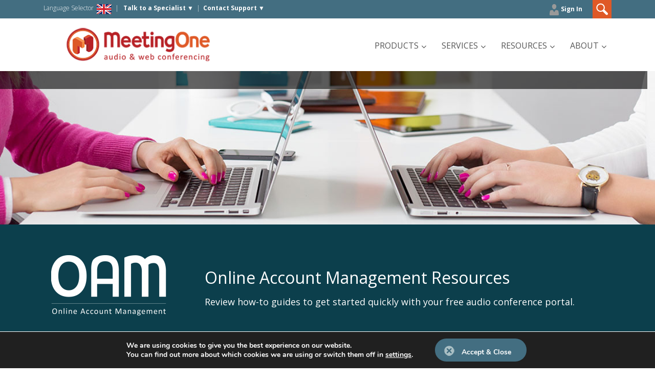

--- FILE ---
content_type: text/html; charset=UTF-8
request_url: https://www.meetingone.com/eu-en/support/oam/
body_size: 42415
content:
<!DOCTYPE html>
<html lang="en-US">
<head>
    <meta http-equiv="content-type" content="text/html; charset=UTF-8" />
    <meta http-equiv="X-UA-Compatible" content="IE=edge"><script type="text/javascript">(window.NREUM||(NREUM={})).init={ajax:{deny_list:["bam.nr-data.net"]},feature_flags:["soft_nav"]};(window.NREUM||(NREUM={})).loader_config={licenseKey:"NRJS-54713d71a6d70fdf583",applicationID:"1626532106",browserID:"1626538129"};;/*! For license information please see nr-loader-rum-1.306.0.min.js.LICENSE.txt */
(()=>{var e,t,r={122:(e,t,r)=>{"use strict";r.d(t,{a:()=>i});var n=r(944);function i(e,t){try{if(!e||"object"!=typeof e)return(0,n.R)(3);if(!t||"object"!=typeof t)return(0,n.R)(4);const r=Object.create(Object.getPrototypeOf(t),Object.getOwnPropertyDescriptors(t)),a=0===Object.keys(r).length?e:r;for(let o in a)if(void 0!==e[o])try{if(null===e[o]){r[o]=null;continue}Array.isArray(e[o])&&Array.isArray(t[o])?r[o]=Array.from(new Set([...e[o],...t[o]])):"object"==typeof e[o]&&"object"==typeof t[o]?r[o]=i(e[o],t[o]):r[o]=e[o]}catch(e){r[o]||(0,n.R)(1,e)}return r}catch(e){(0,n.R)(2,e)}}},154:(e,t,r)=>{"use strict";r.d(t,{OF:()=>c,RI:()=>i,WN:()=>u,bv:()=>a,eN:()=>l,gm:()=>o,mw:()=>s,sb:()=>d});var n=r(863);const i="undefined"!=typeof window&&!!window.document,a="undefined"!=typeof WorkerGlobalScope&&("undefined"!=typeof self&&self instanceof WorkerGlobalScope&&self.navigator instanceof WorkerNavigator||"undefined"!=typeof globalThis&&globalThis instanceof WorkerGlobalScope&&globalThis.navigator instanceof WorkerNavigator),o=i?window:"undefined"!=typeof WorkerGlobalScope&&("undefined"!=typeof self&&self instanceof WorkerGlobalScope&&self||"undefined"!=typeof globalThis&&globalThis instanceof WorkerGlobalScope&&globalThis),s=Boolean("hidden"===o?.document?.visibilityState),c=/iPad|iPhone|iPod/.test(o.navigator?.userAgent),d=c&&"undefined"==typeof SharedWorker,u=((()=>{const e=o.navigator?.userAgent?.match(/Firefox[/\s](\d+\.\d+)/);Array.isArray(e)&&e.length>=2&&e[1]})(),Date.now()-(0,n.t)()),l=()=>"undefined"!=typeof PerformanceNavigationTiming&&o?.performance?.getEntriesByType("navigation")?.[0]?.responseStart},163:(e,t,r)=>{"use strict";r.d(t,{j:()=>E});var n=r(384),i=r(741);var a=r(555);r(860).K7.genericEvents;const o="experimental.resources",s="register",c=e=>{if(!e||"string"!=typeof e)return!1;try{document.createDocumentFragment().querySelector(e)}catch{return!1}return!0};var d=r(614),u=r(944),l=r(122);const f="[data-nr-mask]",g=e=>(0,l.a)(e,(()=>{const e={feature_flags:[],experimental:{allow_registered_children:!1,resources:!1},mask_selector:"*",block_selector:"[data-nr-block]",mask_input_options:{color:!1,date:!1,"datetime-local":!1,email:!1,month:!1,number:!1,range:!1,search:!1,tel:!1,text:!1,time:!1,url:!1,week:!1,textarea:!1,select:!1,password:!0}};return{ajax:{deny_list:void 0,block_internal:!0,enabled:!0,autoStart:!0},api:{get allow_registered_children(){return e.feature_flags.includes(s)||e.experimental.allow_registered_children},set allow_registered_children(t){e.experimental.allow_registered_children=t},duplicate_registered_data:!1},browser_consent_mode:{enabled:!1},distributed_tracing:{enabled:void 0,exclude_newrelic_header:void 0,cors_use_newrelic_header:void 0,cors_use_tracecontext_headers:void 0,allowed_origins:void 0},get feature_flags(){return e.feature_flags},set feature_flags(t){e.feature_flags=t},generic_events:{enabled:!0,autoStart:!0},harvest:{interval:30},jserrors:{enabled:!0,autoStart:!0},logging:{enabled:!0,autoStart:!0},metrics:{enabled:!0,autoStart:!0},obfuscate:void 0,page_action:{enabled:!0},page_view_event:{enabled:!0,autoStart:!0},page_view_timing:{enabled:!0,autoStart:!0},performance:{capture_marks:!1,capture_measures:!1,capture_detail:!0,resources:{get enabled(){return e.feature_flags.includes(o)||e.experimental.resources},set enabled(t){e.experimental.resources=t},asset_types:[],first_party_domains:[],ignore_newrelic:!0}},privacy:{cookies_enabled:!0},proxy:{assets:void 0,beacon:void 0},session:{expiresMs:d.wk,inactiveMs:d.BB},session_replay:{autoStart:!0,enabled:!1,preload:!1,sampling_rate:10,error_sampling_rate:100,collect_fonts:!1,inline_images:!1,fix_stylesheets:!0,mask_all_inputs:!0,get mask_text_selector(){return e.mask_selector},set mask_text_selector(t){c(t)?e.mask_selector="".concat(t,",").concat(f):""===t||null===t?e.mask_selector=f:(0,u.R)(5,t)},get block_class(){return"nr-block"},get ignore_class(){return"nr-ignore"},get mask_text_class(){return"nr-mask"},get block_selector(){return e.block_selector},set block_selector(t){c(t)?e.block_selector+=",".concat(t):""!==t&&(0,u.R)(6,t)},get mask_input_options(){return e.mask_input_options},set mask_input_options(t){t&&"object"==typeof t?e.mask_input_options={...t,password:!0}:(0,u.R)(7,t)}},session_trace:{enabled:!0,autoStart:!0},soft_navigations:{enabled:!0,autoStart:!0},spa:{enabled:!0,autoStart:!0},ssl:void 0,user_actions:{enabled:!0,elementAttributes:["id","className","tagName","type"]}}})());var p=r(154),m=r(324);let h=0;const v={buildEnv:m.F3,distMethod:m.Xs,version:m.xv,originTime:p.WN},b={consented:!1},y={appMetadata:{},get consented(){return this.session?.state?.consent||b.consented},set consented(e){b.consented=e},customTransaction:void 0,denyList:void 0,disabled:!1,harvester:void 0,isolatedBacklog:!1,isRecording:!1,loaderType:void 0,maxBytes:3e4,obfuscator:void 0,onerror:void 0,ptid:void 0,releaseIds:{},session:void 0,timeKeeper:void 0,registeredEntities:[],jsAttributesMetadata:{bytes:0},get harvestCount(){return++h}},_=e=>{const t=(0,l.a)(e,y),r=Object.keys(v).reduce((e,t)=>(e[t]={value:v[t],writable:!1,configurable:!0,enumerable:!0},e),{});return Object.defineProperties(t,r)};var w=r(701);const x=e=>{const t=e.startsWith("http");e+="/",r.p=t?e:"https://"+e};var S=r(836),k=r(241);const R={accountID:void 0,trustKey:void 0,agentID:void 0,licenseKey:void 0,applicationID:void 0,xpid:void 0},A=e=>(0,l.a)(e,R),T=new Set;function E(e,t={},r,o){let{init:s,info:c,loader_config:d,runtime:u={},exposed:l=!0}=t;if(!c){const e=(0,n.pV)();s=e.init,c=e.info,d=e.loader_config}e.init=g(s||{}),e.loader_config=A(d||{}),c.jsAttributes??={},p.bv&&(c.jsAttributes.isWorker=!0),e.info=(0,a.D)(c);const f=e.init,m=[c.beacon,c.errorBeacon];T.has(e.agentIdentifier)||(f.proxy.assets&&(x(f.proxy.assets),m.push(f.proxy.assets)),f.proxy.beacon&&m.push(f.proxy.beacon),e.beacons=[...m],function(e){const t=(0,n.pV)();Object.getOwnPropertyNames(i.W.prototype).forEach(r=>{const n=i.W.prototype[r];if("function"!=typeof n||"constructor"===n)return;let a=t[r];e[r]&&!1!==e.exposed&&"micro-agent"!==e.runtime?.loaderType&&(t[r]=(...t)=>{const n=e[r](...t);return a?a(...t):n})})}(e),(0,n.US)("activatedFeatures",w.B),e.runSoftNavOverSpa&&=!0===f.soft_navigations.enabled&&f.feature_flags.includes("soft_nav")),u.denyList=[...f.ajax.deny_list||[],...f.ajax.block_internal?m:[]],u.ptid=e.agentIdentifier,u.loaderType=r,e.runtime=_(u),T.has(e.agentIdentifier)||(e.ee=S.ee.get(e.agentIdentifier),e.exposed=l,(0,k.W)({agentIdentifier:e.agentIdentifier,drained:!!w.B?.[e.agentIdentifier],type:"lifecycle",name:"initialize",feature:void 0,data:e.config})),T.add(e.agentIdentifier)}},234:(e,t,r)=>{"use strict";r.d(t,{W:()=>a});var n=r(836),i=r(687);class a{constructor(e,t){this.agentIdentifier=e,this.ee=n.ee.get(e),this.featureName=t,this.blocked=!1}deregisterDrain(){(0,i.x3)(this.agentIdentifier,this.featureName)}}},241:(e,t,r)=>{"use strict";r.d(t,{W:()=>a});var n=r(154);const i="newrelic";function a(e={}){try{n.gm.dispatchEvent(new CustomEvent(i,{detail:e}))}catch(e){}}},261:(e,t,r)=>{"use strict";r.d(t,{$9:()=>d,BL:()=>s,CH:()=>g,Dl:()=>_,Fw:()=>y,PA:()=>h,Pl:()=>n,Pv:()=>k,Tb:()=>l,U2:()=>a,V1:()=>S,Wb:()=>x,bt:()=>b,cD:()=>v,d3:()=>w,dT:()=>c,eY:()=>p,fF:()=>f,hG:()=>i,k6:()=>o,nb:()=>m,o5:()=>u});const n="api-",i="addPageAction",a="addToTrace",o="addRelease",s="finished",c="interaction",d="log",u="noticeError",l="pauseReplay",f="recordCustomEvent",g="recordReplay",p="register",m="setApplicationVersion",h="setCurrentRouteName",v="setCustomAttribute",b="setErrorHandler",y="setPageViewName",_="setUserId",w="start",x="wrapLogger",S="measure",k="consent"},289:(e,t,r)=>{"use strict";r.d(t,{GG:()=>o,Qr:()=>c,sB:()=>s});var n=r(878),i=r(389);function a(){return"undefined"==typeof document||"complete"===document.readyState}function o(e,t){if(a())return e();const r=(0,i.J)(e),o=setInterval(()=>{a()&&(clearInterval(o),r())},500);(0,n.sp)("load",r,t)}function s(e){if(a())return e();(0,n.DD)("DOMContentLoaded",e)}function c(e){if(a())return e();(0,n.sp)("popstate",e)}},324:(e,t,r)=>{"use strict";r.d(t,{F3:()=>i,Xs:()=>a,xv:()=>n});const n="1.306.0",i="PROD",a="CDN"},374:(e,t,r)=>{r.nc=(()=>{try{return document?.currentScript?.nonce}catch(e){}return""})()},384:(e,t,r)=>{"use strict";r.d(t,{NT:()=>o,US:()=>u,Zm:()=>s,bQ:()=>d,dV:()=>c,pV:()=>l});var n=r(154),i=r(863),a=r(910);const o={beacon:"bam.nr-data.net",errorBeacon:"bam.nr-data.net"};function s(){return n.gm.NREUM||(n.gm.NREUM={}),void 0===n.gm.newrelic&&(n.gm.newrelic=n.gm.NREUM),n.gm.NREUM}function c(){let e=s();return e.o||(e.o={ST:n.gm.setTimeout,SI:n.gm.setImmediate||n.gm.setInterval,CT:n.gm.clearTimeout,XHR:n.gm.XMLHttpRequest,REQ:n.gm.Request,EV:n.gm.Event,PR:n.gm.Promise,MO:n.gm.MutationObserver,FETCH:n.gm.fetch,WS:n.gm.WebSocket},(0,a.i)(...Object.values(e.o))),e}function d(e,t){let r=s();r.initializedAgents??={},t.initializedAt={ms:(0,i.t)(),date:new Date},r.initializedAgents[e]=t}function u(e,t){s()[e]=t}function l(){return function(){let e=s();const t=e.info||{};e.info={beacon:o.beacon,errorBeacon:o.errorBeacon,...t}}(),function(){let e=s();const t=e.init||{};e.init={...t}}(),c(),function(){let e=s();const t=e.loader_config||{};e.loader_config={...t}}(),s()}},389:(e,t,r)=>{"use strict";function n(e,t=500,r={}){const n=r?.leading||!1;let i;return(...r)=>{n&&void 0===i&&(e.apply(this,r),i=setTimeout(()=>{i=clearTimeout(i)},t)),n||(clearTimeout(i),i=setTimeout(()=>{e.apply(this,r)},t))}}function i(e){let t=!1;return(...r)=>{t||(t=!0,e.apply(this,r))}}r.d(t,{J:()=>i,s:()=>n})},555:(e,t,r)=>{"use strict";r.d(t,{D:()=>s,f:()=>o});var n=r(384),i=r(122);const a={beacon:n.NT.beacon,errorBeacon:n.NT.errorBeacon,licenseKey:void 0,applicationID:void 0,sa:void 0,queueTime:void 0,applicationTime:void 0,ttGuid:void 0,user:void 0,account:void 0,product:void 0,extra:void 0,jsAttributes:{},userAttributes:void 0,atts:void 0,transactionName:void 0,tNamePlain:void 0};function o(e){try{return!!e.licenseKey&&!!e.errorBeacon&&!!e.applicationID}catch(e){return!1}}const s=e=>(0,i.a)(e,a)},566:(e,t,r)=>{"use strict";r.d(t,{LA:()=>s,bz:()=>o});var n=r(154);const i="xxxxxxxx-xxxx-4xxx-yxxx-xxxxxxxxxxxx";function a(e,t){return e?15&e[t]:16*Math.random()|0}function o(){const e=n.gm?.crypto||n.gm?.msCrypto;let t,r=0;return e&&e.getRandomValues&&(t=e.getRandomValues(new Uint8Array(30))),i.split("").map(e=>"x"===e?a(t,r++).toString(16):"y"===e?(3&a()|8).toString(16):e).join("")}function s(e){const t=n.gm?.crypto||n.gm?.msCrypto;let r,i=0;t&&t.getRandomValues&&(r=t.getRandomValues(new Uint8Array(e)));const o=[];for(var s=0;s<e;s++)o.push(a(r,i++).toString(16));return o.join("")}},606:(e,t,r)=>{"use strict";r.d(t,{i:()=>a});var n=r(908);a.on=o;var i=a.handlers={};function a(e,t,r,a){o(a||n.d,i,e,t,r)}function o(e,t,r,i,a){a||(a="feature"),e||(e=n.d);var o=t[a]=t[a]||{};(o[r]=o[r]||[]).push([e,i])}},607:(e,t,r)=>{"use strict";r.d(t,{W:()=>n});const n=(0,r(566).bz)()},614:(e,t,r)=>{"use strict";r.d(t,{BB:()=>o,H3:()=>n,g:()=>d,iL:()=>c,tS:()=>s,uh:()=>i,wk:()=>a});const n="NRBA",i="SESSION",a=144e5,o=18e5,s={STARTED:"session-started",PAUSE:"session-pause",RESET:"session-reset",RESUME:"session-resume",UPDATE:"session-update"},c={SAME_TAB:"same-tab",CROSS_TAB:"cross-tab"},d={OFF:0,FULL:1,ERROR:2}},630:(e,t,r)=>{"use strict";r.d(t,{T:()=>n});const n=r(860).K7.pageViewEvent},646:(e,t,r)=>{"use strict";r.d(t,{y:()=>n});class n{constructor(e){this.contextId=e}}},687:(e,t,r)=>{"use strict";r.d(t,{Ak:()=>d,Ze:()=>f,x3:()=>u});var n=r(241),i=r(836),a=r(606),o=r(860),s=r(646);const c={};function d(e,t){const r={staged:!1,priority:o.P3[t]||0};l(e),c[e].get(t)||c[e].set(t,r)}function u(e,t){e&&c[e]&&(c[e].get(t)&&c[e].delete(t),p(e,t,!1),c[e].size&&g(e))}function l(e){if(!e)throw new Error("agentIdentifier required");c[e]||(c[e]=new Map)}function f(e="",t="feature",r=!1){if(l(e),!e||!c[e].get(t)||r)return p(e,t);c[e].get(t).staged=!0,g(e)}function g(e){const t=Array.from(c[e]);t.every(([e,t])=>t.staged)&&(t.sort((e,t)=>e[1].priority-t[1].priority),t.forEach(([t])=>{c[e].delete(t),p(e,t)}))}function p(e,t,r=!0){const o=e?i.ee.get(e):i.ee,c=a.i.handlers;if(!o.aborted&&o.backlog&&c){if((0,n.W)({agentIdentifier:e,type:"lifecycle",name:"drain",feature:t}),r){const e=o.backlog[t],r=c[t];if(r){for(let t=0;e&&t<e.length;++t)m(e[t],r);Object.entries(r).forEach(([e,t])=>{Object.values(t||{}).forEach(t=>{t[0]?.on&&t[0]?.context()instanceof s.y&&t[0].on(e,t[1])})})}}o.isolatedBacklog||delete c[t],o.backlog[t]=null,o.emit("drain-"+t,[])}}function m(e,t){var r=e[1];Object.values(t[r]||{}).forEach(t=>{var r=e[0];if(t[0]===r){var n=t[1],i=e[3],a=e[2];n.apply(i,a)}})}},699:(e,t,r)=>{"use strict";r.d(t,{It:()=>a,KC:()=>s,No:()=>i,qh:()=>o});var n=r(860);const i=16e3,a=1e6,o="SESSION_ERROR",s={[n.K7.logging]:!0,[n.K7.genericEvents]:!1,[n.K7.jserrors]:!1,[n.K7.ajax]:!1}},701:(e,t,r)=>{"use strict";r.d(t,{B:()=>a,t:()=>o});var n=r(241);const i=new Set,a={};function o(e,t){const r=t.agentIdentifier;a[r]??={},e&&"object"==typeof e&&(i.has(r)||(t.ee.emit("rumresp",[e]),a[r]=e,i.add(r),(0,n.W)({agentIdentifier:r,loaded:!0,drained:!0,type:"lifecycle",name:"load",feature:void 0,data:e})))}},741:(e,t,r)=>{"use strict";r.d(t,{W:()=>a});var n=r(944),i=r(261);class a{#e(e,...t){if(this[e]!==a.prototype[e])return this[e](...t);(0,n.R)(35,e)}addPageAction(e,t){return this.#e(i.hG,e,t)}register(e){return this.#e(i.eY,e)}recordCustomEvent(e,t){return this.#e(i.fF,e,t)}setPageViewName(e,t){return this.#e(i.Fw,e,t)}setCustomAttribute(e,t,r){return this.#e(i.cD,e,t,r)}noticeError(e,t){return this.#e(i.o5,e,t)}setUserId(e){return this.#e(i.Dl,e)}setApplicationVersion(e){return this.#e(i.nb,e)}setErrorHandler(e){return this.#e(i.bt,e)}addRelease(e,t){return this.#e(i.k6,e,t)}log(e,t){return this.#e(i.$9,e,t)}start(){return this.#e(i.d3)}finished(e){return this.#e(i.BL,e)}recordReplay(){return this.#e(i.CH)}pauseReplay(){return this.#e(i.Tb)}addToTrace(e){return this.#e(i.U2,e)}setCurrentRouteName(e){return this.#e(i.PA,e)}interaction(e){return this.#e(i.dT,e)}wrapLogger(e,t,r){return this.#e(i.Wb,e,t,r)}measure(e,t){return this.#e(i.V1,e,t)}consent(e){return this.#e(i.Pv,e)}}},782:(e,t,r)=>{"use strict";r.d(t,{T:()=>n});const n=r(860).K7.pageViewTiming},836:(e,t,r)=>{"use strict";r.d(t,{P:()=>s,ee:()=>c});var n=r(384),i=r(990),a=r(646),o=r(607);const s="nr@context:".concat(o.W),c=function e(t,r){var n={},o={},u={},l=!1;try{l=16===r.length&&d.initializedAgents?.[r]?.runtime.isolatedBacklog}catch(e){}var f={on:p,addEventListener:p,removeEventListener:function(e,t){var r=n[e];if(!r)return;for(var i=0;i<r.length;i++)r[i]===t&&r.splice(i,1)},emit:function(e,r,n,i,a){!1!==a&&(a=!0);if(c.aborted&&!i)return;t&&a&&t.emit(e,r,n);var s=g(n);m(e).forEach(e=>{e.apply(s,r)});var d=v()[o[e]];d&&d.push([f,e,r,s]);return s},get:h,listeners:m,context:g,buffer:function(e,t){const r=v();if(t=t||"feature",f.aborted)return;Object.entries(e||{}).forEach(([e,n])=>{o[n]=t,t in r||(r[t]=[])})},abort:function(){f._aborted=!0,Object.keys(f.backlog).forEach(e=>{delete f.backlog[e]})},isBuffering:function(e){return!!v()[o[e]]},debugId:r,backlog:l?{}:t&&"object"==typeof t.backlog?t.backlog:{},isolatedBacklog:l};return Object.defineProperty(f,"aborted",{get:()=>{let e=f._aborted||!1;return e||(t&&(e=t.aborted),e)}}),f;function g(e){return e&&e instanceof a.y?e:e?(0,i.I)(e,s,()=>new a.y(s)):new a.y(s)}function p(e,t){n[e]=m(e).concat(t)}function m(e){return n[e]||[]}function h(t){return u[t]=u[t]||e(f,t)}function v(){return f.backlog}}(void 0,"globalEE"),d=(0,n.Zm)();d.ee||(d.ee=c)},843:(e,t,r)=>{"use strict";r.d(t,{G:()=>a,u:()=>i});var n=r(878);function i(e,t=!1,r,i){(0,n.DD)("visibilitychange",function(){if(t)return void("hidden"===document.visibilityState&&e());e(document.visibilityState)},r,i)}function a(e,t,r){(0,n.sp)("pagehide",e,t,r)}},860:(e,t,r)=>{"use strict";r.d(t,{$J:()=>u,K7:()=>c,P3:()=>d,XX:()=>i,Yy:()=>s,df:()=>a,qY:()=>n,v4:()=>o});const n="events",i="jserrors",a="browser/blobs",o="rum",s="browser/logs",c={ajax:"ajax",genericEvents:"generic_events",jserrors:i,logging:"logging",metrics:"metrics",pageAction:"page_action",pageViewEvent:"page_view_event",pageViewTiming:"page_view_timing",sessionReplay:"session_replay",sessionTrace:"session_trace",softNav:"soft_navigations",spa:"spa"},d={[c.pageViewEvent]:1,[c.pageViewTiming]:2,[c.metrics]:3,[c.jserrors]:4,[c.spa]:5,[c.ajax]:6,[c.sessionTrace]:7,[c.softNav]:8,[c.sessionReplay]:9,[c.logging]:10,[c.genericEvents]:11},u={[c.pageViewEvent]:o,[c.pageViewTiming]:n,[c.ajax]:n,[c.spa]:n,[c.softNav]:n,[c.metrics]:i,[c.jserrors]:i,[c.sessionTrace]:a,[c.sessionReplay]:a,[c.logging]:s,[c.genericEvents]:"ins"}},863:(e,t,r)=>{"use strict";function n(){return Math.floor(performance.now())}r.d(t,{t:()=>n})},878:(e,t,r)=>{"use strict";function n(e,t){return{capture:e,passive:!1,signal:t}}function i(e,t,r=!1,i){window.addEventListener(e,t,n(r,i))}function a(e,t,r=!1,i){document.addEventListener(e,t,n(r,i))}r.d(t,{DD:()=>a,jT:()=>n,sp:()=>i})},908:(e,t,r)=>{"use strict";r.d(t,{d:()=>n,p:()=>i});var n=r(836).ee.get("handle");function i(e,t,r,i,a){a?(a.buffer([e],i),a.emit(e,t,r)):(n.buffer([e],i),n.emit(e,t,r))}},910:(e,t,r)=>{"use strict";r.d(t,{i:()=>a});var n=r(944);const i=new Map;function a(...e){return e.every(e=>{if(i.has(e))return i.get(e);const t="function"==typeof e?e.toString():"",r=t.includes("[native code]"),a=t.includes("nrWrapper");return r||a||(0,n.R)(64,e?.name||t),i.set(e,r),r})}},944:(e,t,r)=>{"use strict";r.d(t,{R:()=>i});var n=r(241);function i(e,t){"function"==typeof console.debug&&(console.debug("New Relic Warning: https://github.com/newrelic/newrelic-browser-agent/blob/main/docs/warning-codes.md#".concat(e),t),(0,n.W)({agentIdentifier:null,drained:null,type:"data",name:"warn",feature:"warn",data:{code:e,secondary:t}}))}},969:(e,t,r)=>{"use strict";r.d(t,{TZ:()=>n,XG:()=>s,rs:()=>i,xV:()=>o,z_:()=>a});const n=r(860).K7.metrics,i="sm",a="cm",o="storeSupportabilityMetrics",s="storeEventMetrics"},990:(e,t,r)=>{"use strict";r.d(t,{I:()=>i});var n=Object.prototype.hasOwnProperty;function i(e,t,r){if(n.call(e,t))return e[t];var i=r();if(Object.defineProperty&&Object.keys)try{return Object.defineProperty(e,t,{value:i,writable:!0,enumerable:!1}),i}catch(e){}return e[t]=i,i}}},n={};function i(e){var t=n[e];if(void 0!==t)return t.exports;var a=n[e]={exports:{}};return r[e](a,a.exports,i),a.exports}i.m=r,i.d=(e,t)=>{for(var r in t)i.o(t,r)&&!i.o(e,r)&&Object.defineProperty(e,r,{enumerable:!0,get:t[r]})},i.f={},i.e=e=>Promise.all(Object.keys(i.f).reduce((t,r)=>(i.f[r](e,t),t),[])),i.u=e=>"nr-rum-1.306.0.min.js",i.o=(e,t)=>Object.prototype.hasOwnProperty.call(e,t),e={},t="NRBA-1.306.0.PROD:",i.l=(r,n,a,o)=>{if(e[r])e[r].push(n);else{var s,c;if(void 0!==a)for(var d=document.getElementsByTagName("script"),u=0;u<d.length;u++){var l=d[u];if(l.getAttribute("src")==r||l.getAttribute("data-webpack")==t+a){s=l;break}}if(!s){c=!0;var f={296:"sha512-XHJAyYwsxAD4jnOFenBf2aq49/pv28jKOJKs7YGQhagYYI2Zk8nHflZPdd7WiilkmEkgIZQEFX4f1AJMoyzKwA=="};(s=document.createElement("script")).charset="utf-8",i.nc&&s.setAttribute("nonce",i.nc),s.setAttribute("data-webpack",t+a),s.src=r,0!==s.src.indexOf(window.location.origin+"/")&&(s.crossOrigin="anonymous"),f[o]&&(s.integrity=f[o])}e[r]=[n];var g=(t,n)=>{s.onerror=s.onload=null,clearTimeout(p);var i=e[r];if(delete e[r],s.parentNode&&s.parentNode.removeChild(s),i&&i.forEach(e=>e(n)),t)return t(n)},p=setTimeout(g.bind(null,void 0,{type:"timeout",target:s}),12e4);s.onerror=g.bind(null,s.onerror),s.onload=g.bind(null,s.onload),c&&document.head.appendChild(s)}},i.r=e=>{"undefined"!=typeof Symbol&&Symbol.toStringTag&&Object.defineProperty(e,Symbol.toStringTag,{value:"Module"}),Object.defineProperty(e,"__esModule",{value:!0})},i.p="https://js-agent.newrelic.com/",(()=>{var e={374:0,840:0};i.f.j=(t,r)=>{var n=i.o(e,t)?e[t]:void 0;if(0!==n)if(n)r.push(n[2]);else{var a=new Promise((r,i)=>n=e[t]=[r,i]);r.push(n[2]=a);var o=i.p+i.u(t),s=new Error;i.l(o,r=>{if(i.o(e,t)&&(0!==(n=e[t])&&(e[t]=void 0),n)){var a=r&&("load"===r.type?"missing":r.type),o=r&&r.target&&r.target.src;s.message="Loading chunk "+t+" failed: ("+a+": "+o+")",s.name="ChunkLoadError",s.type=a,s.request=o,n[1](s)}},"chunk-"+t,t)}};var t=(t,r)=>{var n,a,[o,s,c]=r,d=0;if(o.some(t=>0!==e[t])){for(n in s)i.o(s,n)&&(i.m[n]=s[n]);if(c)c(i)}for(t&&t(r);d<o.length;d++)a=o[d],i.o(e,a)&&e[a]&&e[a][0](),e[a]=0},r=self["webpackChunk:NRBA-1.306.0.PROD"]=self["webpackChunk:NRBA-1.306.0.PROD"]||[];r.forEach(t.bind(null,0)),r.push=t.bind(null,r.push.bind(r))})(),(()=>{"use strict";i(374);var e=i(566),t=i(741);class r extends t.W{agentIdentifier=(0,e.LA)(16)}var n=i(860);const a=Object.values(n.K7);var o=i(163);var s=i(908),c=i(863),d=i(261),u=i(241),l=i(944),f=i(701),g=i(969);function p(e,t,i,a){const o=a||i;!o||o[e]&&o[e]!==r.prototype[e]||(o[e]=function(){(0,s.p)(g.xV,["API/"+e+"/called"],void 0,n.K7.metrics,i.ee),(0,u.W)({agentIdentifier:i.agentIdentifier,drained:!!f.B?.[i.agentIdentifier],type:"data",name:"api",feature:d.Pl+e,data:{}});try{return t.apply(this,arguments)}catch(e){(0,l.R)(23,e)}})}function m(e,t,r,n,i){const a=e.info;null===r?delete a.jsAttributes[t]:a.jsAttributes[t]=r,(i||null===r)&&(0,s.p)(d.Pl+n,[(0,c.t)(),t,r],void 0,"session",e.ee)}var h=i(687),v=i(234),b=i(289),y=i(154),_=i(384);const w=e=>y.RI&&!0===e?.privacy.cookies_enabled;function x(e){return!!(0,_.dV)().o.MO&&w(e)&&!0===e?.session_trace.enabled}var S=i(389),k=i(699);class R extends v.W{constructor(e,t){super(e.agentIdentifier,t),this.agentRef=e,this.abortHandler=void 0,this.featAggregate=void 0,this.loadedSuccessfully=void 0,this.onAggregateImported=new Promise(e=>{this.loadedSuccessfully=e}),this.deferred=Promise.resolve(),!1===e.init[this.featureName].autoStart?this.deferred=new Promise((t,r)=>{this.ee.on("manual-start-all",(0,S.J)(()=>{(0,h.Ak)(e.agentIdentifier,this.featureName),t()}))}):(0,h.Ak)(e.agentIdentifier,t)}importAggregator(e,t,r={}){if(this.featAggregate)return;const n=async()=>{let n;await this.deferred;try{if(w(e.init)){const{setupAgentSession:t}=await i.e(296).then(i.bind(i,305));n=t(e)}}catch(e){(0,l.R)(20,e),this.ee.emit("internal-error",[e]),(0,s.p)(k.qh,[e],void 0,this.featureName,this.ee)}try{if(!this.#t(this.featureName,n,e.init))return(0,h.Ze)(this.agentIdentifier,this.featureName),void this.loadedSuccessfully(!1);const{Aggregate:i}=await t();this.featAggregate=new i(e,r),e.runtime.harvester.initializedAggregates.push(this.featAggregate),this.loadedSuccessfully(!0)}catch(e){(0,l.R)(34,e),this.abortHandler?.(),(0,h.Ze)(this.agentIdentifier,this.featureName,!0),this.loadedSuccessfully(!1),this.ee&&this.ee.abort()}};y.RI?(0,b.GG)(()=>n(),!0):n()}#t(e,t,r){if(this.blocked)return!1;switch(e){case n.K7.sessionReplay:return x(r)&&!!t;case n.K7.sessionTrace:return!!t;default:return!0}}}var A=i(630),T=i(614);class E extends R{static featureName=A.T;constructor(e){var t;super(e,A.T),this.setupInspectionEvents(e.agentIdentifier),t=e,p(d.Fw,function(e,r){"string"==typeof e&&("/"!==e.charAt(0)&&(e="/"+e),t.runtime.customTransaction=(r||"http://custom.transaction")+e,(0,s.p)(d.Pl+d.Fw,[(0,c.t)()],void 0,void 0,t.ee))},t),this.importAggregator(e,()=>i.e(296).then(i.bind(i,943)))}setupInspectionEvents(e){const t=(t,r)=>{t&&(0,u.W)({agentIdentifier:e,timeStamp:t.timeStamp,loaded:"complete"===t.target.readyState,type:"window",name:r,data:t.target.location+""})};(0,b.sB)(e=>{t(e,"DOMContentLoaded")}),(0,b.GG)(e=>{t(e,"load")}),(0,b.Qr)(e=>{t(e,"navigate")}),this.ee.on(T.tS.UPDATE,(t,r)=>{(0,u.W)({agentIdentifier:e,type:"lifecycle",name:"session",data:r})})}}var N=i(843),I=i(782);class j extends R{static featureName=I.T;constructor(e){super(e,I.T),y.RI&&((0,N.u)(()=>(0,s.p)("docHidden",[(0,c.t)()],void 0,I.T,this.ee),!0),(0,N.G)(()=>(0,s.p)("winPagehide",[(0,c.t)()],void 0,I.T,this.ee)),this.importAggregator(e,()=>i.e(296).then(i.bind(i,117))))}}class P extends R{static featureName=g.TZ;constructor(e){super(e,g.TZ),y.RI&&document.addEventListener("securitypolicyviolation",e=>{(0,s.p)(g.xV,["Generic/CSPViolation/Detected"],void 0,this.featureName,this.ee)}),this.importAggregator(e,()=>i.e(296).then(i.bind(i,623)))}}new class extends r{constructor(e){var t;(super(),y.gm)?(this.features={},(0,_.bQ)(this.agentIdentifier,this),this.desiredFeatures=new Set(e.features||[]),this.desiredFeatures.add(E),this.runSoftNavOverSpa=[...this.desiredFeatures].some(e=>e.featureName===n.K7.softNav),(0,o.j)(this,e,e.loaderType||"agent"),t=this,p(d.cD,function(e,r,n=!1){if("string"==typeof e){if(["string","number","boolean"].includes(typeof r)||null===r)return m(t,e,r,d.cD,n);(0,l.R)(40,typeof r)}else(0,l.R)(39,typeof e)},t),function(e){p(d.Dl,function(t){if("string"==typeof t||null===t)return m(e,"enduser.id",t,d.Dl,!0);(0,l.R)(41,typeof t)},e)}(this),function(e){p(d.nb,function(t){if("string"==typeof t||null===t)return m(e,"application.version",t,d.nb,!1);(0,l.R)(42,typeof t)},e)}(this),function(e){p(d.d3,function(){e.ee.emit("manual-start-all")},e)}(this),function(e){p(d.Pv,function(t=!0){if("boolean"==typeof t){if((0,s.p)(d.Pl+d.Pv,[t],void 0,"session",e.ee),e.runtime.consented=t,t){const t=e.features.page_view_event;t.onAggregateImported.then(e=>{const r=t.featAggregate;e&&!r.sentRum&&r.sendRum()})}}else(0,l.R)(65,typeof t)},e)}(this),this.run()):(0,l.R)(21)}get config(){return{info:this.info,init:this.init,loader_config:this.loader_config,runtime:this.runtime}}get api(){return this}run(){try{const e=function(e){const t={};return a.forEach(r=>{t[r]=!!e[r]?.enabled}),t}(this.init),t=[...this.desiredFeatures];t.sort((e,t)=>n.P3[e.featureName]-n.P3[t.featureName]),t.forEach(t=>{if(!e[t.featureName]&&t.featureName!==n.K7.pageViewEvent)return;if(this.runSoftNavOverSpa&&t.featureName===n.K7.spa)return;if(!this.runSoftNavOverSpa&&t.featureName===n.K7.softNav)return;const r=function(e){switch(e){case n.K7.ajax:return[n.K7.jserrors];case n.K7.sessionTrace:return[n.K7.ajax,n.K7.pageViewEvent];case n.K7.sessionReplay:return[n.K7.sessionTrace];case n.K7.pageViewTiming:return[n.K7.pageViewEvent];default:return[]}}(t.featureName).filter(e=>!(e in this.features));r.length>0&&(0,l.R)(36,{targetFeature:t.featureName,missingDependencies:r}),this.features[t.featureName]=new t(this)})}catch(e){(0,l.R)(22,e);for(const e in this.features)this.features[e].abortHandler?.();const t=(0,_.Zm)();delete t.initializedAgents[this.agentIdentifier]?.features,delete this.sharedAggregator;return t.ee.get(this.agentIdentifier).abort(),!1}}}({features:[E,j,P],loaderType:"lite"})})()})();</script>
    <meta name="viewport" content="width=device-width, initial-scale=1">
    <link rel="pingback" href="https://www.meetingone.com/eu-en/xmlrpc.php" />
    <link rel="icon" type="image/png" href="https://www.meetingone.com/eu-en/wp-content/themes/meetingone/img/favicon.png" />
    <script type="text/javascript">var GETSOCIAL_ID = "a2e4eb";var GETSOCIAL_LANG = "en"; (function() { var po = document.createElement('script'); po.type = 'text/javascript'; po.async = true; po.src = '//api.at.getsocial.io/widget/v1/gs_async.js?id='+GETSOCIAL_ID; var s = document.getElementsByTagName('script')[0]; s.parentNode.insertBefore(po, s); })();</script>
<!-- Hotjar Tracking Code for https://oam.meetingone.com/oam/app -->
<script>
(function(h,o,t,j,a,r){
h.hj=h.hj||function(){(h.hj.q=h.hj.q||[]).push(arguments)};
h._hjSettings={hjid:2496371,hjsv:6};
a=o.getElementsByTagName('head')[0];
r=o.createElement('script');r.async=1;
r.src=t+h._hjSettings.hjid+j+h._hjSettings.hjsv;
a.appendChild(r);
})(window,document,'https://static.hotjar.com/c/hotjar-','.js?sv=');
</script>
    <meta name='robots' content='index, follow, max-image-preview:large, max-snippet:-1, max-video-preview:-1' />

	<!-- This site is optimized with the Yoast SEO plugin v21.2 - https://yoast.com/wordpress/plugins/seo/ -->
	<title>Resources - OAM Support - MeetingOne UK</title>
	<meta name="description" content="Find the all the mini user guides to get the best usage of your Onlin Account Management tool (OAM) for AudioOne conferencing services." />
	<link rel="canonical" href="https://www.meetingone.com/eu-en/support/oam/" />
	<meta property="og:locale" content="en_US" />
	<meta property="og:type" content="article" />
	<meta property="og:title" content="Resources - OAM Support - MeetingOne UK" />
	<meta property="og:description" content="Find the all the mini user guides to get the best usage of your Onlin Account Management tool (OAM) for AudioOne conferencing services." />
	<meta property="og:url" content="https://www.meetingone.com/eu-en/support/oam/" />
	<meta property="og:site_name" content="MeetingOne UK" />
	<meta property="article:publisher" content="https://www.facebook.com/MeetingOne" />
	<meta property="article:modified_time" content="2023-04-14T15:27:14+00:00" />
	<meta property="og:image" content="https://www.meetingone.com/eu-en/wp-content/uploads/sites/6/2015/07/MeetingOne-Icon.png" />
	<meta property="og:image:width" content="400" />
	<meta property="og:image:height" content="400" />
	<meta property="og:image:type" content="image/png" />
	<meta name="twitter:card" content="summary_large_image" />
	<meta name="twitter:site" content="@meetingone" />
	<meta name="twitter:label1" content="Est. reading time" />
	<meta name="twitter:data1" content="5 minutes" />
	<script type="application/ld+json" class="yoast-schema-graph">{"@context":"https://schema.org","@graph":[{"@type":"WebPage","@id":"https://www.meetingone.com/eu-en/support/oam/","url":"https://www.meetingone.com/eu-en/support/oam/","name":"Resources - OAM Support - MeetingOne UK","isPartOf":{"@id":"https://www.meetingone.com/eu-en/#website"},"datePublished":"2023-04-07T11:01:10+00:00","dateModified":"2023-04-14T15:27:14+00:00","description":"Find the all the mini user guides to get the best usage of your Onlin Account Management tool (OAM) for AudioOne conferencing services.","breadcrumb":{"@id":"https://www.meetingone.com/eu-en/support/oam/#breadcrumb"},"inLanguage":"en-US","potentialAction":[{"@type":"ReadAction","target":["https://www.meetingone.com/eu-en/support/oam/"]}]},{"@type":"BreadcrumbList","@id":"https://www.meetingone.com/eu-en/support/oam/#breadcrumb","itemListElement":[{"@type":"ListItem","position":1,"name":"Home","item":"https://www.meetingone.com/eu-en/"},{"@type":"ListItem","position":2,"name":"Resources &#8211; Support","item":"https://www.meetingone.com/eu-en/support/"},{"@type":"ListItem","position":3,"name":"Resources &#8211; OAM Support"}]},{"@type":"WebSite","@id":"https://www.meetingone.com/eu-en/#website","url":"https://www.meetingone.com/eu-en/","name":"MeetingOne UK","description":"","potentialAction":[{"@type":"SearchAction","target":{"@type":"EntryPoint","urlTemplate":"https://www.meetingone.com/eu-en/?s={search_term_string}"},"query-input":"required name=search_term_string"}],"inLanguage":"en-US"}]}</script>
	<!-- / Yoast SEO plugin. -->


<link rel='dns-prefetch' href='//www.meetingone.com' />
<link rel='dns-prefetch' href='//maps.googleapis.com' />
<link rel='dns-prefetch' href='//fonts.googleapis.com' />
<link rel="alternate" type="application/rss+xml" title="MeetingOne UK &raquo; Feed" href="https://www.meetingone.com/eu-en/feed/" />
<link rel="alternate" type="application/rss+xml" title="MeetingOne UK &raquo; Comments Feed" href="https://www.meetingone.com/eu-en/comments/feed/" />
<script type="text/javascript">
window._wpemojiSettings = {"baseUrl":"https:\/\/s.w.org\/images\/core\/emoji\/14.0.0\/72x72\/","ext":".png","svgUrl":"https:\/\/s.w.org\/images\/core\/emoji\/14.0.0\/svg\/","svgExt":".svg","source":{"concatemoji":"https:\/\/www.meetingone.com\/eu-en\/wp-includes\/js\/wp-emoji-release.min.js?ver=6.3.1"}};
/*! This file is auto-generated */
!function(i,n){var o,s,e;function c(e){try{var t={supportTests:e,timestamp:(new Date).valueOf()};sessionStorage.setItem(o,JSON.stringify(t))}catch(e){}}function p(e,t,n){e.clearRect(0,0,e.canvas.width,e.canvas.height),e.fillText(t,0,0);var t=new Uint32Array(e.getImageData(0,0,e.canvas.width,e.canvas.height).data),r=(e.clearRect(0,0,e.canvas.width,e.canvas.height),e.fillText(n,0,0),new Uint32Array(e.getImageData(0,0,e.canvas.width,e.canvas.height).data));return t.every(function(e,t){return e===r[t]})}function u(e,t,n){switch(t){case"flag":return n(e,"\ud83c\udff3\ufe0f\u200d\u26a7\ufe0f","\ud83c\udff3\ufe0f\u200b\u26a7\ufe0f")?!1:!n(e,"\ud83c\uddfa\ud83c\uddf3","\ud83c\uddfa\u200b\ud83c\uddf3")&&!n(e,"\ud83c\udff4\udb40\udc67\udb40\udc62\udb40\udc65\udb40\udc6e\udb40\udc67\udb40\udc7f","\ud83c\udff4\u200b\udb40\udc67\u200b\udb40\udc62\u200b\udb40\udc65\u200b\udb40\udc6e\u200b\udb40\udc67\u200b\udb40\udc7f");case"emoji":return!n(e,"\ud83e\udef1\ud83c\udffb\u200d\ud83e\udef2\ud83c\udfff","\ud83e\udef1\ud83c\udffb\u200b\ud83e\udef2\ud83c\udfff")}return!1}function f(e,t,n){var r="undefined"!=typeof WorkerGlobalScope&&self instanceof WorkerGlobalScope?new OffscreenCanvas(300,150):i.createElement("canvas"),a=r.getContext("2d",{willReadFrequently:!0}),o=(a.textBaseline="top",a.font="600 32px Arial",{});return e.forEach(function(e){o[e]=t(a,e,n)}),o}function t(e){var t=i.createElement("script");t.src=e,t.defer=!0,i.head.appendChild(t)}"undefined"!=typeof Promise&&(o="wpEmojiSettingsSupports",s=["flag","emoji"],n.supports={everything:!0,everythingExceptFlag:!0},e=new Promise(function(e){i.addEventListener("DOMContentLoaded",e,{once:!0})}),new Promise(function(t){var n=function(){try{var e=JSON.parse(sessionStorage.getItem(o));if("object"==typeof e&&"number"==typeof e.timestamp&&(new Date).valueOf()<e.timestamp+604800&&"object"==typeof e.supportTests)return e.supportTests}catch(e){}return null}();if(!n){if("undefined"!=typeof Worker&&"undefined"!=typeof OffscreenCanvas&&"undefined"!=typeof URL&&URL.createObjectURL&&"undefined"!=typeof Blob)try{var e="postMessage("+f.toString()+"("+[JSON.stringify(s),u.toString(),p.toString()].join(",")+"));",r=new Blob([e],{type:"text/javascript"}),a=new Worker(URL.createObjectURL(r),{name:"wpTestEmojiSupports"});return void(a.onmessage=function(e){c(n=e.data),a.terminate(),t(n)})}catch(e){}c(n=f(s,u,p))}t(n)}).then(function(e){for(var t in e)n.supports[t]=e[t],n.supports.everything=n.supports.everything&&n.supports[t],"flag"!==t&&(n.supports.everythingExceptFlag=n.supports.everythingExceptFlag&&n.supports[t]);n.supports.everythingExceptFlag=n.supports.everythingExceptFlag&&!n.supports.flag,n.DOMReady=!1,n.readyCallback=function(){n.DOMReady=!0}}).then(function(){return e}).then(function(){var e;n.supports.everything||(n.readyCallback(),(e=n.source||{}).concatemoji?t(e.concatemoji):e.wpemoji&&e.twemoji&&(t(e.twemoji),t(e.wpemoji)))}))}((window,document),window._wpemojiSettings);
</script>
<style type="text/css">
img.wp-smiley,
img.emoji {
	display: inline !important;
	border: none !important;
	box-shadow: none !important;
	height: 1em !important;
	width: 1em !important;
	margin: 0 0.07em !important;
	vertical-align: -0.1em !important;
	background: none !important;
	padding: 0 !important;
}
</style>
	<link rel='stylesheet' id='wp-block-library-css' href='https://www.meetingone.com/eu-en/wp-includes/css/dist/block-library/style.min.css?ver=6.3.1' type='text/css' media='all' />
<link rel='stylesheet' id='wp-components-css' href='https://www.meetingone.com/eu-en/wp-includes/css/dist/components/style.min.css?ver=6.3.1' type='text/css' media='all' />
<link rel='stylesheet' id='wp-block-editor-css' href='https://www.meetingone.com/eu-en/wp-includes/css/dist/block-editor/style.min.css?ver=6.3.1' type='text/css' media='all' />
<link rel='stylesheet' id='wp-reusable-blocks-css' href='https://www.meetingone.com/eu-en/wp-includes/css/dist/reusable-blocks/style.min.css?ver=6.3.1' type='text/css' media='all' />
<link rel='stylesheet' id='wp-editor-css' href='https://www.meetingone.com/eu-en/wp-includes/css/dist/editor/style.min.css?ver=6.3.1' type='text/css' media='all' />
<link rel='stylesheet' id='captain-form-block-style-css-css' href='https://www.meetingone.com/eu-en/wp-content/plugins/captainform/admin/gutenberg/blocks.style.build.css?ver=6.3.1' type='text/css' media='all' />
<style id='classic-theme-styles-inline-css' type='text/css'>
/*! This file is auto-generated */
.wp-block-button__link{color:#fff;background-color:#32373c;border-radius:9999px;box-shadow:none;text-decoration:none;padding:calc(.667em + 2px) calc(1.333em + 2px);font-size:1.125em}.wp-block-file__button{background:#32373c;color:#fff;text-decoration:none}
</style>
<style id='global-styles-inline-css' type='text/css'>
body{--wp--preset--color--black: #000000;--wp--preset--color--cyan-bluish-gray: #abb8c3;--wp--preset--color--white: #ffffff;--wp--preset--color--pale-pink: #f78da7;--wp--preset--color--vivid-red: #cf2e2e;--wp--preset--color--luminous-vivid-orange: #ff6900;--wp--preset--color--luminous-vivid-amber: #fcb900;--wp--preset--color--light-green-cyan: #7bdcb5;--wp--preset--color--vivid-green-cyan: #00d084;--wp--preset--color--pale-cyan-blue: #8ed1fc;--wp--preset--color--vivid-cyan-blue: #0693e3;--wp--preset--color--vivid-purple: #9b51e0;--wp--preset--gradient--vivid-cyan-blue-to-vivid-purple: linear-gradient(135deg,rgba(6,147,227,1) 0%,rgb(155,81,224) 100%);--wp--preset--gradient--light-green-cyan-to-vivid-green-cyan: linear-gradient(135deg,rgb(122,220,180) 0%,rgb(0,208,130) 100%);--wp--preset--gradient--luminous-vivid-amber-to-luminous-vivid-orange: linear-gradient(135deg,rgba(252,185,0,1) 0%,rgba(255,105,0,1) 100%);--wp--preset--gradient--luminous-vivid-orange-to-vivid-red: linear-gradient(135deg,rgba(255,105,0,1) 0%,rgb(207,46,46) 100%);--wp--preset--gradient--very-light-gray-to-cyan-bluish-gray: linear-gradient(135deg,rgb(238,238,238) 0%,rgb(169,184,195) 100%);--wp--preset--gradient--cool-to-warm-spectrum: linear-gradient(135deg,rgb(74,234,220) 0%,rgb(151,120,209) 20%,rgb(207,42,186) 40%,rgb(238,44,130) 60%,rgb(251,105,98) 80%,rgb(254,248,76) 100%);--wp--preset--gradient--blush-light-purple: linear-gradient(135deg,rgb(255,206,236) 0%,rgb(152,150,240) 100%);--wp--preset--gradient--blush-bordeaux: linear-gradient(135deg,rgb(254,205,165) 0%,rgb(254,45,45) 50%,rgb(107,0,62) 100%);--wp--preset--gradient--luminous-dusk: linear-gradient(135deg,rgb(255,203,112) 0%,rgb(199,81,192) 50%,rgb(65,88,208) 100%);--wp--preset--gradient--pale-ocean: linear-gradient(135deg,rgb(255,245,203) 0%,rgb(182,227,212) 50%,rgb(51,167,181) 100%);--wp--preset--gradient--electric-grass: linear-gradient(135deg,rgb(202,248,128) 0%,rgb(113,206,126) 100%);--wp--preset--gradient--midnight: linear-gradient(135deg,rgb(2,3,129) 0%,rgb(40,116,252) 100%);--wp--preset--font-size--small: 13px;--wp--preset--font-size--medium: 20px;--wp--preset--font-size--large: 36px;--wp--preset--font-size--x-large: 42px;--wp--preset--spacing--20: 0.44rem;--wp--preset--spacing--30: 0.67rem;--wp--preset--spacing--40: 1rem;--wp--preset--spacing--50: 1.5rem;--wp--preset--spacing--60: 2.25rem;--wp--preset--spacing--70: 3.38rem;--wp--preset--spacing--80: 5.06rem;--wp--preset--shadow--natural: 6px 6px 9px rgba(0, 0, 0, 0.2);--wp--preset--shadow--deep: 12px 12px 50px rgba(0, 0, 0, 0.4);--wp--preset--shadow--sharp: 6px 6px 0px rgba(0, 0, 0, 0.2);--wp--preset--shadow--outlined: 6px 6px 0px -3px rgba(255, 255, 255, 1), 6px 6px rgba(0, 0, 0, 1);--wp--preset--shadow--crisp: 6px 6px 0px rgba(0, 0, 0, 1);}:where(.is-layout-flex){gap: 0.5em;}:where(.is-layout-grid){gap: 0.5em;}body .is-layout-flow > .alignleft{float: left;margin-inline-start: 0;margin-inline-end: 2em;}body .is-layout-flow > .alignright{float: right;margin-inline-start: 2em;margin-inline-end: 0;}body .is-layout-flow > .aligncenter{margin-left: auto !important;margin-right: auto !important;}body .is-layout-constrained > .alignleft{float: left;margin-inline-start: 0;margin-inline-end: 2em;}body .is-layout-constrained > .alignright{float: right;margin-inline-start: 2em;margin-inline-end: 0;}body .is-layout-constrained > .aligncenter{margin-left: auto !important;margin-right: auto !important;}body .is-layout-constrained > :where(:not(.alignleft):not(.alignright):not(.alignfull)){max-width: var(--wp--style--global--content-size);margin-left: auto !important;margin-right: auto !important;}body .is-layout-constrained > .alignwide{max-width: var(--wp--style--global--wide-size);}body .is-layout-flex{display: flex;}body .is-layout-flex{flex-wrap: wrap;align-items: center;}body .is-layout-flex > *{margin: 0;}body .is-layout-grid{display: grid;}body .is-layout-grid > *{margin: 0;}:where(.wp-block-columns.is-layout-flex){gap: 2em;}:where(.wp-block-columns.is-layout-grid){gap: 2em;}:where(.wp-block-post-template.is-layout-flex){gap: 1.25em;}:where(.wp-block-post-template.is-layout-grid){gap: 1.25em;}.has-black-color{color: var(--wp--preset--color--black) !important;}.has-cyan-bluish-gray-color{color: var(--wp--preset--color--cyan-bluish-gray) !important;}.has-white-color{color: var(--wp--preset--color--white) !important;}.has-pale-pink-color{color: var(--wp--preset--color--pale-pink) !important;}.has-vivid-red-color{color: var(--wp--preset--color--vivid-red) !important;}.has-luminous-vivid-orange-color{color: var(--wp--preset--color--luminous-vivid-orange) !important;}.has-luminous-vivid-amber-color{color: var(--wp--preset--color--luminous-vivid-amber) !important;}.has-light-green-cyan-color{color: var(--wp--preset--color--light-green-cyan) !important;}.has-vivid-green-cyan-color{color: var(--wp--preset--color--vivid-green-cyan) !important;}.has-pale-cyan-blue-color{color: var(--wp--preset--color--pale-cyan-blue) !important;}.has-vivid-cyan-blue-color{color: var(--wp--preset--color--vivid-cyan-blue) !important;}.has-vivid-purple-color{color: var(--wp--preset--color--vivid-purple) !important;}.has-black-background-color{background-color: var(--wp--preset--color--black) !important;}.has-cyan-bluish-gray-background-color{background-color: var(--wp--preset--color--cyan-bluish-gray) !important;}.has-white-background-color{background-color: var(--wp--preset--color--white) !important;}.has-pale-pink-background-color{background-color: var(--wp--preset--color--pale-pink) !important;}.has-vivid-red-background-color{background-color: var(--wp--preset--color--vivid-red) !important;}.has-luminous-vivid-orange-background-color{background-color: var(--wp--preset--color--luminous-vivid-orange) !important;}.has-luminous-vivid-amber-background-color{background-color: var(--wp--preset--color--luminous-vivid-amber) !important;}.has-light-green-cyan-background-color{background-color: var(--wp--preset--color--light-green-cyan) !important;}.has-vivid-green-cyan-background-color{background-color: var(--wp--preset--color--vivid-green-cyan) !important;}.has-pale-cyan-blue-background-color{background-color: var(--wp--preset--color--pale-cyan-blue) !important;}.has-vivid-cyan-blue-background-color{background-color: var(--wp--preset--color--vivid-cyan-blue) !important;}.has-vivid-purple-background-color{background-color: var(--wp--preset--color--vivid-purple) !important;}.has-black-border-color{border-color: var(--wp--preset--color--black) !important;}.has-cyan-bluish-gray-border-color{border-color: var(--wp--preset--color--cyan-bluish-gray) !important;}.has-white-border-color{border-color: var(--wp--preset--color--white) !important;}.has-pale-pink-border-color{border-color: var(--wp--preset--color--pale-pink) !important;}.has-vivid-red-border-color{border-color: var(--wp--preset--color--vivid-red) !important;}.has-luminous-vivid-orange-border-color{border-color: var(--wp--preset--color--luminous-vivid-orange) !important;}.has-luminous-vivid-amber-border-color{border-color: var(--wp--preset--color--luminous-vivid-amber) !important;}.has-light-green-cyan-border-color{border-color: var(--wp--preset--color--light-green-cyan) !important;}.has-vivid-green-cyan-border-color{border-color: var(--wp--preset--color--vivid-green-cyan) !important;}.has-pale-cyan-blue-border-color{border-color: var(--wp--preset--color--pale-cyan-blue) !important;}.has-vivid-cyan-blue-border-color{border-color: var(--wp--preset--color--vivid-cyan-blue) !important;}.has-vivid-purple-border-color{border-color: var(--wp--preset--color--vivid-purple) !important;}.has-vivid-cyan-blue-to-vivid-purple-gradient-background{background: var(--wp--preset--gradient--vivid-cyan-blue-to-vivid-purple) !important;}.has-light-green-cyan-to-vivid-green-cyan-gradient-background{background: var(--wp--preset--gradient--light-green-cyan-to-vivid-green-cyan) !important;}.has-luminous-vivid-amber-to-luminous-vivid-orange-gradient-background{background: var(--wp--preset--gradient--luminous-vivid-amber-to-luminous-vivid-orange) !important;}.has-luminous-vivid-orange-to-vivid-red-gradient-background{background: var(--wp--preset--gradient--luminous-vivid-orange-to-vivid-red) !important;}.has-very-light-gray-to-cyan-bluish-gray-gradient-background{background: var(--wp--preset--gradient--very-light-gray-to-cyan-bluish-gray) !important;}.has-cool-to-warm-spectrum-gradient-background{background: var(--wp--preset--gradient--cool-to-warm-spectrum) !important;}.has-blush-light-purple-gradient-background{background: var(--wp--preset--gradient--blush-light-purple) !important;}.has-blush-bordeaux-gradient-background{background: var(--wp--preset--gradient--blush-bordeaux) !important;}.has-luminous-dusk-gradient-background{background: var(--wp--preset--gradient--luminous-dusk) !important;}.has-pale-ocean-gradient-background{background: var(--wp--preset--gradient--pale-ocean) !important;}.has-electric-grass-gradient-background{background: var(--wp--preset--gradient--electric-grass) !important;}.has-midnight-gradient-background{background: var(--wp--preset--gradient--midnight) !important;}.has-small-font-size{font-size: var(--wp--preset--font-size--small) !important;}.has-medium-font-size{font-size: var(--wp--preset--font-size--medium) !important;}.has-large-font-size{font-size: var(--wp--preset--font-size--large) !important;}.has-x-large-font-size{font-size: var(--wp--preset--font-size--x-large) !important;}
.wp-block-navigation a:where(:not(.wp-element-button)){color: inherit;}
:where(.wp-block-post-template.is-layout-flex){gap: 1.25em;}:where(.wp-block-post-template.is-layout-grid){gap: 1.25em;}
:where(.wp-block-columns.is-layout-flex){gap: 2em;}:where(.wp-block-columns.is-layout-grid){gap: 2em;}
.wp-block-pullquote{font-size: 1.5em;line-height: 1.6;}
</style>
<link rel='stylesheet' id='ubermenu-open-sans-css' href='//fonts.googleapis.com/css?family=Open+Sans%3A%2C300%2C400%2C700&#038;ver=6.3.1' type='text/css' media='all' />
<link rel='stylesheet' id='bootstrap.css-css' href='https://www.meetingone.com/eu-en/wp-content/themes/meetingone/css/bootstrap.css?ver=1' type='text/css' media='all' />
<link rel='stylesheet' id='stylesheet-css' href='https://www.meetingone.com/eu-en/wp-content/themes/meetingone/style.css?ver=1' type='text/css' media='all' />
<link rel='stylesheet' id='uniquestylesheetid-css' href='https://www.meetingone.com/eu-en/wp-content/themes/meetingone/css/top-header.css?ver=6.3.1' type='text/css' media='all' />
<link rel='stylesheet' id='uniquestylesheetid1-css' href='https://www.meetingone.com/eu-en/wp-content/themes/meetingone/css/header.css?ver=6.3.1' type='text/css' media='all' />
<link rel='stylesheet' id='uniquestylesheetid2-css' href='https://www.meetingone.com/eu-en/wp-content/themes/meetingone/css/footer.css?ver=6.3.1' type='text/css' media='all' />
<link rel='stylesheet' id='vc_plugin_table_style_css-css' href='https://www.meetingone.com/eu-en/wp-content/plugins/easy-tables-vc/assets/css/style.css?ver=1.0.0' type='text/css' media='all' />
<link rel='stylesheet' id='vc_plugin_themes_css-css' href='https://www.meetingone.com/eu-en/wp-content/plugins/easy-tables-vc/assets/css/themes.css?ver=6.3.1' type='text/css' media='all' />
<link rel='stylesheet' id='js_composer_front-css' href='https://www.meetingone.com/eu-en/wp-content/plugins/js_composer/assets/css/js_composer.min.css?ver=6.6.0' type='text/css' media='all' />
<link rel='stylesheet' id='ubermenu-css' href='https://www.meetingone.com/eu-en/wp-content/plugins/ubermenu/pro/assets/css/ubermenu.min.css?ver=3.2.6' type='text/css' media='all' />
<link rel='stylesheet' id='ubermenu-white-css' href='https://www.meetingone.com/eu-en/wp-content/plugins/ubermenu/pro/assets/css/skins/white.css?ver=6.3.1' type='text/css' media='all' />
<link rel='stylesheet' id='ubermenu-font-awesome-css' href='https://www.meetingone.com/eu-en/wp-content/plugins/ubermenu/assets/css/fontawesome/css/font-awesome.min.css?ver=4.3' type='text/css' media='all' />
<link rel='stylesheet' id='ultimate-style-min-css' href='https://www.meetingone.com/eu-en/wp-content/plugins/Ultimate_VC_Addons/assets/min-css/ultimate.min.css?ver=3.13.3' type='text/css' media='all' />
<link rel='stylesheet' id='bsf-Defaults-css' href='https://www.meetingone.com/eu-en/wp-content/uploads/sites/6/smile_fonts/Defaults/Defaults.css?ver=6.3.1' type='text/css' media='all' />
<link rel='stylesheet' id='moove_gdpr_frontend-css' href='https://www.meetingone.com/eu-en/wp-content/plugins/gdpr-cookie-compliance/dist/styles/gdpr-main.css?ver=4.12.7' type='text/css' media='all' />
<style id='moove_gdpr_frontend-inline-css' type='text/css'>
#moove_gdpr_cookie_modal,#moove_gdpr_cookie_info_bar,.gdpr_cookie_settings_shortcode_content{font-family:Nunito,sans-serif}#moove_gdpr_save_popup_settings_button{background-color:#373737;color:#fff}#moove_gdpr_save_popup_settings_button:hover{background-color:#000}#moove_gdpr_cookie_info_bar .moove-gdpr-info-bar-container .moove-gdpr-info-bar-content a.mgbutton,#moove_gdpr_cookie_info_bar .moove-gdpr-info-bar-container .moove-gdpr-info-bar-content button.mgbutton{background-color:#436e81}#moove_gdpr_cookie_modal .moove-gdpr-modal-content .moove-gdpr-modal-footer-content .moove-gdpr-button-holder a.mgbutton,#moove_gdpr_cookie_modal .moove-gdpr-modal-content .moove-gdpr-modal-footer-content .moove-gdpr-button-holder button.mgbutton,.gdpr_cookie_settings_shortcode_content .gdpr-shr-button.button-green{background-color:#436e81;border-color:#436e81}#moove_gdpr_cookie_modal .moove-gdpr-modal-content .moove-gdpr-modal-footer-content .moove-gdpr-button-holder a.mgbutton:hover,#moove_gdpr_cookie_modal .moove-gdpr-modal-content .moove-gdpr-modal-footer-content .moove-gdpr-button-holder button.mgbutton:hover,.gdpr_cookie_settings_shortcode_content .gdpr-shr-button.button-green:hover{background-color:#fff;color:#436e81}#moove_gdpr_cookie_modal .moove-gdpr-modal-content .moove-gdpr-modal-close i,#moove_gdpr_cookie_modal .moove-gdpr-modal-content .moove-gdpr-modal-close span.gdpr-icon{background-color:#436e81;border:1px solid #436e81}#moove_gdpr_cookie_info_bar span.change-settings-button.focus-g,#moove_gdpr_cookie_info_bar span.change-settings-button:focus,#moove_gdpr_cookie_info_bar button.change-settings-button.focus-g,#moove_gdpr_cookie_info_bar button.change-settings-button:focus{-webkit-box-shadow:0 0 1px 3px #436e81;-moz-box-shadow:0 0 1px 3px #436e81;box-shadow:0 0 1px 3px #436e81}#moove_gdpr_cookie_modal .moove-gdpr-modal-content .moove-gdpr-modal-close i:hover,#moove_gdpr_cookie_modal .moove-gdpr-modal-content .moove-gdpr-modal-close span.gdpr-icon:hover,#moove_gdpr_cookie_info_bar span[data-href]>u.change-settings-button{color:#436e81}#moove_gdpr_cookie_modal .moove-gdpr-modal-content .moove-gdpr-modal-left-content #moove-gdpr-menu li.menu-item-selected a span.gdpr-icon,#moove_gdpr_cookie_modal .moove-gdpr-modal-content .moove-gdpr-modal-left-content #moove-gdpr-menu li.menu-item-selected button span.gdpr-icon{color:inherit}#moove_gdpr_cookie_modal .moove-gdpr-modal-content .moove-gdpr-modal-left-content #moove-gdpr-menu li a span.gdpr-icon,#moove_gdpr_cookie_modal .moove-gdpr-modal-content .moove-gdpr-modal-left-content #moove-gdpr-menu li button span.gdpr-icon{color:inherit}#moove_gdpr_cookie_modal .gdpr-acc-link{line-height:0;font-size:0;color:transparent;position:absolute}#moove_gdpr_cookie_modal .moove-gdpr-modal-content .moove-gdpr-modal-close:hover i,#moove_gdpr_cookie_modal .moove-gdpr-modal-content .moove-gdpr-modal-left-content #moove-gdpr-menu li a,#moove_gdpr_cookie_modal .moove-gdpr-modal-content .moove-gdpr-modal-left-content #moove-gdpr-menu li button,#moove_gdpr_cookie_modal .moove-gdpr-modal-content .moove-gdpr-modal-left-content #moove-gdpr-menu li button i,#moove_gdpr_cookie_modal .moove-gdpr-modal-content .moove-gdpr-modal-left-content #moove-gdpr-menu li a i,#moove_gdpr_cookie_modal .moove-gdpr-modal-content .moove-gdpr-tab-main .moove-gdpr-tab-main-content a:hover,#moove_gdpr_cookie_info_bar.moove-gdpr-dark-scheme .moove-gdpr-info-bar-container .moove-gdpr-info-bar-content a.mgbutton:hover,#moove_gdpr_cookie_info_bar.moove-gdpr-dark-scheme .moove-gdpr-info-bar-container .moove-gdpr-info-bar-content button.mgbutton:hover,#moove_gdpr_cookie_info_bar.moove-gdpr-dark-scheme .moove-gdpr-info-bar-container .moove-gdpr-info-bar-content a:hover,#moove_gdpr_cookie_info_bar.moove-gdpr-dark-scheme .moove-gdpr-info-bar-container .moove-gdpr-info-bar-content button:hover,#moove_gdpr_cookie_info_bar.moove-gdpr-dark-scheme .moove-gdpr-info-bar-container .moove-gdpr-info-bar-content span.change-settings-button:hover,#moove_gdpr_cookie_info_bar.moove-gdpr-dark-scheme .moove-gdpr-info-bar-container .moove-gdpr-info-bar-content button.change-settings-button:hover,#moove_gdpr_cookie_info_bar.moove-gdpr-dark-scheme .moove-gdpr-info-bar-container .moove-gdpr-info-bar-content u.change-settings-button:hover,#moove_gdpr_cookie_info_bar span[data-href]>u.change-settings-button,#moove_gdpr_cookie_info_bar.moove-gdpr-dark-scheme .moove-gdpr-info-bar-container .moove-gdpr-info-bar-content a.mgbutton.focus-g,#moove_gdpr_cookie_info_bar.moove-gdpr-dark-scheme .moove-gdpr-info-bar-container .moove-gdpr-info-bar-content button.mgbutton.focus-g,#moove_gdpr_cookie_info_bar.moove-gdpr-dark-scheme .moove-gdpr-info-bar-container .moove-gdpr-info-bar-content a.focus-g,#moove_gdpr_cookie_info_bar.moove-gdpr-dark-scheme .moove-gdpr-info-bar-container .moove-gdpr-info-bar-content button.focus-g,#moove_gdpr_cookie_info_bar.moove-gdpr-dark-scheme .moove-gdpr-info-bar-container .moove-gdpr-info-bar-content a.mgbutton:focus,#moove_gdpr_cookie_info_bar.moove-gdpr-dark-scheme .moove-gdpr-info-bar-container .moove-gdpr-info-bar-content button.mgbutton:focus,#moove_gdpr_cookie_info_bar.moove-gdpr-dark-scheme .moove-gdpr-info-bar-container .moove-gdpr-info-bar-content a:focus,#moove_gdpr_cookie_info_bar.moove-gdpr-dark-scheme .moove-gdpr-info-bar-container .moove-gdpr-info-bar-content button:focus,#moove_gdpr_cookie_info_bar.moove-gdpr-dark-scheme .moove-gdpr-info-bar-container .moove-gdpr-info-bar-content span.change-settings-button.focus-g,span.change-settings-button:focus,button.change-settings-button.focus-g,button.change-settings-button:focus,#moove_gdpr_cookie_info_bar.moove-gdpr-dark-scheme .moove-gdpr-info-bar-container .moove-gdpr-info-bar-content u.change-settings-button.focus-g,#moove_gdpr_cookie_info_bar.moove-gdpr-dark-scheme .moove-gdpr-info-bar-container .moove-gdpr-info-bar-content u.change-settings-button:focus{color:#436e81}#moove_gdpr_cookie_modal.gdpr_lightbox-hide{display:none}
</style>
<script type='text/javascript' src='https://www.meetingone.com/eu-en/wp-includes/js/jquery/jquery.min.js?ver=3.7.0' id='jquery-core-js'></script>
<script type='text/javascript' src='https://www.meetingone.com/eu-en/wp-includes/js/jquery/jquery-migrate.min.js?ver=3.4.1' id='jquery-migrate-js'></script>
<script type='text/javascript' src='https://www.meetingone.com/eu-en/wp-content/plugins/stop-user-enumeration/frontend/js/frontend.js?ver=1.4.7' id='stop-user-enumeration-js'></script>
<script type='text/javascript' src='https://www.meetingone.com/eu-en/wp-content/themes/meetingone/js/bootstrap.js?ver=1.0' id='theme-js-js'></script>
<script type='text/javascript' src='https://www.meetingone.com/eu-en/wp-content/themes/meetingone/js/jquery.cookie.js?ver=2.0.0' id='cookie-js-js'></script>
<script type='text/javascript' src='https://www.meetingone.com/eu-en/wp-content/themes/meetingone/js/lang.js?ver=1.0' id='lang-js-js'></script>
<script type='text/javascript' src='https://www.meetingone.com/eu-en/wp-content/plugins/Ultimate_VC_Addons/assets/min-js/ultimate.min.js?ver=3.13.3' id='ultimate-script-js'></script>
<link rel="https://api.w.org/" href="https://www.meetingone.com/eu-en/wp-json/" /><link rel="alternate" type="application/json" href="https://www.meetingone.com/eu-en/wp-json/wp/v2/pages/6284" /><link rel="EditURI" type="application/rsd+xml" title="RSD" href="https://www.meetingone.com/eu-en/xmlrpc.php?rsd" />
<meta name="generator" content="WordPress 6.3.1" />
<link rel='shortlink' href='https://www.meetingone.com/eu-en/?p=6284' />
<link rel="alternate" type="application/json+oembed" href="https://www.meetingone.com/eu-en/wp-json/oembed/1.0/embed?url=https%3A%2F%2Fwww.meetingone.com%2Feu-en%2Fsupport%2Foam%2F" />
<link rel="alternate" type="text/xml+oembed" href="https://www.meetingone.com/eu-en/wp-json/oembed/1.0/embed?url=https%3A%2F%2Fwww.meetingone.com%2Feu-en%2Fsupport%2Foam%2F&#038;format=xml" />
<style id="ubermenu-custom-generated-css">
/** UberMenu Custom Menu Styles (Customizer) **/
/* main */
.ubermenu-main .ubermenu-item-level-0 > .ubermenu-target { font-size:16px; text-transform:uppercase; }
.ubermenu-main .ubermenu-nav .ubermenu-item.ubermenu-item-level-0 > .ubermenu-target { font-weight:normal; }
.ubermenu.ubermenu-main .ubermenu-item-level-0:hover > .ubermenu-target, .ubermenu-main .ubermenu-item-level-0.ubermenu-active > .ubermenu-target { color:#ffffff; background:#f68921; }
.ubermenu-main .ubermenu-item-level-0.ubermenu-current-menu-item > .ubermenu-target, .ubermenu-main .ubermenu-item-level-0.ubermenu-current-menu-parent > .ubermenu-target, .ubermenu-main .ubermenu-item-level-0.ubermenu-current-menu-ancestor > .ubermenu-target { color:#f68921; }
.ubermenu-main .ubermenu-item.ubermenu-item-level-0 > .ubermenu-highlight { color:#f68921; }
.ubermenu-main .ubermenu-item-level-0 > .ubermenu-target, .ubermenu-main .ubermenu-item-level-0 > .ubermenu-custom-content.ubermenu-custom-content-padded { padding-top:10px; padding-bottom:10px; }
.ubermenu-main .ubermenu-submenu .ubermenu-item-header > .ubermenu-target, .ubermenu-main .ubermenu-tab > .ubermenu-target { font-size:14px; }
.ubermenu-main .ubermenu-nav .ubermenu-submenu .ubermenu-item-header > .ubermenu-target { font-weight:bold; }
.ubermenu-main .ubermenu-item-normal > .ubermenu-target { color:#bc2327; font-size:13px; }
.ubermenu.ubermenu-main .ubermenu-item-normal > .ubermenu-target:hover, .ubermenu.ubermenu-main .ubermenu-item-normal.ubermenu-active > .ubermenu-target { color:#366e7f; background-color:#ffba35; }
.ubermenu-main .ubermenu-target > .ubermenu-target-description, .ubermenu-main .ubermenu-submenu .ubermenu-target > .ubermenu-target-description { color:#366e7f; }
.ubermenu-main, .ubermenu-main .ubermenu-target, .ubermenu-main .ubermenu-nav .ubermenu-item-level-0 .ubermenu-target, .ubermenu-main div, .ubermenu-main p, .ubermenu-main input { font-family:'Open Sans', sans-serif; font-weight:400; }
/* uknewmenu */
.ubermenu-uknewmenu .ubermenu-item-level-0 > .ubermenu-target { font-size:16px; text-transform:uppercase; }
.ubermenu-uknewmenu .ubermenu-nav .ubermenu-item.ubermenu-item-level-0 > .ubermenu-target { font-weight:normal; }
.ubermenu.ubermenu-uknewmenu .ubermenu-item-level-0:hover > .ubermenu-target, .ubermenu-uknewmenu .ubermenu-item-level-0.ubermenu-active > .ubermenu-target { color:#ffffff; }
.ubermenu-uknewmenu .ubermenu-item-level-0.ubermenu-current-menu-item > .ubermenu-target, .ubermenu-uknewmenu .ubermenu-item-level-0.ubermenu-current-menu-parent > .ubermenu-target, .ubermenu-uknewmenu .ubermenu-item-level-0.ubermenu-current-menu-ancestor > .ubermenu-target { color:#f68920; }
.ubermenu-uknewmenu .ubermenu-item.ubermenu-item-level-0 > .ubermenu-highlight { color:#f68920; }
.ubermenu.ubermenu-uknewmenu .ubermenu-item-level-0 > .ubermenu-target { background:#f68920; }
.ubermenu-uknewmenu .ubermenu-submenu .ubermenu-item-header > .ubermenu-target, .ubermenu-uknewmenu .ubermenu-tab > .ubermenu-target { font-size:14px; }
.ubermenu-uknewmenu .ubermenu-nav .ubermenu-submenu .ubermenu-item-header > .ubermenu-target { font-weight:bold; }
.ubermenu-uknewmenu .ubermenu-item-normal > .ubermenu-target { color:#911c24; font-size:13px; }
.ubermenu.ubermenu-uknewmenu .ubermenu-item-normal > .ubermenu-target:hover, .ubermenu.ubermenu-uknewmenu .ubermenu-item-normal.ubermenu-active > .ubermenu-target { color:#0c3f4c; background-color:#f68920; }
.ubermenu-uknewmenu .ubermenu-target > .ubermenu-target-description, .ubermenu-uknewmenu .ubermenu-submenu .ubermenu-target > .ubermenu-target-description { color:#225d71; }
.ubermenu-uknewmenu, .ubermenu-uknewmenu .ubermenu-target, .ubermenu-uknewmenu .ubermenu-nav .ubermenu-item-level-0 .ubermenu-target, .ubermenu-uknewmenu div, .ubermenu-uknewmenu p, .ubermenu-uknewmenu input { font-family:'Open Sans', sans-serif; font-weight:400; }


/** UberMenu Custom Menu Item Styles (Menu Item Settings) **/
/* 4988 */  .ubermenu .ubermenu-submenu.ubermenu-submenu-id-4988 { width:830px; min-width:830px; }
            .ubermenu .ubermenu-submenu-id-4988 > .ubermenu-column + .ubermenu-column:not(.ubermenu-clear-row) { border-left:1px solid #e3f1f1; }
            .ubermenu .ubermenu-submenu-id-4988 > .ubermenu-column { min-height:392px; }
/* 4989 */  .ubermenu .ubermenu-item.ubermenu-item-4989 > .ubermenu-target { background:#e2ecee; color:#154b58; }
/* 4995 */  .ubermenu .ubermenu-item.ubermenu-item-4995 > .ubermenu-target { background:#e2ecee; color:#154b58; }
/* 4997 */  .ubermenu .ubermenu-item.ubermenu-item-4997 > .ubermenu-target { background:#e2ecee; color:#154b58; }
/* 5000 */  .ubermenu .ubermenu-item.ubermenu-item-5000 > .ubermenu-target { background:#e2ecee; color:#154b58; }
/* 5002 */  .ubermenu .ubermenu-submenu.ubermenu-submenu-id-5002 { width:740px; min-width:740px; }
            .ubermenu .ubermenu-submenu-id-5002 > .ubermenu-column + .ubermenu-column:not(.ubermenu-clear-row) { border-left:1px solid #e3f1f1; }
            .ubermenu .ubermenu-submenu-id-5002 > .ubermenu-column { min-height:392px; }
/* 5003 */  .ubermenu .ubermenu-item.ubermenu-item-5003 > .ubermenu-target { background:#e2ecee; color:#154b58; }
/* 5009 */  .ubermenu .ubermenu-item.ubermenu-item-5009 > .ubermenu-target { background:#e2ecee; color:#154b58; }
/* 5012 */  .ubermenu .ubermenu-item.ubermenu-item-5012 > .ubermenu-target { background:#e2ecee; color:#154b58; }
/* 5018 */  .ubermenu .ubermenu-item.ubermenu-item-5018 > .ubermenu-target { color:#215d71; }
            .ubermenu .ubermenu-item.ubermenu-item-5018.ubermenu-active > .ubermenu-target, .ubermenu .ubermenu-item.ubermenu-item-5018 > .ubermenu-target:hover, .ubermenu .ubermenu-submenu .ubermenu-item.ubermenu-item-5018.ubermenu-active > .ubermenu-target, .ubermenu .ubermenu-submenu .ubermenu-item.ubermenu-item-5018 > .ubermenu-target:hover { background:#ffba35; }
            .ubermenu .ubermenu-item.ubermenu-item-5018.ubermenu-current-menu-item > .ubermenu-target,.ubermenu .ubermenu-item.ubermenu-item-5018.ubermenu-current-menu-ancestor > .ubermenu-target { color:#000000; }
/* 5020 */  .ubermenu .ubermenu-item.ubermenu-item-5020 > .ubermenu-target { color:#215d71; }
            .ubermenu .ubermenu-item.ubermenu-item-5020.ubermenu-active > .ubermenu-target, .ubermenu .ubermenu-item.ubermenu-item-5020 > .ubermenu-target:hover, .ubermenu .ubermenu-submenu .ubermenu-item.ubermenu-item-5020.ubermenu-active > .ubermenu-target, .ubermenu .ubermenu-submenu .ubermenu-item.ubermenu-item-5020 > .ubermenu-target:hover { background:#ffba35; }
            .ubermenu .ubermenu-item.ubermenu-item-5020.ubermenu-current-menu-item > .ubermenu-target,.ubermenu .ubermenu-item.ubermenu-item-5020.ubermenu-current-menu-ancestor > .ubermenu-target { color:#000000; }
/* 5021 */  .ubermenu .ubermenu-item.ubermenu-item-5021 > .ubermenu-target { color:#215d71; }
            .ubermenu .ubermenu-item.ubermenu-item-5021.ubermenu-active > .ubermenu-target, .ubermenu .ubermenu-item.ubermenu-item-5021 > .ubermenu-target:hover, .ubermenu .ubermenu-submenu .ubermenu-item.ubermenu-item-5021.ubermenu-active > .ubermenu-target, .ubermenu .ubermenu-submenu .ubermenu-item.ubermenu-item-5021 > .ubermenu-target:hover { background:#ffba35; }
            .ubermenu .ubermenu-item.ubermenu-item-5021.ubermenu-current-menu-item > .ubermenu-target,.ubermenu .ubermenu-item.ubermenu-item-5021.ubermenu-current-menu-ancestor > .ubermenu-target { color:#000000; }
/* 5022 */  .ubermenu .ubermenu-item.ubermenu-item-5022 > .ubermenu-target { color:#215d71; }
            .ubermenu .ubermenu-item.ubermenu-item-5022.ubermenu-active > .ubermenu-target, .ubermenu .ubermenu-item.ubermenu-item-5022 > .ubermenu-target:hover, .ubermenu .ubermenu-submenu .ubermenu-item.ubermenu-item-5022.ubermenu-active > .ubermenu-target, .ubermenu .ubermenu-submenu .ubermenu-item.ubermenu-item-5022 > .ubermenu-target:hover { background:#ffba35; }
            .ubermenu .ubermenu-item.ubermenu-item-5022.ubermenu-current-menu-item > .ubermenu-target,.ubermenu .ubermenu-item.ubermenu-item-5022.ubermenu-current-menu-ancestor > .ubermenu-target { color:#000000; }
/* 4973 */  .ubermenu .ubermenu-submenu-id-4973 > .ubermenu-column + .ubermenu-column:not(.ubermenu-clear-row) { border-left:1px solid #e3f1f1; }
            .ubermenu .ubermenu-submenu-id-4973 > .ubermenu-column { min-height:392px; }
/* 4974 */  .ubermenu .ubermenu-item.ubermenu-item-4974 > .ubermenu-target { background:#e2ecee; color:#154b58; }
/* 4984 */  .ubermenu .ubermenu-item.ubermenu-item-4984 > .ubermenu-target { background:#e2ecee; color:#154b58; }


/** UberMenu Custom Tweaks (General Settings) **/
.col-md-8{
width: 100% !important;
}
.ubermenu-target-text{
padding-top: 3px;
padding-bottom: 3px;
}
.ubermenu-main .ubermenu-item-normal > .ubermenu-target{
font-weight: bold !important;
}
#lms{
    width: 268px;
    margin-left: -20px;
    margin-top: -10px;
    padding: 15px 20px;
}
#lms:hover{
background-color: #ffba35;
}
#lms:hover span.lmstitle.ubermenu-target-title.ubermenu-target-text{
color:#337ab7 !important;
}
#lms:hover span.lmsdescription.ubermenu-target-description.ubermenu-target-text{
color:#bc2327 !important;
}
.ubermenu .ubermenu-item.ubermenu-active .ubermenu-submenu-drop{
    z-index: 21;
}
#lms:hover .lmslist{
color:#ffffff !important;
}

#slide_imgs{
position: relative;
}
#slide_imgs > div {
  position: absolute;
}
.resourceslist{
color: #f68921;
width: 100%;
padding-left: 45px;
float: left;
height: 40px;
padding-top: 12px;
}
.resourceslist:hover{
color:#ffffff !important;
background-color:#f68921;
}
.customcontent{
padding:15px 0 !important;
}
.solutions{
font-weight:bold;
color: #337ab7;
width: 100%;
float: left;
margin-bottom: 25px;
padding-left: 20px;
padding-top: 10px;
height: 40px;
}
.solutions:hover{
color:#ffffff !important;
background-color:#f68921;
}
.solutions_img{
display: block;
width: 30px;
height: 30px;
float: left;
margin-top: -7px;
margin-right: 14px;
}
.solutions:hover div.solutions_img{
background-position: 0 0 !important;
}
.customsolutioncontent{
width: 400px;
padding:15px 0 !important;
}
.sol{
width: 50%;
float: left;
}
@media only screen and (max-device-width: 800px)
{
.sol{
width: 70%;
float: left;
display: block;
}
}
.m1-top-menu nav.ubermenu .ubermenu-submenu-type-stack{
padding-top: 10px !important;
}
/* Status: Loaded from Transient */

</style><script type="text/javascript">
    "function"!=typeof loadGsLib&&(loadGsLib=function(){var e=document.createElement("script");
    e.type="text/javascript",e.async=!0,e.src="https://api.at.getsocial.io/get/v1/a2e4eb/gs_async.js";
    var t=document.getElementsByTagName("script")[0];t.parentNode.insertBefore(e,t)})();
    var GETSOCIAL_VERSION = "4.3.11";
</script>            <style>
               .custom-header-text-color { color: #000 }
            </style>
    <meta name="generator" content="Powered by WPBakery Page Builder - drag and drop page builder for WordPress."/>
		<style type="text/css" id="wp-custom-css">
			.button-design a.vc_general.vc_btn3{background-color:#fff !important; color:#0C3F4C !important; padding-top:10px !important; padding-bottom:10px !important;}
.button-design a.vc_general.vc_btn3:hover{background-color:#f68920 !important; border-color: #f68920 !important;}
.button-design{margin-bottom:0px;}
.button-design-orange a.vc_general.vc_btn3{background-color:#f68920 !important; color:#0C3F4C !important;}
.secondrow img.alignleft{margin-right:5px;}
.button-design-green a.vc_general.vc_btn3{background-color:#A3CD3A !important; color:#0C3F4C !important;}
.button-design-light-orange a.vc_general.vc_btn3{background-color:#FEDC51 !important; color:#0C3F4C !important;}
.button-design-blue a.vc_general.vc_btn3{background-color:#6AC8DC !important; color:#0C3F4C !important;}
.singleimage-third .wpb_single_image.wpb_content_element{margin-bottom:0px;}
.button-design-lightyellow a.vc_general.vc_btn3{background-color:#fedc51 !important; color:#0C3F4C !important;}
.header-align{text-align: left; margin-top: 4px; display: inline-block; margin-left: 5px; font-size:28px;}
.button-design-lightyellow button.vc_general.vc_btn3{background-color: #fedc51 !important;
color: #0C3F4C !important;}
.button-design-green button.vc_general.vc_btn3{background-color: #A3CD3A !important;
color: #0C3F4C !important;}
.button-design-orange button.vc_general.vc_btn3{background-color: #f68920 !important;
color: #0C3F4C !important;}
.button-design.scrollanchor{
	margin-bottom:15px;
}
.ubermenu-sub-indicators ul#ubermenu-nav-main-27-main_menu li.ubermenu-has-submenu-drop > .ubermenu-target::after{content:none;}
.home.button-design-lightyellow a.vc_general.vc_btn3:hover {
  background-color: #f68920 !important;
  border-color: #f68920 !important;
}
body.ukweb #phones-modal h5{
	margin:0px !important;
}
.phones-modal-email{
	margin:0px !important;
}		</style>
		<style type="text/css" data-type="vc_shortcodes-custom-css">.vc_custom_1529530161742{padding-top: 25px !important;padding-bottom: 25px !important;background-color: #0c3f4c !important;background-position: center !important;background-repeat: no-repeat !important;background-size: cover !important;}.vc_custom_1534875002547{padding-top: 10px !important;padding-bottom: 10px !important;background-color: #ebf4f4 !important;}.vc_custom_1534875009439{padding-top: 20px !important;background-color: #ebf4f4 !important;}.vc_custom_1529530298903{padding-top: 20px !important;padding-bottom: 40px !important;background-color: #ebf4f4 !important;}.vc_custom_1529520039712{background-color: #225d71 !important;}.vc_custom_1529530337694{padding-top: 60px !important;padding-bottom: 20px !important;background-color: #ebf4f4 !important;}.vc_custom_1529530328223{padding-bottom: 50px !important;background-color: #ebf4f4 !important;}.vc_custom_1440188851223{padding-top: 35px !important;padding-bottom: 30px !important;}.vc_custom_1467038111016{margin-bottom: -1px !important;padding-bottom: 15px !important;}.vc_custom_1510160592912{padding-left: 30px !important;}.vc_custom_1495644154195{border-top-width: 10px !important;border-right-width: 10px !important;border-bottom-width: 10px !important;border-left-width: 10px !important;padding-top: 20px !important;background-color: #ffffff !important;border-left-color: #ebf4f4 !important;border-left-style: solid !important;border-right-color: #ebf4f4 !important;border-right-style: solid !important;border-top-color: #ebf4f4 !important;border-top-style: solid !important;border-bottom-color: #ebf4f4 !important;border-bottom-style: solid !important;border-radius: 20px !important;}.vc_custom_1495644212440{border-top-width: 10px !important;border-right-width: 10px !important;border-bottom-width: 10px !important;border-left-width: 10px !important;padding-top: 20px !important;background-color: #ffffff !important;border-left-color: #ebf4f4 !important;border-left-style: solid !important;border-right-color: #ebf4f4 !important;border-right-style: solid !important;border-top-color: #ebf4f4 !important;border-top-style: solid !important;border-bottom-color: #ebf4f4 !important;border-bottom-style: solid !important;border-radius: 20px !important;}.vc_custom_1495644226482{border-top-width: 10px !important;border-right-width: 10px !important;border-bottom-width: 10px !important;border-left-width: 10px !important;padding-top: 20px !important;background-color: #ffffff !important;border-left-color: #ebf4f4 !important;border-left-style: solid !important;border-right-color: #ebf4f4 !important;border-right-style: solid !important;border-top-color: #ebf4f4 !important;border-top-style: solid !important;border-bottom-color: #ebf4f4 !important;border-bottom-style: solid !important;border-radius: 20px !important;}.vc_custom_1529521322628{margin-bottom: -1px !important;padding-bottom: 20px !important;}.vc_custom_1675783691598{margin-bottom: -10px !important;}.vc_custom_1681484264534{margin-top: -20px !important;margin-right: 20px !important;margin-left: 20px !important;}.vc_custom_1529521345580{padding-bottom: 20px !important;}.vc_custom_1529521356286{margin-bottom: -1px !important;padding-bottom: 20px !important;}.vc_custom_1675783738332{margin-bottom: -10px !important;}.vc_custom_1681484271952{margin-top: -20px !important;margin-right: 20px !important;margin-left: 20px !important;}.vc_custom_1529521384522{padding-bottom: 20px !important;}.vc_custom_1529521394575{margin-bottom: -1px !important;padding-bottom: 20px !important;}.vc_custom_1675783767429{margin-bottom: -10px !important;}.vc_custom_1681484279401{margin-top: -20px !important;margin-right: 20px !important;margin-left: 20px !important;}.vc_custom_1529696232571{padding-bottom: 20px !important;}.vc_custom_1495645049950{border-top-width: 10px !important;border-right-width: 10px !important;border-bottom-width: 10px !important;border-left-width: 10px !important;padding-top: 20px !important;background-color: #ffffff !important;border-left-color: #ebf4f4 !important;border-left-style: solid !important;border-right-color: #ebf4f4 !important;border-right-style: solid !important;border-top-color: #ebf4f4 !important;border-top-style: solid !important;border-bottom-color: #ebf4f4 !important;border-bottom-style: solid !important;border-radius: 20px !important;}.vc_custom_1495645039759{border-top-width: 10px !important;border-right-width: 10px !important;border-bottom-width: 10px !important;border-left-width: 10px !important;padding-top: 20px !important;background-color: #ffffff !important;border-left-color: #ebf4f4 !important;border-left-style: solid !important;border-right-color: #ebf4f4 !important;border-right-style: solid !important;border-top-color: #ebf4f4 !important;border-top-style: solid !important;border-bottom-color: #ebf4f4 !important;border-bottom-style: solid !important;border-radius: 20px !important;}.vc_custom_1495645032408{border-top-width: 10px !important;border-right-width: 10px !important;border-bottom-width: 10px !important;border-left-width: 10px !important;padding-top: 20px !important;background-color: #ffffff !important;border-left-color: #ebf4f4 !important;border-left-style: solid !important;border-right-color: #ebf4f4 !important;border-right-style: solid !important;border-top-color: #ebf4f4 !important;border-top-style: solid !important;border-bottom-color: #ebf4f4 !important;border-bottom-style: solid !important;border-radius: 20px !important;}.vc_custom_1529521828434{margin-bottom: -1px !important;padding-bottom: 20px !important;}.vc_custom_1675783783992{margin-bottom: -10px !important;}.vc_custom_1681484287928{margin-top: -20px !important;margin-right: 20px !important;margin-left: 20px !important;}.vc_custom_1529523111072{padding-bottom: 20px !important;}.vc_custom_1529521839885{margin-bottom: -1px !important;padding-bottom: 20px !important;}.vc_custom_1675783815126{margin-bottom: -10px !important;}.vc_custom_1681484297639{margin-top: -20px !important;margin-right: 20px !important;margin-left: 20px !important;}.vc_custom_1529523097425{padding-bottom: 20px !important;}.vc_custom_1529521849406{margin-bottom: -1px !important;padding-bottom: 20px !important;}.vc_custom_1675783853030{margin-bottom: -10px !important;}.vc_custom_1681484306657{margin-top: -20px !important;margin-right: 20px !important;margin-left: 20px !important;}.vc_custom_1529522959332{padding-bottom: 20px !important;}.vc_custom_1529520194590{padding-top: 30px !important;padding-bottom: 30px !important;}.vc_custom_1495645032408{border-top-width: 10px !important;border-right-width: 10px !important;border-bottom-width: 10px !important;border-left-width: 10px !important;padding-top: 20px !important;background-color: #ffffff !important;border-left-color: #ebf4f4 !important;border-left-style: solid !important;border-right-color: #ebf4f4 !important;border-right-style: solid !important;border-top-color: #ebf4f4 !important;border-top-style: solid !important;border-bottom-color: #ebf4f4 !important;border-bottom-style: solid !important;border-radius: 20px !important;}.vc_custom_1529517225760{border-top-width: 10px !important;border-right-width: 10px !important;border-bottom-width: 10px !important;border-left-width: 10px !important;padding-top: 20px !important;background-color: #ffffff !important;border-left-color: #ebf4f4 !important;border-left-style: solid !important;border-right-color: #ebf4f4 !important;border-right-style: solid !important;border-top-color: #ebf4f4 !important;border-top-style: solid !important;border-bottom-color: #ebf4f4 !important;border-bottom-style: solid !important;border-radius: 20px !important;}.vc_custom_1529522220445{margin-bottom: -1px !important;padding-bottom: 20px !important;}.vc_custom_1675783887401{margin-bottom: -10px !important;}.vc_custom_1681484319849{margin-top: -20px !important;margin-right: 20px !important;margin-left: 20px !important;}.vc_custom_1529522660201{padding-bottom: 20px !important;}.vc_custom_1529522275892{margin-bottom: -1px !important;padding-bottom: 20px !important;}.vc_custom_1675783924693{margin-bottom: -10px !important;}.vc_custom_1681484329357{margin-top: -20px !important;margin-right: 20px !important;margin-left: 20px !important;}.vc_custom_1529696208438{padding-bottom: 20px !important;}.vc_custom_1495645032408{border-top-width: 10px !important;border-right-width: 10px !important;border-bottom-width: 10px !important;border-left-width: 10px !important;padding-top: 20px !important;background-color: #ffffff !important;border-left-color: #ebf4f4 !important;border-left-style: solid !important;border-right-color: #ebf4f4 !important;border-right-style: solid !important;border-top-color: #ebf4f4 !important;border-top-style: solid !important;border-bottom-color: #ebf4f4 !important;border-bottom-style: solid !important;border-radius: 20px !important;}.vc_custom_1529517356641{border-top-width: 10px !important;border-right-width: 10px !important;border-bottom-width: 10px !important;border-left-width: 10px !important;padding-top: 20px !important;background-color: #ffffff !important;border-left-color: #ebf4f4 !important;border-left-style: solid !important;border-right-color: #ebf4f4 !important;border-right-style: solid !important;border-top-color: #ebf4f4 !important;border-top-style: solid !important;border-bottom-color: #ebf4f4 !important;border-bottom-style: solid !important;border-radius: 20px !important;}.vc_custom_1529522306943{margin-bottom: -1px !important;padding-bottom: 20px !important;}.vc_custom_1675784077696{margin-bottom: -10px !important;}.vc_custom_1681484338242{margin-top: -20px !important;margin-right: 20px !important;margin-left: 20px !important;}.vc_custom_1529522824910{padding-bottom: 20px !important;}.vc_custom_1529522317687{margin-bottom: -1px !important;padding-bottom: 20px !important;}.vc_custom_1675784110300{margin-bottom: -10px !important;}.vc_custom_1681484345783{margin-top: -20px !important;margin-right: 20px !important;margin-left: 20px !important;}.vc_custom_1675788621338{padding-bottom: 20px !important;}.vc_custom_1510161167729{margin-right: 60px !important;padding-top: 25px !important;padding-bottom: 25px !important;}</style><noscript><style> .wpb_animate_when_almost_visible { opacity: 1; }</style></noscript></head>

<body class="page-template-default page page-id-6284 page-child parent-pageid-919 ukweb wpb-js-composer js-comp-ver-6.6.0 vc_responsive">
 
<div id="lang-modal" class="modal fade" role="dialog" aria-labelledby="gridSystemModalLabel" aria-hidden="true">
  <div class="modal-dialog">
    <div class="modal-content">
      <div class="modal-header">
        <button type="button" class="close" data-dismiss="modal" aria-label="Close"><span aria-hidden="true">&times;</span></button>
        <h4 class="modal-title" id="gridSystemModalLabel">Select your location / language</h4>
      </div>
      <div class="modal-body">
        <div class="container-fluid">
          <div class="row">
            <div class="col-md-6 text-center">
              <div class="us-en">
                <a id="us-en" href="/"><strong>USA</strong><br/>English</a>
              </div>
            </div>
            <div class="col-md-6 text-center">
              <div class="ca-en">
                <a id="ca-en" href="/"><strong>Canada</strong><br/>English</a>
              </div>
            </div>
          </div>
          <div class="row">
            <div class="col-md-6 text-center">
              <div class="eu-fr">
                <a id="eu-fr" href="/eu-fr/">French</a>
              </div>
            </div>
            <div class="col-md-6 text-center">
              <div class="eu-en">
                <a id="eu-en" href="/eu-en/">English</a>
              </div>
            </div>
            <!--div class="col-md-4 text-center">
              <div class="eu-nl">
                <a id="eu-nl" href="/eu-nl/">Dutch</a>
              </div>
            </div-->
          </div>
        </div>
      </div>
    </div><!-- /.modal-content -->
  </div><!-- /.modal-dialog -->
</div><!-- /.modal --><div id="signin-modal" class="modal fade" role="dialog" aria-labelledby="gridSystemModalLabel" aria-hidden="true">
  <div class="modal-dialog eu-dialog ">
    <div class="modal-dialog">
    <div class="modal-content">
      <div class="modal-header">
        <button type="button" class="close" data-dismiss="modal" aria-label="Close"><span aria-hidden="true">&times;</span></button>
        <h4 class="modal-title" id="gridSystemModalLabel"></h4>
      </div>
      
      <div class="modal-body">
        <div class="container-fluid">
          <div class="row">
                        <div class="col-md-6 text-center">
              <p><a href="" id="oamlink" target="_blank">
                <img src="#" id="oam_image" alt="OAM Sign In" />
              </a></p>
            </div>
            <div class="col-md-6 text-center">
              <p><a href="" id="cmlink" target="_blank">
                <img src="#" id="cm_image" alt="Click&Meet Sign In" />
              </a></p>
            </div>
                      <!--<div class="col-md-4 text-center">
              <p><a href="" id="cm5link" target="_blank">
                <img src="#" id="cm5_image" alt="Click&Meet Early Access Sign In" />
              </a></p>
            </div>-->
          </div>
        </div>
      </div>
     
    </div></div><!-- /.modal-content -->
  </div><!-- /.modal-dialog -->
  <div class="us-modal usamodelmeetingone">
    <div class="modal-dialog">
    <div class="modal-content">
      <div class="modal-header">
        <button type="button" class="close" data-dismiss="modal" aria-label="Close"><span aria-hidden="true">&times;</span></button>
        <h4 class="modal-title" id="gridSystemModalLabel"></h4>
      </div>
      
      <div class="modal-body">
        <div class="container-fluid">
          <div class="row">
            <div class="col-md-6 text-center">
              <p><a href="" id="oamlink2" target="_blank">
                <img src="#" id="oam_image2" alt="OAM Sign In" />
              </a></p>
            </div>
            <div class="col-md-6 text-center">
              <p><a href="" id="cm5link" target="_blank">
                <img src="#" id="cm5_image" alt="Click&Meet 5 Sign In" />
              </a></p>
            </div>
            <!--div class="col-md-4 text-center">
              <p><a href="" id="cmlink2" target="_blank">
                <img src="#" id="cm_image2" alt="Click&Meet Sign In" />
              </a></p>
            </div-->
          </div>
        </div>
      </div>
     
    </div><!-- /.modal-content -->
  </div><!-- /.modal-dialog -->
  </div>
</div><!-- /.modal --><div id="phones-modal" class="modal fade" role="dialog" aria-labelledby="gridSystemModalLabel" aria-hidden="true">
  <div class="modal-dialog">
    <div class="modal-content">
      <div class="modal-header">
        <button type="button" class="close" data-dismiss="modal" aria-label="Close"><span aria-hidden="true">&times;</span></button>
        <h4 class="modal-title" id="gridSystemModalLabel"></h4>
      </div>
      
      <div class="modal-body">
        <div class="container-fluid">
          <div class="row">

            <?php/* if ($_COOKIE['lang'] == 'us-en' || $_COOKIE['lang'] == 'ca-en') : */?>
            
            <div class="col-md-6" id="en" style="display: none">
              <h3 id="sales"></h3>
              <p><a href="mailto:Sales@meetingone.com">Sales@meetingone.com</a></p>
              <p>Toll Free: 1-888-523-9194</p>
              <p>Toll: 1-303-623-2530 (option 3)</p>
              <!-- <p>CHAT PLACEHOLDER</p> -->
            </div>
            <div class="col-md-6" id="en2" style="display: none">
              <h3 id="service"></h3>
              <p><a href="mailto:Support@meetingone.com">Support@meetingone.com</a></p>
              <p>Toll Free: 1-888-523-8445</p>
              <p>Toll: 1-303-623-2530 (option 2)</p>
              <!-- <p>CHAT PLACEHOLDER</p> -->
            </div>
            
                        
            <div class="col-md-6" id="eu" style="display: none">
              <h3 id="sales"></h3>
              <h5>SERVICE COMMERCIAL</h5>
              <p class="phones-modal-email"><a href="mailto:SalesEU@meetingone.com">SalesEU@meetingone.com</a></p>
              <p class="phones-modal-phone">
               +33 (0)4 48 20 31 68 </p>
            </div>
            <div class="col-md-6" id="eu2" style="display: none">
              <h3 id="service"></h3>
              <h5>SUPPORT</h5>
              <p class="phones-modal-email"><a href="mailto:SupportEU@meetingone.com">SupportEU@meetingone.com</a></p>
              <p class="phones-modal-phone">
               +33 (0)4 48 20 31 67<br/>
                </p>
            </div>

            <?php/* endif; */?>

          </div>
        </div>
      </div>
     
    </div><!-- /.modal-content -->
  </div><!-- /.modal-dialog -->
</div><!-- /.modal -->
<div class="navbar-fixed-top">
 <div class="row m1-utility ">

    <div class="container">

        
                            <div class="col-xs-12 col-sm-7 text-left">
            <span class="hidden-sm hidden-xs" id="selector"></span><a id="lang-select" class="en-us" data-toggle="modal" data-target="#lang-modal">&nbsp;</a>&nbsp;&nbsp;|&nbsp;&nbsp;
                <div id="support" style="display: inline-block;"></div>
        </div>
                <div class="col-xs-12 col-sm-5 text-right">
            <a class="signin" data-toggle="modal" data-target="#signin-modal" href="#"><img src="https://www.meetingone.com/eu-en/wp-content/themes/meetingone/img/sign-in-icon.png" /><span class="hidden-xs" id="signin"></span></a>
            <div class="search-container">
                <form method="get" id="searchform" class="form-search" action="https://www.meetingone.com/eu-en/">
                    <input type="text" name="s" placeholder="" id="search">
                    <a style="cursor: pointer;" class="search">
                      <img src="https://www.meetingone.com/eu-en/wp-content/themes/meetingone/img/search-icon.png" alt="Search MeetingOne" />
                    </a>
                </form>
              </div>
        </div>
                 
    </div>

</div>


<div class="row m1-header">

    <div class="container m1-container">


        <div class="col-md-8">
           
        <div class="col-md-4 m1-header-img text-center " style="z-index:5">
                        <a href="https://www.meetingone.com/eu-en/"><img src="https://www.meetingone.com/eu-en/wp-content/themes/meetingone/img/meetingone-logo.png"  alt="MeetingOne Logo" /></a>
                    </div>
           

    <div class="m1-top-menu">
        <nav class="navbar" role="navigation">
            <div class="navbar-header">
                <button type="button" class="navbar-toggle" data-toggle="collapse" data-target=".navbar-1-collapse">
                    <span class="sr-only">Toggle navigation</span>
                    <span class="icon-bar"></span>
                    <span class="icon-bar"></span>
                    <span class="icon-bar"></span>
                </button>
            </div>

            
<!-- UberMenu [Configuration:main] [Theme Loc:main_menu] [Integration:auto] -->
<a class="ubermenu-responsive-toggle ubermenu-responsive-toggle-main ubermenu-skin-white ubermenu-loc-main_menu ubermenu-responsive-toggle-content-align-left ubermenu-responsive-toggle-align-full " data-ubermenu-target="ubermenu-main-20-main_menu"><i class="fa fa-bars"></i>Menu</a><nav id="ubermenu-main-20-main_menu" class="ubermenu ubermenu-nojs ubermenu-main ubermenu-menu-20 ubermenu-loc-main_menu ubermenu-responsive ubermenu-responsive-default ubermenu-responsive-collapse ubermenu-horizontal ubermenu-transition-shift ubermenu-trigger-hover_intent ubermenu-skin-white  ubermenu-bar-align-right ubermenu-items-align-left ubermenu-disable-submenu-scroll ubermenu-sub-indicators ubermenu-retractors-responsive"><ul id="ubermenu-nav-main-20-main_menu" class="ubermenu-nav"><li id="menu-item-4973" class="ubermenu-item ubermenu-item-type-custom ubermenu-item-object-custom ubermenu-item-has-children ubermenu-item-4973 ubermenu-item-level-0 ubermenu-column ubermenu-column-auto ubermenu-has-submenu-drop ubermenu-has-submenu-mega" ><span class="ubermenu-target ubermenu-item-layout-default ubermenu-item-layout-text_only" tabindex="0"><span class="ubermenu-target-title ubermenu-target-text">PRODUCTS</span></span><ul class="ubermenu-submenu ubermenu-submenu-id-4973 ubermenu-submenu-type-mega ubermenu-submenu-drop ubermenu-submenu-align-right_edge_bar" ><li id="menu-item-4974" class="ubermenu-item ubermenu-item-type-custom ubermenu-item-object-custom ubermenu-item-has-children ubermenu-item-4974 ubermenu-item-header ubermenu-item-level-1 ubermenu-column ubermenu-column-1-2 ubermenu-has-submenu-stack" ><span class="ubermenu-target ubermenu-item-layout-default ubermenu-content-align-center ubermenu-item-layout-text_only"><span class="ubermenu-target-title ubermenu-target-text">Audio Conferencing</span></span><ul class="ubermenu-submenu ubermenu-submenu-id-4974 ubermenu-submenu-type-stack" ><li id="menu-item-4975" class="ubermenu-item ubermenu-item-type-custom ubermenu-item-object-custom ubermenu-item-4975 ubermenu-item-auto ubermenu-item-normal ubermenu-item-level-2 ubermenu-column ubermenu-column-auto" ><a class="ubermenu-target ubermenu-item-layout-default ubermenu-item-layout-text_only" href="https://www.meetingone.com/eu-en/audioone/"><span class="ubermenu-target-title ubermenu-target-text">AudioOne</span><span class="ubermenu-target-divider"> – </span><span class="ubermenu-target-description ubermenu-target-text">Conference Calling</span></a></li><li id="menu-item-6723" class="ubermenu-item ubermenu-item-type-custom ubermenu-item-object-custom ubermenu-item-6723 ubermenu-item-auto ubermenu-item-normal ubermenu-item-level-2 ubermenu-column ubermenu-column-auto" ><a class="ubermenu-target ubermenu-item-layout-default ubermenu-item-layout-text_only" href="https://www.meetingone.com/eu-en/adobe-connect/audio-integration/"><span class="ubermenu-target-title ubermenu-target-text">AudioOne integration with Adobe Connect</span></a></li><li id="menu-item-4976" class="ubermenu-item ubermenu-item-type-custom ubermenu-item-object-custom ubermenu-item-4976 ubermenu-item-auto ubermenu-item-normal ubermenu-item-level-2 ubermenu-column ubermenu-column-auto" ><a class="ubermenu-target ubermenu-item-layout-default ubermenu-item-layout-text_only" href="https://www.meetingone.com/eu-en/audioone/oam/"><span class="ubermenu-target-title ubermenu-target-text">AudioOne OAM</span><span class="ubermenu-target-divider"> – </span><span class="ubermenu-target-description ubermenu-target-text">Online Account Management</span></a></li><li id="menu-item-4977" class="ubermenu-item ubermenu-item-type-custom ubermenu-item-object-custom ubermenu-item-4977 ubermenu-item-auto ubermenu-item-normal ubermenu-item-level-2 ubermenu-column ubermenu-column-auto" ><a class="ubermenu-target ubermenu-item-layout-default ubermenu-item-layout-text_only" href="https://www.meetingone.com/eu-en/audioone/clickmeet/"><span class="ubermenu-target-title ubermenu-target-text">Click&#038;Meet for AudioOne</span><span class="ubermenu-target-divider"> – </span><span class="ubermenu-target-description ubermenu-target-text">Call Control Interface</span></a></li><li id="menu-item-4979" class="ubermenu-item ubermenu-item-type-custom ubermenu-item-object-custom ubermenu-item-4979 ubermenu-item-auto ubermenu-item-normal ubermenu-item-level-2 ubermenu-column ubermenu-column-auto" ><a class="ubermenu-target ubermenu-item-layout-default ubermenu-item-layout-text_only" href="https://www.meetingone.com/eu-en/audioone-api/"><span class="ubermenu-target-title ubermenu-target-text">AudioOne API</span><span class="ubermenu-target-divider"> – </span><span class="ubermenu-target-description ubermenu-target-text">Bring conference calling directly to your favorite platforms</span></a></li></ul></li><li id="menu-item-4984" class="ubermenu-item ubermenu-item-type-custom ubermenu-item-object-custom ubermenu-item-has-children ubermenu-item-4984 ubermenu-item-header ubermenu-item-level-1 ubermenu-column ubermenu-column-1-2 ubermenu-has-submenu-stack" ><span class="ubermenu-target ubermenu-item-layout-default ubermenu-content-align-center ubermenu-item-layout-text_only"><span class="ubermenu-target-title ubermenu-target-text">eLearning &#038; Web Conferencing</span></span><ul class="ubermenu-submenu ubermenu-submenu-id-4984 ubermenu-submenu-type-stack" ><li id="menu-item-6707" class="ubermenu-item ubermenu-item-type-custom ubermenu-item-object-custom ubermenu-item-has-children ubermenu-item-6707 ubermenu-item-auto ubermenu-item-normal ubermenu-item-level-2 ubermenu-column ubermenu-column-auto ubermenu-has-submenu-stack" ><a class="ubermenu-target ubermenu-item-layout-default ubermenu-item-layout-text_only" href="https://www.meetingone.com/eu-en/adobe-connectz/"><span class="ubermenu-target-title ubermenu-target-text">Adobe Connect</span></a><ul class="ubermenu-submenu ubermenu-submenu-id-6707 ubermenu-submenu-type-auto ubermenu-submenu-type-stack" ><li id="menu-item-6724" class="ubermenu-item ubermenu-item-type-custom ubermenu-item-object-custom ubermenu-item-6724 ubermenu-item-auto ubermenu-item-normal ubermenu-item-level-3 ubermenu-column ubermenu-column-auto" ><a class="ubermenu-target ubermenu-item-layout-default ubermenu-item-layout-text_only" href="https://www.meetingone.com/eu-en/adobe-connect/audio-integration/"><span class="ubermenu-target-title ubermenu-target-text">AudioOne integration with Adobe Connect</span></a></li></ul></li><li id="menu-item-6710" class="ubermenu-item ubermenu-item-type-post_type ubermenu-item-object-page ubermenu-item-6710 ubermenu-item-auto ubermenu-item-normal ubermenu-item-level-2 ubermenu-column ubermenu-column-auto" ><a class="ubermenu-target ubermenu-item-layout-default ubermenu-item-layout-text_only" href="https://www.meetingone.com/eu-en/audioone/class-virtual-classrooms/"><span class="ubermenu-target-title ubermenu-target-text">Class virtual classrooms</span></a></li><li id="menu-item-4986" class="ubermenu-item ubermenu-item-type-custom ubermenu-item-object-custom ubermenu-item-4986 ubermenu-item-auto ubermenu-item-normal ubermenu-item-level-2 ubermenu-column ubermenu-column-auto" ><a class="ubermenu-target ubermenu-item-layout-default ubermenu-item-layout-text_only" href="https://www.meetingone.com/eu-en/adobe-learning-manager"><span class="ubermenu-target-title ubermenu-target-text">Adobe Learning Manager</span><span class="ubermenu-target-divider"> – </span><span class="ubermenu-target-description ubermenu-target-text">Easy LMS powered by gamification</span></a></li><li id="menu-item-4987" class="ubermenu-item ubermenu-item-type-custom ubermenu-item-object-ubermenu-custom ubermenu-item-4987 ubermenu-item-auto ubermenu-item-normal ubermenu-item-level-2 ubermenu-column ubermenu-column-auto" ><div class="ubermenu-content-block ubermenu-custom-content ubermenu-custom-content-padded"><a id="lms" class="ubermenu-target ubermenu-item-layout-default ubermenu-item-layout-text_only" href="https://www.meetingone.com/eu-en/lms-integrations/">
<span  class="lmstitle ubermenu-target-title ubermenu-target-text" style="color: #bc2327;cursor: pointer;display: inline-block;font-weight: bold;margin-left: 0px;margin-top: -26px;">
LMS Integrations
</span>
<span class="ubermenu-target-divider"> – </span><span class="lmsdescription ubermenu-target-description ubermenu-target-text" style="margin-top: -8px;">Bring your Adobe Connect rooms directly to your LMS Interface</span>
<div class="lmslist" style="color:#f68921;font-weight:bold;margin-top: 5px;">
<span style="margin-left: 26px;">Platforms include:</span>
<ul style="list-style-type: disc;list-style-position: outside;">
<li style="margin-top: 5px;">
Blackboard
</li>
<li style="margin-top: 5px;">
Canvas
</li>
<li style="margin-top: 5px;">
Moodle
</li>
<li style="margin-top: 5px;">
and more
</li>
</ul>
</div></a></div></li></ul></li></ul></li><li id="menu-item-4988" class="ubermenu-item ubermenu-item-type-custom ubermenu-item-object-custom ubermenu-item-has-children ubermenu-item-4988 ubermenu-item-level-0 ubermenu-column ubermenu-column-auto ubermenu-has-submenu-drop ubermenu-has-submenu-mega" ><span class="ubermenu-target ubermenu-item-layout-default ubermenu-item-layout-text_only" tabindex="0"><span class="ubermenu-target-title ubermenu-target-text">SERVICES</span></span><ul class="ubermenu-submenu ubermenu-submenu-id-4988 ubermenu-submenu-type-mega ubermenu-submenu-drop ubermenu-submenu-align-right_edge_bar" ><li id="menu-item-4989" class="ubermenu-item ubermenu-item-type-custom ubermenu-item-object-custom ubermenu-item-has-children ubermenu-item-4989 ubermenu-item-header ubermenu-item-level-1 ubermenu-column ubermenu-column-1-4 ubermenu-has-submenu-stack" ><span class="ubermenu-target ubermenu-item-layout-default ubermenu-content-align-center ubermenu-item-layout-text_only"><span class="ubermenu-target-title ubermenu-target-text">Support</span></span><ul class="ubermenu-submenu ubermenu-submenu-id-4989 ubermenu-submenu-type-stack" ><li id="menu-item-4990" class="ubermenu-item ubermenu-item-type-custom ubermenu-item-object-custom ubermenu-item-has-children ubermenu-item-4990 ubermenu-item-auto ubermenu-item-normal ubermenu-item-level-2 ubermenu-column ubermenu-column-auto ubermenu-has-submenu-stack" ><a class="ubermenu-target ubermenu-item-layout-default ubermenu-item-layout-text_only" href="https://www.meetingone.com/eu-en/services/customer-support-packages/"><span class="ubermenu-target-title ubermenu-target-text">Standard &#038; Gold Support</span></a><ul class="ubermenu-submenu ubermenu-submenu-id-4990 ubermenu-submenu-type-auto ubermenu-submenu-type-stack" ><li id="menu-item-4991" class="ubermenu-item ubermenu-item-type-custom ubermenu-item-object-ubermenu-custom ubermenu-item-4991 ubermenu-item-auto ubermenu-item-normal ubermenu-item-level-3 ubermenu-column ubermenu-column-auto" ></li></ul></li><li id="menu-item-4992" class="ubermenu-item ubermenu-item-type-custom ubermenu-item-object-custom ubermenu-item-has-children ubermenu-item-4992 ubermenu-item-auto ubermenu-item-normal ubermenu-item-level-2 ubermenu-column ubermenu-column-auto ubermenu-has-submenu-stack" ><a class="ubermenu-target ubermenu-item-layout-default ubermenu-item-layout-text_only" href="https://www.meetingone.com/eu-en/services/audio-webinar-production/"><span class="ubermenu-target-title ubermenu-target-text">Audio &#038; Webinar Services</span></a><ul class="ubermenu-submenu ubermenu-submenu-id-4992 ubermenu-submenu-type-auto ubermenu-submenu-type-stack" ><li id="menu-item-4993" class="ubermenu-item ubermenu-item-type-custom ubermenu-item-object-ubermenu-custom ubermenu-item-4993 ubermenu-item-auto ubermenu-item-normal ubermenu-item-level-3 ubermenu-column ubermenu-column-auto" ></li></ul></li><li id="menu-item-4994" class="ubermenu-item ubermenu-item-type-custom ubermenu-item-object-custom ubermenu-item-has-children ubermenu-item-4994 ubermenu-item-auto ubermenu-item-normal ubermenu-item-level-2 ubermenu-column ubermenu-column-auto ubermenu-has-submenu-stack" ><a class="ubermenu-target ubermenu-item-layout-default ubermenu-item-layout-text_only" href="https://www.meetingone.com/eu-en/services/personalized-training-packages/"><span class="ubermenu-target-title ubermenu-target-text">Training Packages</span></a><ul class="ubermenu-submenu ubermenu-submenu-id-4994 ubermenu-submenu-type-auto ubermenu-submenu-type-stack" ><li id="menu-item-5027" class="ubermenu-item ubermenu-item-type-custom ubermenu-item-object-ubermenu-custom ubermenu-item-5027 ubermenu-item-auto ubermenu-item-normal ubermenu-item-level-3 ubermenu-column ubermenu-column-auto" ></li></ul></li><li id="menu-item-5028" class="ubermenu-item ubermenu-item-type-custom ubermenu-item-object-custom ubermenu-item-5028 ubermenu-item-auto ubermenu-item-normal ubermenu-item-level-2 ubermenu-column ubermenu-column-auto" ><a class="ubermenu-target ubermenu-item-layout-default ubermenu-item-layout-text_only" href="https://www.meetingone.com/eu-en/coaching/"><span class="ubermenu-target-title ubermenu-target-text">Online Event Coaching &#038; Facilitation</span></a></li></ul></li><li id="menu-item-4995" class="ubermenu-item ubermenu-item-type-custom ubermenu-item-object-custom ubermenu-item-has-children ubermenu-item-4995 ubermenu-item-header ubermenu-item-level-1 ubermenu-column ubermenu-column-1-4 ubermenu-has-submenu-stack" ><span class="ubermenu-target ubermenu-item-layout-default ubermenu-content-align-center ubermenu-item-layout-text_only"><span class="ubermenu-target-title ubermenu-target-text">Customisation</span></span><ul class="ubermenu-submenu ubermenu-submenu-id-4995 ubermenu-submenu-type-stack" ><li id="menu-item-4996" class="ubermenu-item ubermenu-item-type-custom ubermenu-item-object-custom ubermenu-item-4996 ubermenu-item-auto ubermenu-item-normal ubermenu-item-level-2 ubermenu-column ubermenu-column-auto" ><a class="ubermenu-target ubermenu-item-layout-default ubermenu-item-layout-text_only" href="https://www.meetingone.com/eu-en/services/custom-login-page/"><span class="ubermenu-target-title ubermenu-target-text">Branding</span><span class="ubermenu-target-divider"> – </span><span class="ubermenu-target-description ubermenu-target-text">Apply company identity to our products</span></a></li></ul></li><li id="menu-item-4997" class="ubermenu-item ubermenu-item-type-custom ubermenu-item-object-custom ubermenu-item-has-children ubermenu-item-4997 ubermenu-item-header ubermenu-item-level-1 ubermenu-column ubermenu-column-1-4 ubermenu-has-submenu-stack" ><span class="ubermenu-target ubermenu-item-layout-default ubermenu-content-align-center ubermenu-item-layout-text_only"><span class="ubermenu-target-title ubermenu-target-text">Integrations</span></span><ul class="ubermenu-submenu ubermenu-submenu-id-4997 ubermenu-submenu-type-stack" ><li id="menu-item-4998" class="ubermenu-item ubermenu-item-type-custom ubermenu-item-object-custom ubermenu-item-4998 ubermenu-item-auto ubermenu-item-normal ubermenu-item-level-2 ubermenu-column ubermenu-column-auto" ><span class="ubermenu-target ubermenu-item-layout-default ubermenu-item-layout-text_only"><span class="ubermenu-target-title ubermenu-target-text">Integrations for:</span></span></li><li id="menu-item-4999" class="ubermenu-item ubermenu-item-type-custom ubermenu-item-object-ubermenu-custom ubermenu-item-4999 ubermenu-item-auto ubermenu-item-normal ubermenu-item-level-2 ubermenu-column ubermenu-column-auto" ><div class="ubermenu-content-block ubermenu-custom-content ubermenu-custom-content-padded customcontent"><div style="font-weight:bold;">
<a class="resourceslist" href="https://www.meetingone.com/eu-en/lms-integrations/">&bull; LMS</a>
</div></div></li></ul></li><li id="menu-item-5000" class="ubermenu-item ubermenu-item-type-custom ubermenu-item-object-custom ubermenu-item-has-children ubermenu-item-5000 ubermenu-item-header ubermenu-item-level-1 ubermenu-column ubermenu-column-1-4 ubermenu-has-submenu-stack" ><span class="ubermenu-target ubermenu-item-layout-default ubermenu-content-align-center ubermenu-item-layout-text_only"><span class="ubermenu-target-title ubermenu-target-text">Security</span></span><ul class="ubermenu-submenu ubermenu-submenu-id-5000 ubermenu-submenu-type-stack" ><li id="menu-item-5001" class="ubermenu-item ubermenu-item-type-custom ubermenu-item-object-custom ubermenu-item-has-children ubermenu-item-5001 ubermenu-item-auto ubermenu-item-normal ubermenu-item-level-2 ubermenu-column ubermenu-column-auto ubermenu-has-submenu-stack" ><a class="ubermenu-target ubermenu-item-layout-default ubermenu-item-layout-text_only" title="Coming soon" href="https://www.meetingone.com/eu-en/conferencing-security/"><span class="ubermenu-target-title ubermenu-target-text">Security Overview</span></a><ul class="ubermenu-submenu ubermenu-submenu-id-5001 ubermenu-submenu-type-auto ubermenu-submenu-type-stack" ><li id="menu-item-5025" class="ubermenu-item ubermenu-item-type-custom ubermenu-item-object-ubermenu-custom ubermenu-item-5025 ubermenu-item-auto ubermenu-item-normal ubermenu-item-level-3 ubermenu-column ubermenu-column-auto" ></li></ul></li><li id="menu-item-5026" class="ubermenu-item ubermenu-item-type-post_type ubermenu-item-object-page ubermenu-item-5026 ubermenu-item-auto ubermenu-item-normal ubermenu-item-level-2 ubermenu-column ubermenu-column-auto" ><a class="ubermenu-target ubermenu-item-layout-default ubermenu-item-layout-text_only" href="https://www.meetingone.com/eu-en/?page_id=4795"><span class="ubermenu-target-title ubermenu-target-text">Product Compliance</span></a></li></ul></li></ul></li><li id="menu-item-5002" class="ubermenu-item ubermenu-item-type-custom ubermenu-item-object-custom ubermenu-item-has-children ubermenu-item-5002 ubermenu-item-level-0 ubermenu-column ubermenu-column-auto ubermenu-has-submenu-drop ubermenu-has-submenu-mega" ><span class="ubermenu-target ubermenu-item-layout-default ubermenu-item-layout-text_only" tabindex="0"><span class="ubermenu-target-title ubermenu-target-text">RESOURCES</span></span><ul class="ubermenu-submenu ubermenu-submenu-id-5002 ubermenu-submenu-type-mega ubermenu-submenu-drop ubermenu-submenu-align-right_edge_bar" ><li id="menu-item-5003" class="ubermenu-item ubermenu-item-type-custom ubermenu-item-object-custom ubermenu-item-has-children ubermenu-item-5003 ubermenu-item-header ubermenu-item-level-1 ubermenu-column ubermenu-column-1-3 ubermenu-has-submenu-stack" ><span class="ubermenu-target ubermenu-item-layout-default ubermenu-content-align-center ubermenu-item-layout-text_only"><span class="ubermenu-target-title ubermenu-target-text">Learn</span></span><ul class="ubermenu-submenu ubermenu-submenu-id-5003 ubermenu-submenu-type-stack" ><li id="menu-item-5004" class="ubermenu-item ubermenu-item-type-custom ubermenu-item-object-custom ubermenu-item-has-children ubermenu-item-5004 ubermenu-item-auto ubermenu-item-normal ubermenu-item-level-2 ubermenu-column ubermenu-column-auto ubermenu-has-submenu-stack" ><a class="ubermenu-target ubermenu-item-layout-default ubermenu-item-layout-text_only" href="https://www.meetingone.com/eu-en/learn/ebooks/"><span class="ubermenu-target-title ubermenu-target-text">eBooks &#038; Worksheets</span></a><ul class="ubermenu-submenu ubermenu-submenu-id-5004 ubermenu-submenu-type-auto ubermenu-submenu-type-stack" ><li id="menu-item-5005" class="ubermenu-item ubermenu-item-type-custom ubermenu-item-object-ubermenu-custom ubermenu-item-5005 ubermenu-item-auto ubermenu-item-normal ubermenu-item-level-3 ubermenu-column ubermenu-column-auto" ></li></ul></li><li id="menu-item-5006" class="ubermenu-item ubermenu-item-type-custom ubermenu-item-object-custom ubermenu-item-has-children ubermenu-item-5006 ubermenu-item-auto ubermenu-item-normal ubermenu-item-level-2 ubermenu-column ubermenu-column-auto ubermenu-has-submenu-stack" ><a class="ubermenu-target ubermenu-item-layout-default ubermenu-item-layout-text_only" href="https://www.meetingone.com/eu-en/learn/webinars/"><span class="ubermenu-target-title ubermenu-target-text">Webinars</span></a><ul class="ubermenu-submenu ubermenu-submenu-id-5006 ubermenu-submenu-type-auto ubermenu-submenu-type-stack" ><li id="menu-item-5007" class="ubermenu-item ubermenu-item-type-custom ubermenu-item-object-ubermenu-custom ubermenu-item-5007 ubermenu-item-auto ubermenu-item-normal ubermenu-item-level-3 ubermenu-column ubermenu-column-auto" ></li></ul></li><li id="menu-item-6703" class="ubermenu-item ubermenu-item-type-custom ubermenu-item-object-ubermenu-custom ubermenu-item-6703 ubermenu-item-auto ubermenu-item-normal ubermenu-item-level-2 ubermenu-column ubermenu-column-auto" ></li><li id="menu-item-5008" class="ubermenu-item ubermenu-item-type-custom ubermenu-item-object-custom ubermenu-item-5008 ubermenu-item-auto ubermenu-item-normal ubermenu-item-level-2 ubermenu-column ubermenu-column-auto" ><a class="ubermenu-target ubermenu-item-layout-default ubermenu-item-layout-text_only" href="https://www.meetingone.com/blog/"><span class="ubermenu-target-title ubermenu-target-text">Blog</span></a></li></ul></li><li id="menu-item-5009" class="ubermenu-item ubermenu-item-type-custom ubermenu-item-object-custom ubermenu-item-has-children ubermenu-item-5009 ubermenu-item-header ubermenu-item-level-1 ubermenu-column ubermenu-column-1-3 ubermenu-has-submenu-stack" ><span class="ubermenu-target ubermenu-item-layout-default ubermenu-content-align-center ubermenu-item-layout-text_only"><span class="ubermenu-target-title ubermenu-target-text">Product Support</span></span><ul class="ubermenu-submenu ubermenu-submenu-id-5009 ubermenu-submenu-type-stack" ><li id="menu-item-5010" class="ubermenu-item ubermenu-item-type-custom ubermenu-item-object-custom ubermenu-item-5010 ubermenu-item-auto ubermenu-item-normal ubermenu-item-level-2 ubermenu-column ubermenu-column-auto" ><a class="ubermenu-target ubermenu-item-layout-default ubermenu-item-layout-text_only" href="https://www.meetingone.com/eu-en/support/"><span class="ubermenu-target-title ubermenu-target-text">Support Center</span></a></li><li id="menu-item-5011" class="ubermenu-item ubermenu-item-type-custom ubermenu-item-object-ubermenu-custom ubermenu-item-5011 ubermenu-item-auto ubermenu-item-normal ubermenu-item-level-2 ubermenu-column ubermenu-column-auto" ><div class="ubermenu-content-block ubermenu-custom-content ubermenu-custom-content-padded customcontent"><div style="font-weight:bold;">
<a class="resourceslist" href="https://www.meetingone.com/eu-en/support/adobe-connect/">&bull; Adobe Connect</a>
<a class="resourceslist" href="https://www.meetingone.com/eu-en/support/adobe-learning-manager/">&bull; Adobe Learning Manager</a>
<a class="resourceslist" href="https://www.meetingone.com/eu-en/learn/class/">&bull; Class For Zoom/Team</a>
<a class="resourceslist" href="https://www.meetingone.com/eu-en/support/audioone/">&bull; AudioOne</a>
<a class="resourceslist" href="https://www.meetingone.com/eu-en/support/oam/">&bull; OAM</a>
<a class="resourceslist" href="https://www.meetingone.com/eu-en/support/clickmeet/">&bull; Click&Meet</a></div></li></ul></li><li id="menu-item-5012" class="ubermenu-item ubermenu-item-type-custom ubermenu-item-object-custom ubermenu-item-has-children ubermenu-item-5012 ubermenu-item-header ubermenu-item-level-1 ubermenu-column ubermenu-column-1-3 ubermenu-has-submenu-stack" ><span class="ubermenu-target ubermenu-item-layout-default ubermenu-content-align-center ubermenu-item-layout-text_only"><span class="ubermenu-target-title ubermenu-target-text">Customer Tools</span></span><ul class="ubermenu-submenu ubermenu-submenu-id-5012 ubermenu-submenu-type-stack" ><li id="menu-item-5013" class="ubermenu-item ubermenu-item-type-custom ubermenu-item-object-custom ubermenu-item-has-children ubermenu-item-5013 ubermenu-item-auto ubermenu-item-normal ubermenu-item-level-2 ubermenu-column ubermenu-column-auto ubermenu-has-submenu-stack" ><a class="ubermenu-target ubermenu-item-layout-default ubermenu-item-layout-text_only" href="https://www.meetingone.com/eu-en/support/international-access-phone-numbers/"><span class="ubermenu-target-title ubermenu-target-text">Access Numbers</span></a><ul class="ubermenu-submenu ubermenu-submenu-id-5013 ubermenu-submenu-type-auto ubermenu-submenu-type-stack" ><li id="menu-item-5014" class="ubermenu-item ubermenu-item-type-custom ubermenu-item-object-ubermenu-custom ubermenu-item-5014 ubermenu-item-auto ubermenu-item-normal ubermenu-item-level-3 ubermenu-column ubermenu-column-auto" ></li></ul></li><li id="menu-item-5015" class="ubermenu-item ubermenu-item-type-custom ubermenu-item-object-custom ubermenu-item-has-children ubermenu-item-5015 ubermenu-item-auto ubermenu-item-normal ubermenu-item-level-2 ubermenu-column ubermenu-column-auto ubermenu-has-submenu-stack" ><a class="ubermenu-target ubermenu-item-layout-default ubermenu-item-layout-text_only" href="https://www.meetingone.com/eu-en/support/dialing-options/"><span class="ubermenu-target-title ubermenu-target-text">Dialing Options</span></a><ul class="ubermenu-submenu ubermenu-submenu-id-5015 ubermenu-submenu-type-auto ubermenu-submenu-type-stack" ><li id="menu-item-6119" class="ubermenu-item ubermenu-item-type-custom ubermenu-item-object-ubermenu-custom ubermenu-item-6119 ubermenu-item-auto ubermenu-item-normal ubermenu-item-level-3 ubermenu-column ubermenu-column-auto" ></li></ul></li><li id="menu-item-6118" class="ubermenu-item ubermenu-item-type-custom ubermenu-item-object-custom ubermenu-item-6118 ubermenu-item-auto ubermenu-item-normal ubermenu-item-level-2 ubermenu-column ubermenu-column-auto" ><a class="ubermenu-target ubermenu-item-layout-default ubermenu-item-layout-text_only" href="https://status.meetingone.com/"><span class="ubermenu-target-title ubermenu-target-text">System StatusPage</span></a></li></ul></li></ul></li><li id="menu-item-5016" class="ubermenu-item ubermenu-item-type-custom ubermenu-item-object-custom ubermenu-item-has-children ubermenu-item-5016 ubermenu-item-level-0 ubermenu-column ubermenu-column-auto ubermenu-has-submenu-drop ubermenu-has-submenu-mega" ><span class="ubermenu-target ubermenu-item-layout-default ubermenu-item-layout-text_only" tabindex="0"><span class="ubermenu-target-title ubermenu-target-text">ABOUT</span></span><ul class="ubermenu-submenu ubermenu-submenu-id-5016 ubermenu-submenu-type-auto ubermenu-submenu-type-mega ubermenu-submenu-drop ubermenu-submenu-align-right_edge_bar" ><li class="  ubermenu-item ubermenu-item-type-custom ubermenu-item-object-ubermenu-custom ubermenu-item-has-children ubermenu-item-5017 ubermenu-item-level-1 ubermenu-column ubermenu-column-auto ubermenu-has-submenu-stack ubermenu-item-type-column ubermenu-column-id-5017"><ul class="ubermenu-submenu ubermenu-submenu-id-5017 ubermenu-submenu-type-stack" ><li id="menu-item-5018" class="ubermenu-item ubermenu-item-type-custom ubermenu-item-object-custom ubermenu-item-5018 ubermenu-item-auto ubermenu-item-normal ubermenu-item-level-2 ubermenu-column ubermenu-column-auto" ><a class="ubermenu-target ubermenu-item-layout-default ubermenu-item-layout-text_only" href="https://www.meetingone.com/eu-en/about-us/"><span class="ubermenu-target-title ubermenu-target-text">About MeetingOne</span></a></li><li id="menu-item-5125" class="ubermenu-item ubermenu-item-type-custom ubermenu-item-object-custom ubermenu-item-5125 ubermenu-item-auto ubermenu-item-normal ubermenu-item-level-2 ubermenu-column ubermenu-column-auto" ><a class="ubermenu-target ubermenu-item-layout-default ubermenu-item-layout-text_only" href="https://www.meetingone.com/eu-en/customer-success/"><span class="ubermenu-target-title ubermenu-target-text">Customer Success Programme</span></a></li><li id="menu-item-5020" class="ubermenu-item ubermenu-item-type-custom ubermenu-item-object-custom ubermenu-item-5020 ubermenu-item-auto ubermenu-item-normal ubermenu-item-level-2 ubermenu-column ubermenu-column-auto" ><a class="ubermenu-target ubermenu-item-layout-default ubermenu-item-layout-text_only" href="https://www.meetingone.com/eu-en/join-our-team/"><span class="ubermenu-target-title ubermenu-target-text">Join the Team</span></a></li><li id="menu-item-5021" class="ubermenu-item ubermenu-item-type-custom ubermenu-item-object-custom ubermenu-item-5021 ubermenu-item-auto ubermenu-item-normal ubermenu-item-level-2 ubermenu-column ubermenu-column-auto" ><a class="ubermenu-target ubermenu-item-layout-default ubermenu-item-layout-text_only" href="https://www.meetingone.com/eu-en/become-a-partner/"><span class="ubermenu-target-title ubermenu-target-text">Become a Partner</span></a></li><li id="menu-item-5022" class="ubermenu-item ubermenu-item-type-custom ubermenu-item-object-custom ubermenu-item-5022 ubermenu-item-auto ubermenu-item-normal ubermenu-item-level-2 ubermenu-column ubermenu-column-auto" ><a class="ubermenu-target ubermenu-item-layout-default ubermenu-item-layout-text_only" href="https://www.meetingone.com/eu-en/contact-us/"><span class="ubermenu-target-title ubermenu-target-text">Contact Us</span></a></li></ul></li></ul></li></ul></nav>
<!-- End UberMenu -->
        </nav>
    </div>


        </div>

    </div>

</div>
<script type="text/javascript">
// nav menu shrink on scroll
jQuery(document).ready(function(){
    jQuery(window).scroll(function() {
      if (jQuery(window).scrollTop() > 50) {
        jQuery('.m1-header').addClass('shrink');
      } else {
        jQuery('.m1-header').removeClass('shrink');
      }
    });
});
document.querySelector('.search').addEventListener("click", handleClick);
function handleClick(event){
  var input = document.querySelector("input[name='s']");
  if(input.value.length == 0){
    //dont submit and show input for mobile
  } else {
    // input has value, submit form
    document.getElementById('searchform').submit();
  }
}
</script>

</div>

<!-- start content container -->
<div class="row m1-content">

    <div class="container m1-container">

                
        <div class="col-md-12 m1-main">

            
                <h2 class="page-header">Resources &#8211; OAM Support</h2>
                <div data-vc-full-width="true" data-vc-full-width-init="false" data-vc-stretch-content="true" data-vc-parallax="1.5" data-vc-parallax-image="https://www.meetingone.com/eu-en/wp-content/uploads/sites/6/2015/08/OAM-Support-Banner.jpg" class="vc_row wpb_row vc_row-fluid small-banner vc_row-has-fill vc_row-no-padding vc_general vc_parallax vc_parallax-content-moving"><div class="wpb_column vc_column_container vc_col-sm-12"><div class="vc_column-inner"><div class="wpb_wrapper"></div></div></div></div><div class="vc_row-full-width vc_clearfix"></div><div data-vc-full-width="true" data-vc-full-width-init="false" class="vc_row wpb_row vc_row-fluid vc_custom_1529530161742 vc_row-has-fill"><div class="wpb_column vc_column_container vc_col-sm-12"><div class="vc_column-inner"><div class="wpb_wrapper"><div class="vc_row wpb_row vc_inner vc_row-fluid"><div class="wpb_column vc_column_container vc_col-sm-3"><div class="vc_column-inner"><div class="wpb_wrapper">
	<div  class="wpb_single_image wpb_content_element vc_align_center  vc_custom_1467038111016">
		
		<figure class="wpb_wrapper vc_figure">
			<a href="https://www.meetingone.com/audioone/oam/oam-sign-in/" target="_self" class="vc_single_image-wrapper   vc_box_border_grey"><img class="vc_single_image-img " src="https://www.meetingone.com/eu-en/wp-content/uploads/sites/6/2015/06/OAM-White_Website-225x118.png" width="225" height="118" alt="OAM White_Website" title="OAM White_Website" /></a>
		</figure>
	</div>
<div class="vc_btn3-container  wpb_animate_when_almost_visible wpb_appear appear vc_btn3-center" ><a style="background-color:#f68920; color:#ffffff;" class="vc_general vc_btn3 vc_btn3-size-sm vc_btn3-shape-round vc_btn3-style-custom vc_btn3-block" href="https://oam.meetingone.eu/OAM/app" title="" target="_blank">Sign In</a></div></div></div></div><div class="wpb_column vc_column_container vc_col-sm-9"><div class="vc_column-inner"><div class="wpb_wrapper">
	<div class="wpb_text_column wpb_content_element  vc_custom_1510160592912 white-text" >
		<div class="wpb_wrapper">
			<h1 style="font-size: 32px;">Online Account Management Resources</h1>
<h4>Review how-to guides to get started quickly with your free audio conference portal.</h4>

		</div>
	</div>
</div></div></div></div></div></div></div></div><div class="vc_row-full-width vc_clearfix"></div><div data-vc-full-width="true" data-vc-full-width-init="false" class="vc_row wpb_row vc_row-fluid vc_custom_1534875002547 vc_row-has-fill"><div class="wpb_column vc_column_container vc_col-sm-2"><div class="vc_column-inner"><div class="wpb_wrapper"></div></div></div><div class="wpb_column vc_column_container vc_col-sm-2"><div class="vc_column-inner"><div class="wpb_wrapper"></div></div></div></div><div class="vc_row-full-width vc_clearfix"></div><div data-vc-full-width="true" data-vc-full-width-init="false" class="vc_row wpb_row vc_row-fluid vc_custom_1534875009439 vc_row-has-fill"><div class="wpb_column vc_column_container vc_col-sm-4 vc_col-has-fill"><div class="vc_column-inner vc_custom_1495644154195"><div class="wpb_wrapper">
	<div class="wpb_text_column wpb_content_element  vc_custom_1529521322628" >
		<div class="wpb_wrapper">
			<h2 style="font-size: 18px; text-align: center;"><span style="color: #ff9900;"><strong>Getting Started</strong></span></h2>

		</div>
	</div>

	<div  class="wpb_single_image wpb_content_element vc_align_center  vc_custom_1675783691598">
		
		<figure class="wpb_wrapper vc_figure">
			<a href="https://www.meetingone.com/whitepapers/OAM_Getting_Started.mp4" target="_blank" class="vc_single_image-wrapper   vc_box_border_grey"><img width="300" height="225" src="https://www.meetingone.com/eu-en/wp-content/uploads/sites/6/2023/02/Getting-Started-02-1-300x225.png" class="vc_single_image-img attachment-medium" alt="" decoding="async" fetchpriority="high" srcset="https://www.meetingone.com/eu-en/wp-content/uploads/sites/6/2023/02/Getting-Started-02-1-300x225.png 300w, https://www.meetingone.com/eu-en/wp-content/uploads/sites/6/2023/02/Getting-Started-02-1.png 419w" sizes="(max-width: 300px) 100vw, 300px" /></a>
		</figure>
	</div>

	<div class="wpb_text_column wpb_content_element " >
		<div class="wpb_wrapper">
			<h6 style="text-align: center;"><span style="color: #999999;">(Click to watch)</span></h6>

		</div>
	</div>
<div class="vc_btn3-container vc_btn3-center vc_custom_1681484264534" ><a style="background-color:#bb2025; color:#ffffff;" class="vc_general vc_btn3 vc_btn3-size-sm vc_btn3-shape-round vc_btn3-style-custom vc_btn3-block vc_btn3-icon-left" href="https://www.meetingone.com/eu-en/wp-content/uploads/sites/6/2023/04/UK_OAM-Getting-Started-2023.02.pdf" title="" target="_blank"><i class="vc_btn3-icon "></i> Read the Guide</a></div>
	<div class="wpb_text_column wpb_content_element  vc_custom_1529521345580" >
		<div class="wpb_wrapper">
			<p style="text-align: left;"><strong>In this video &amp; reading guide, you will learn:</strong></p>
<ul>
<li style="text-align: left;">Logging in</li>
<li style="text-align: left;">Room admin tabs</li>
<li style="text-align: left;">Account admin tabs</li>
</ul>

		</div>
	</div>
</div></div></div><div class="wpb_column vc_column_container vc_col-sm-4 vc_col-has-fill"><div class="vc_column-inner vc_custom_1495644212440"><div class="wpb_wrapper">
	<div class="wpb_text_column wpb_content_element  vc_custom_1529521356286" >
		<div class="wpb_wrapper">
			<h2 style="font-size: 18px; text-align: center;"><strong><span style="color: #ff9900;">Recordings</span></strong></h2>

		</div>
	</div>

	<div  class="wpb_single_image wpb_content_element vc_align_center  vc_custom_1675783738332">
		
		<figure class="wpb_wrapper vc_figure">
			<a href="https://www.meetingone.com/whitepapers/OAM_Recordings.mp4" target="_blank" class="vc_single_image-wrapper   vc_box_border_grey"><img width="300" height="225" src="https://www.meetingone.com/eu-en/wp-content/uploads/sites/6/2023/02/Recordings-02-300x225.png" class="vc_single_image-img attachment-medium" alt="" decoding="async" srcset="https://www.meetingone.com/eu-en/wp-content/uploads/sites/6/2023/02/Recordings-02-300x225.png 300w, https://www.meetingone.com/eu-en/wp-content/uploads/sites/6/2023/02/Recordings-02.png 419w" sizes="(max-width: 300px) 100vw, 300px" /></a>
		</figure>
	</div>

	<div class="wpb_text_column wpb_content_element " >
		<div class="wpb_wrapper">
			<h6 style="text-align: center;"><span style="color: #999999;">(Click to watch)</span></h6>

		</div>
	</div>
<div class="vc_btn3-container vc_btn3-center vc_custom_1681484271952" ><a style="background-color:#bb2025; color:#ffffff;" class="vc_general vc_btn3 vc_btn3-size-sm vc_btn3-shape-round vc_btn3-style-custom vc_btn3-block vc_btn3-icon-left" href="https://www.meetingone.com/eu-en/wp-content/uploads/sites/6/2023/04/UK_OAM-Recordings-2023.02.pdf" title="" target="_blank"><i class="vc_btn3-icon "></i> Read the Guide</a></div>
	<div class="wpb_text_column wpb_content_element  vc_custom_1529521384522" >
		<div class="wpb_wrapper">
			<p><strong>In this video &amp; reading guide, you will learn:</strong></p>
<ul>
<li>Access recordings</li>
<li>Reviewing recordings</li>
<li>Downloading recordings</li>
</ul>

		</div>
	</div>
</div></div></div><div class="wpb_column vc_column_container vc_col-sm-4 vc_col-has-fill"><div class="vc_column-inner vc_custom_1495644226482"><div class="wpb_wrapper">
	<div class="wpb_text_column wpb_content_element  vc_custom_1529521394575" >
		<div class="wpb_wrapper">
			<h2 style="font-size: 18px; text-align: center;"><span style="color: #ff9900;"><strong>Room Settings<br />
</strong></span></h2>

		</div>
	</div>

	<div  class="wpb_single_image wpb_content_element vc_align_center  vc_custom_1675783767429">
		
		<figure class="wpb_wrapper vc_figure">
			<a href="https://www.meetingone.com/whitepapers/OAM_Room_Settings.mp4" target="_blank" class="vc_single_image-wrapper   vc_box_border_grey"><img width="300" height="225" src="https://www.meetingone.com/eu-en/wp-content/uploads/sites/6/2023/02/Room-Settings-02-1-300x225.png" class="vc_single_image-img attachment-medium" alt="" decoding="async" srcset="https://www.meetingone.com/eu-en/wp-content/uploads/sites/6/2023/02/Room-Settings-02-1-300x225.png 300w, https://www.meetingone.com/eu-en/wp-content/uploads/sites/6/2023/02/Room-Settings-02-1.png 419w" sizes="(max-width: 300px) 100vw, 300px" /></a>
		</figure>
	</div>

	<div class="wpb_text_column wpb_content_element " >
		<div class="wpb_wrapper">
			<h6 style="text-align: center;"><span style="color: #ffffff;">(Click to watch)</span></h6>

		</div>
	</div>
<div class="vc_btn3-container vc_btn3-center vc_custom_1681484279401" ><a style="background-color:#bb2025; color:#ffffff;" class="vc_general vc_btn3 vc_btn3-size-sm vc_btn3-shape-round vc_btn3-style-custom vc_btn3-block vc_btn3-icon-left" href="https://www.meetingone.com/eu-en/wp-content/uploads/sites/6/2023/04/UK_OAM-Room-Settings-2023.02.pdf" title="" target="_blank"><i class="vc_btn3-icon "></i> Read the Guide</a></div>
	<div class="wpb_text_column wpb_content_element  vc_custom_1529696232571" >
		<div class="wpb_wrapper">
			<p><strong>In this video &amp; reading guide, you will learn:</strong></p>
<ul>
<li>Customize your audio conference settings</li>
<li>In call features</li>
<li>Roll call mode</li>
</ul>

		</div>
	</div>
</div></div></div></div><div class="vc_row-full-width vc_clearfix"></div><div data-vc-full-width="true" data-vc-full-width-init="false" class="vc_row wpb_row vc_row-fluid vc_custom_1529530298903 vc_row-has-fill"><div class="wpb_column vc_column_container vc_col-sm-4 vc_col-has-fill"><div class="vc_column-inner vc_custom_1495645049950"><div class="wpb_wrapper">
	<div class="wpb_text_column wpb_content_element  vc_custom_1529521828434" >
		<div class="wpb_wrapper">
			<h2 style="font-size: 18px; text-align: center;"><span style="color: #ff9900;"><strong>Reports</strong></span></h2>

		</div>
	</div>

	<div  class="wpb_single_image wpb_content_element vc_align_center  vc_custom_1675783783992">
		
		<figure class="wpb_wrapper vc_figure">
			<a href="https://www.meetingone.com/whitepapers/OAM_Reports.mp4" target="_blank" class="vc_single_image-wrapper   vc_box_border_grey"><img width="300" height="225" src="https://www.meetingone.com/eu-en/wp-content/uploads/sites/6/2023/02/Reports-02-300x225.png" class="vc_single_image-img attachment-medium" alt="" decoding="async" loading="lazy" srcset="https://www.meetingone.com/eu-en/wp-content/uploads/sites/6/2023/02/Reports-02-300x225.png 300w, https://www.meetingone.com/eu-en/wp-content/uploads/sites/6/2023/02/Reports-02.png 419w" sizes="(max-width: 300px) 100vw, 300px" /></a>
		</figure>
	</div>

	<div class="wpb_text_column wpb_content_element " >
		<div class="wpb_wrapper">
			<h6 style="text-align: center;"><span style="color: #999999;">(Click to watch)</span></h6>

		</div>
	</div>
<div class="vc_btn3-container vc_btn3-center vc_custom_1681484287928" ><a style="background-color:#bb2025; color:#ffffff;" class="vc_general vc_btn3 vc_btn3-size-sm vc_btn3-shape-round vc_btn3-style-custom vc_btn3-block vc_btn3-icon-left" href="https://www.meetingone.com/eu-en/wp-content/uploads/sites/6/2023/04/UK_OAM-Reports-2023.02.pdf" title="" target="_blank"><i class="vc_btn3-icon "></i> Read the Guide</a></div>
	<div class="wpb_text_column wpb_content_element  vc_custom_1529523111072" >
		<div class="wpb_wrapper">
			<p><strong>In this video &amp; reading guide, you will learn:</strong></p>
<ul>
<li>Access reports</li>
<li>Reviewing reports</li>
<li>Downloading reports<br />
<span style="color: #ffffff;">.</span></li>
</ul>

		</div>
	</div>
</div></div></div><div class="wpb_column vc_column_container vc_col-sm-4 vc_col-has-fill"><div class="vc_column-inner vc_custom_1495645039759"><div class="wpb_wrapper">
	<div class="wpb_text_column wpb_content_element  vc_custom_1529521839885" >
		<div class="wpb_wrapper">
			<h2 style="font-size: 18px; text-align: center;"><strong><span style="color: #ff9900;">Directory</span></strong></h2>

		</div>
	</div>

	<div  class="wpb_single_image wpb_content_element vc_align_center  vc_custom_1675783815126">
		
		<figure class="wpb_wrapper vc_figure">
			<a href="https://www.meetingone.com/whitepapers/OAM_Directory.mp4" target="_blank" class="vc_single_image-wrapper   vc_box_border_grey"><img width="300" height="225" src="https://www.meetingone.com/eu-en/wp-content/uploads/sites/6/2023/02/Directory-02-300x225.png" class="vc_single_image-img attachment-medium" alt="" decoding="async" loading="lazy" srcset="https://www.meetingone.com/eu-en/wp-content/uploads/sites/6/2023/02/Directory-02-300x225.png 300w, https://www.meetingone.com/eu-en/wp-content/uploads/sites/6/2023/02/Directory-02.png 419w" sizes="(max-width: 300px) 100vw, 300px" /></a>
		</figure>
	</div>

	<div class="wpb_text_column wpb_content_element " >
		<div class="wpb_wrapper">
			<h6 style="text-align: center;"><span style="color: #999999;">(Click to watch)</span></h6>

		</div>
	</div>
<div class="vc_btn3-container vc_btn3-center vc_custom_1681484297639" ><a style="background-color:#bb2025; color:#ffffff;" class="vc_general vc_btn3 vc_btn3-size-sm vc_btn3-shape-round vc_btn3-style-custom vc_btn3-block vc_btn3-icon-left" href="https://www.meetingone.com/eu-en/wp-content/uploads/sites/6/2023/04/UK_OAM-Create-a-Directory-2023.02.pdf" title="" target="_blank"><i class="vc_btn3-icon "></i> Read the Guide</a></div>
	<div class="wpb_text_column wpb_content_element  vc_custom_1529523097425" >
		<div class="wpb_wrapper">
			<p><strong>In this video &amp; reading guide, you will learn:</strong></p>
<ul>
<li>Access your directory</li>
<li>Create a directory</li>
<li>Edit &amp; maintain directory<br />
<span style="color: #ffffff;">.</span></li>
</ul>

		</div>
	</div>
</div></div></div><div class="wpb_column vc_column_container vc_col-sm-4 vc_col-has-fill"><div class="vc_column-inner vc_custom_1495645032408"><div class="wpb_wrapper">
	<div class="wpb_text_column wpb_content_element  vc_custom_1529521849406" >
		<div class="wpb_wrapper">
			<h2 style="font-size: 18px; text-align: center;"><span style="color: #ff9900;"><strong>Access Modes<br />
</strong></span></h2>

		</div>
	</div>

	<div  class="wpb_single_image wpb_content_element vc_align_center  vc_custom_1675783853030">
		
		<figure class="wpb_wrapper vc_figure">
			<a href="https://www.meetingone.com/whitepapers/OAM_Access_Modes.mp4" target="_blank" class="vc_single_image-wrapper   vc_box_border_grey"><img width="300" height="225" src="https://www.meetingone.com/eu-en/wp-content/uploads/sites/6/2023/02/Access-Modes-02-300x225.png" class="vc_single_image-img attachment-medium" alt="" decoding="async" loading="lazy" srcset="https://www.meetingone.com/eu-en/wp-content/uploads/sites/6/2023/02/Access-Modes-02-300x225.png 300w, https://www.meetingone.com/eu-en/wp-content/uploads/sites/6/2023/02/Access-Modes-02.png 419w" sizes="(max-width: 300px) 100vw, 300px" /></a>
		</figure>
	</div>

	<div class="wpb_text_column wpb_content_element " >
		<div class="wpb_wrapper">
			<h6 style="text-align: center;"><span style="color: #999999;">(Click to watch)</span></h6>

		</div>
	</div>
<div class="vc_btn3-container vc_btn3-center vc_custom_1681484306657" ><a style="background-color:#bb2025; color:#ffffff;" class="vc_general vc_btn3 vc_btn3-size-sm vc_btn3-shape-round vc_btn3-style-custom vc_btn3-block vc_btn3-icon-left" href="https://www.meetingone.com/eu-en/wp-content/uploads/sites/6/2023/04/UK_OAM-Access-Modes-2023.02.pdf" title="" target="_blank"><i class="vc_btn3-icon "></i> Read the Guide</a></div>
	<div class="wpb_text_column wpb_content_element  vc_custom_1529522959332" >
		<div class="wpb_wrapper">
			<p><strong>In this video &amp; reading guide, you will learn:</strong></p>
<ul>
<li>Customize how participants access the audio conference</li>
<li>Access levels</li>
<li>Setting up individual access codes</li>
</ul>

		</div>
	</div>
</div></div></div></div><div class="vc_row-full-width vc_clearfix"></div><div data-vc-full-width="true" data-vc-full-width-init="false" class="vc_row wpb_row vc_row-fluid vc_custom_1529520039712 vc_row-has-fill"><div class="wpb_column vc_column_container vc_col-sm-12"><div class="vc_column-inner"><div class="wpb_wrapper">
	<div class="wpb_text_column wpb_content_element  vc_custom_1529520194590 white-text" >
		<div class="wpb_wrapper">
			<h2 style="text-align: center;">OAM Admin Guides<span style="color: #bb2025;"><br />
</span></h2>

		</div>
	</div>
</div></div></div></div><div class="vc_row-full-width vc_clearfix"></div><div data-vc-full-width="true" data-vc-full-width-init="false" class="vc_row wpb_row vc_row-fluid vc_custom_1529530337694 vc_row-has-fill"><div class="wpb_column vc_column_container vc_col-sm-2"><div class="vc_column-inner"><div class="wpb_wrapper"></div></div></div><div class="wpb_column vc_column_container vc_col-sm-4 vc_col-has-fill"><div class="vc_column-inner vc_custom_1495645032408"><div class="wpb_wrapper">
	<div class="wpb_text_column wpb_content_element  vc_custom_1529522220445" >
		<div class="wpb_wrapper">
			<h2 style="font-size: 18px; text-align: center;"><strong><span style="color: #ff9900;">Account Level Settings<br />
</span></strong></h2>

		</div>
	</div>

	<div  class="wpb_single_image wpb_content_element vc_align_center  vc_custom_1675783887401">
		
		<figure class="wpb_wrapper vc_figure">
			<a href="https://www.meetingone.com/whitepapers/OAM_Account_Level_Settings_Admin2.mp4" target="_blank" class="vc_single_image-wrapper   vc_box_border_grey"><img width="300" height="225" src="https://www.meetingone.com/eu-en/wp-content/uploads/sites/6/2023/02/Account-Level-Settings-02-1-300x225.png" class="vc_single_image-img attachment-medium" alt="" decoding="async" loading="lazy" srcset="https://www.meetingone.com/eu-en/wp-content/uploads/sites/6/2023/02/Account-Level-Settings-02-1-300x225.png 300w, https://www.meetingone.com/eu-en/wp-content/uploads/sites/6/2023/02/Account-Level-Settings-02-1.png 419w" sizes="(max-width: 300px) 100vw, 300px" /></a>
		</figure>
	</div>

	<div class="wpb_text_column wpb_content_element " >
		<div class="wpb_wrapper">
			<h6 style="text-align: center;"><span style="color: #999999;">(Click to watch)</span></h6>

		</div>
	</div>
<div class="vc_btn3-container vc_btn3-center vc_custom_1681484319849" ><a style="background-color:#bb2025; color:#ffffff;" class="vc_general vc_btn3 vc_btn3-size-sm vc_btn3-shape-round vc_btn3-style-custom vc_btn3-block vc_btn3-icon-left" href="https://www.meetingone.com/eu-en/wp-content/uploads/sites/6/2023/04/UK_OAM-Account-Level-Settings-Admin-2023.02.pdf" title="" target="_blank"><i class="vc_btn3-icon "></i> Read the Guide</a></div>
	<div class="wpb_text_column wpb_content_element  vc_custom_1529522660201" >
		<div class="wpb_wrapper">
			<p><strong>In this video &amp; reading guide, you will learn:</strong></p>
<ul>
<li>Customize account level audio conference settings</li>
<li>In call features</li>
<li>Roll call mode</li>
</ul>

		</div>
	</div>
</div></div></div><div class="wpb_column vc_column_container vc_col-sm-4 vc_col-has-fill"><div class="vc_column-inner vc_custom_1529517225760"><div class="wpb_wrapper">
	<div class="wpb_text_column wpb_content_element  vc_custom_1529522275892" >
		<div class="wpb_wrapper">
			<h2 style="font-size: 18px; text-align: center;"><span style="color: #ff9900;"><strong>Invoice CDRs (Call Detail Reports)<br />
</strong></span></h2>

		</div>
	</div>

	<div  class="wpb_single_image wpb_content_element vc_align_center  vc_custom_1675783924693">
		
		<figure class="wpb_wrapper vc_figure">
			<div class="vc_single_image-wrapper   vc_box_border_grey"><img width="300" height="225" src="https://www.meetingone.com/eu-en/wp-content/uploads/sites/6/2023/02/CDRs-02-300x225.png" class="vc_single_image-img attachment-medium" alt="" decoding="async" loading="lazy" srcset="https://www.meetingone.com/eu-en/wp-content/uploads/sites/6/2023/02/CDRs-02-300x225.png 300w, https://www.meetingone.com/eu-en/wp-content/uploads/sites/6/2023/02/CDRs-02.png 419w" sizes="(max-width: 300px) 100vw, 300px" /></div>
		</figure>
	</div>

	<div class="wpb_text_column wpb_content_element " >
		<div class="wpb_wrapper">
			<h6 style="text-align: center;"><span style="color: #ffffff;">(Click to watch)</span></h6>

		</div>
	</div>
<div class="vc_btn3-container vc_btn3-center vc_custom_1681484329357" ><a style="background-color:#bb2025; color:#ffffff;" class="vc_general vc_btn3 vc_btn3-size-sm vc_btn3-shape-round vc_btn3-style-custom vc_btn3-block vc_btn3-icon-left" href="https://www.meetingone.com/eu-en/wp-content/uploads/sites/6/2023/04/UK_OAM-Admin-CDRs-2023.02.pdf" title="" target="_blank"><i class="vc_btn3-icon "></i> Read the Guide</a></div>
	<div class="wpb_text_column wpb_content_element  vc_custom_1529696208438" >
		<div class="wpb_wrapper">
			<p><strong>In this reading guide, you will learn:</strong></p>
<ul>
<li>Access reports</li>
<li>Reviewing reports</li>
<li>Downloading reports<br />
<span style="color: #ffffff;">.</span></li>
</ul>

		</div>
	</div>
</div></div></div><div class="wpb_column vc_column_container vc_col-sm-2"><div class="vc_column-inner"><div class="wpb_wrapper"></div></div></div></div><div class="vc_row-full-width vc_clearfix"></div><div data-vc-full-width="true" data-vc-full-width-init="false" class="vc_row wpb_row vc_row-fluid vc_custom_1529530328223 vc_row-has-fill"><div class="wpb_column vc_column_container vc_col-sm-2"><div class="vc_column-inner"><div class="wpb_wrapper"></div></div></div><div class="wpb_column vc_column_container vc_col-sm-4 vc_col-has-fill"><div class="vc_column-inner vc_custom_1495645032408"><div class="wpb_wrapper">
	<div class="wpb_text_column wpb_content_element  vc_custom_1529522306943" >
		<div class="wpb_wrapper">
			<h2 style="font-size: 18px; text-align: center;"><strong><span style="color: #ff9900;">Create and Manage Rooms<br />
</span></strong></h2>

		</div>
	</div>

	<div  class="wpb_single_image wpb_content_element vc_align_center  vc_custom_1675784077696">
		
		<figure class="wpb_wrapper vc_figure">
			<a href="https://www.meetingone.com/whitepapers/OAM_Create_and_Manage_rooms.mp4" target="_blank" class="vc_single_image-wrapper   vc_box_border_grey"><img width="300" height="225" src="https://www.meetingone.com/eu-en/wp-content/uploads/sites/6/2023/02/Create-Manager-Rooms-02-02-300x225.png" class="vc_single_image-img attachment-medium" alt="" decoding="async" loading="lazy" srcset="https://www.meetingone.com/eu-en/wp-content/uploads/sites/6/2023/02/Create-Manager-Rooms-02-02-300x225.png 300w, https://www.meetingone.com/eu-en/wp-content/uploads/sites/6/2023/02/Create-Manager-Rooms-02-02.png 419w" sizes="(max-width: 300px) 100vw, 300px" /></a>
		</figure>
	</div>

	<div class="wpb_text_column wpb_content_element " >
		<div class="wpb_wrapper">
			<h6 style="text-align: center;"><span style="color: #999999;">(Click to watch)</span></h6>

		</div>
	</div>
<div class="vc_btn3-container vc_btn3-center vc_custom_1681484338242" ><a style="background-color:#bb2025; color:#ffffff;" class="vc_general vc_btn3 vc_btn3-size-sm vc_btn3-shape-round vc_btn3-style-custom vc_btn3-block vc_btn3-icon-left" href="https://www.meetingone.com/eu-en/wp-content/uploads/sites/6/2023/04/UK_OAM-Create-Rooms-Admin-2023.02.pdf" title="" target="_blank"><i class="vc_btn3-icon "></i> Read the Guide</a></div>
	<div class="wpb_text_column wpb_content_element  vc_custom_1529522824910" >
		<div class="wpb_wrapper">
			<p><strong>In this video &amp; reading guide, you will learn:</strong></p>
<ul>
<li>Create a new audio room</li>
<li>Enable &amp; disable audio rooms</li>
<li>Reset host pin</li>
</ul>

		</div>
	</div>
</div></div></div><div class="wpb_column vc_column_container vc_col-sm-4 vc_col-has-fill"><div class="vc_column-inner vc_custom_1529517356641"><div class="wpb_wrapper">
	<div class="wpb_text_column wpb_content_element  vc_custom_1529522317687" >
		<div class="wpb_wrapper">
			<h2 style="font-size: 18px; text-align: center;"><span style="color: #ff9900;"><strong>Create and Manage Users<br />
</strong></span></h2>

		</div>
	</div>

	<div  class="wpb_single_image wpb_content_element vc_align_center  vc_custom_1675784110300">
		
		<figure class="wpb_wrapper vc_figure">
			<a href="https://www.meetingone.com/whitepapers/OAM_Create_Users_Admin.mp4" target="_blank" class="vc_single_image-wrapper   vc_box_border_grey"><img width="300" height="225" src="https://www.meetingone.com/eu-en/wp-content/uploads/sites/6/2023/02/Create-Manage-Users-02-300x225.png" class="vc_single_image-img attachment-medium" alt="" decoding="async" loading="lazy" srcset="https://www.meetingone.com/eu-en/wp-content/uploads/sites/6/2023/02/Create-Manage-Users-02-300x225.png 300w, https://www.meetingone.com/eu-en/wp-content/uploads/sites/6/2023/02/Create-Manage-Users-02.png 419w" sizes="(max-width: 300px) 100vw, 300px" /></a>
		</figure>
	</div>

	<div class="wpb_text_column wpb_content_element " >
		<div class="wpb_wrapper">
			<h6 style="text-align: center;"><span style="color: #ffffff;">(Click to watch)</span></h6>

		</div>
	</div>
<div class="vc_btn3-container vc_btn3-center vc_custom_1681484345783" ><a style="background-color:#bb2025; color:#ffffff;" class="vc_general vc_btn3 vc_btn3-size-sm vc_btn3-shape-round vc_btn3-style-custom vc_btn3-block vc_btn3-icon-left" href="https://www.meetingone.com/eu-en/wp-content/uploads/sites/6/2023/04/UK_OAM-Create-Users-Admin-2023.02.pdf" title="" target="_blank"><i class="vc_btn3-icon "></i> Read the Guide</a></div>
	<div class="wpb_text_column wpb_content_element  vc_custom_1675788621338" >
		<div class="wpb_wrapper">
			<p><strong>In this video &amp; reading guide, you will learn:</strong></p>
<ul>
<li>Create a new user</li>
<li>Assign user roles</li>
<li>Manage users</li>
</ul>

		</div>
	</div>
</div></div></div><div class="wpb_column vc_column_container vc_col-sm-2"><div class="vc_column-inner"><div class="wpb_wrapper"></div></div></div></div><div class="vc_row-full-width vc_clearfix"></div><div data-vc-full-width="true" data-vc-full-width-init="false" data-vc-parallax="1.5" data-vc-parallax-image="https://www.meetingone.com/eu-en/wp-content/uploads/sites/6/2015/08/OAM-login-banner2.jpg" class="vc_row wpb_row vc_row-fluid vc_custom_1440188851223 vc_row-has-fill vc_general vc_parallax vc_parallax-content-moving"><div class="wpb_column vc_column_container vc_col-sm-8"><div class="vc_column-inner"><div class="wpb_wrapper">
	<div class="wpb_text_column wpb_content_element  vc_custom_1510161167729 white-text" >
		<div class="wpb_wrapper">
			<h2 style="font-size: 24px;"><span style="color: #ff9900;">Manage your account online anywhere, anytime!</span></h2>
<h4>Login to get access to view audio settings, call detail reports, and access recordings all from inside the Online Account Management portal.</h4>

		</div>
	</div>
</div></div></div><div class="wpb_column vc_column_container vc_col-sm-4"><div class="vc_column-inner"><div class="wpb_wrapper">
	<div  class="wpb_single_image wpb_content_element vc_align_center">
		
		<figure class="wpb_wrapper vc_figure">
			<a href="https://www.meetingone.com/audioone/oam/oam-sign-in/" target="_blank" class="vc_single_image-wrapper   vc_box_border_grey"><img class="vc_single_image-img " src="https://www.meetingone.com/eu-en/wp-content/uploads/sites/6/2015/06/OAM-White_Website-300x157.png" width="300" height="157" alt="OAM White_Website" title="OAM White_Website" /></a>
		</figure>
	</div>
<div class="vc_btn3-container vc_btn3-center" ><a class="vc_general vc_btn3 vc_btn3-size-md vc_btn3-shape-round vc_btn3-style-flat vc_btn3-block vc_btn3-color-m1-red" href="https://oam.meetingone.eu/OAM/app" title="" target="_blank">Sign In</a></div></div></div></div></div><div class="vc_row-full-width vc_clearfix"></div><div class="wpb_column vc_column_container vc_col-sm-8"><div class="vc_column-inner"><div class="wpb_wrapper"></div></div></div>
                                    <div class="clear"></div>
    <div class="m1-comments">
    <a name="comments"></a>
        </div>

                        
        </div>
    
    </div>

</div>
<!-- end content container -->

	<div class="row m1-mega-footer">
		<div class="container m1-container">
			<div class="col-md-12">
				
				<div data-vc-full-width="true" data-vc-full-width-init="false" class="vc_row wpb_row vc_row-fluid mega-footer vc_custom_1435155189899 vc_row-has-fill"><div class="wpb_column vc_column_container vc_col-sm-12"><div class="vc_column-inner"><div class="wpb_wrapper"><div class="vc_row wpb_row vc_inner vc_row-fluid"><div class="wpb_column vc_column_container vc_col-sm-4"><div class="vc_column-inner"><div class="wpb_wrapper">
	<div  class="wpb_single_image wpb_content_element vc_align_right">
		
		<figure class="wpb_wrapper vc_figure">
			<div class="vc_single_image-wrapper   vc_box_border_grey"><img width="325" height="79" src="https://www.meetingone.com/eu-en/wp-content/uploads/sites/6/2015/02/meetingone-logo-white.png" class="vc_single_image-img attachment-full" alt="" decoding="async" loading="lazy" srcset="https://www.meetingone.com/eu-en/wp-content/uploads/sites/6/2015/02/meetingone-logo-white.png 325w, https://www.meetingone.com/eu-en/wp-content/uploads/sites/6/2015/02/meetingone-logo-white-300x73.png 300w" sizes="(max-width: 325px) 100vw, 325px" /></div>
		</figure>
	</div>

	<div  class="wpb_single_image wpb_content_element vc_align_right">
		
		<figure class="wpb_wrapper vc_figure">
			<div class="vc_single_image-wrapper   vc_box_border_grey"><img width="219" height="59" src="https://www.meetingone.com/eu-en/wp-content/uploads/sites/6/2015/02/adobe-connect-logo.png" class="vc_single_image-img attachment-full" alt="" decoding="async" loading="lazy" /></div>
		</figure>
	</div>
</div></div></div><div class="wpb_column vc_column_container vc_col-sm-1/5"><div class="vc_column-inner"><div class="wpb_wrapper">
	<div class="wpb_text_column wpb_content_element " >
		<div class="wpb_wrapper">
			<h3>Quick Links</h3>

		</div>
	</div>
<div  class="vc_wp_custommenu wpb_content_element"><div class="widget widget_nav_menu"><div class="menu-footer-quick-links-container"><ul id="menu-footer-quick-links" class="menu"><li id="menu-item-3282" class="menu-item menu-item-type-post_type menu-item-object-page menu-item-3282"><a href="https://www.meetingone.com/eu-en/about-us/">About &#8211; About Us</a></li>
<li id="menu-item-3285" class="menu-item menu-item-type-post_type menu-item-object-page menu-item-3285"><a href="https://www.meetingone.com/eu-en/join-our-team/">About &#8211; Join Our Team</a></li>
<li id="menu-item-3283" class="menu-item menu-item-type-post_type menu-item-object-page menu-item-3283"><a href="https://www.meetingone.com/eu-en/schedule-a-demo/">Products &#8211; Schedule a Demo</a></li>
<li id="menu-item-3286" class="menu-item menu-item-type-post_type menu-item-object-page current-page-ancestor menu-item-3286"><a href="https://www.meetingone.com/eu-en/support/">Resources &#8211; Support</a></li>
<li id="menu-item-3284" class="menu-item menu-item-type-post_type menu-item-object-page menu-item-3284"><a href="https://www.meetingone.com/eu-en/contact-us/">About &#8211; Contact Us</a></li>
</ul></div></div></div></div></div></div><div class="wpb_column vc_column_container vc_col-sm-1/5"><div class="vc_column-inner"><div class="wpb_wrapper">
	<div class="wpb_text_column wpb_content_element " >
		<div class="wpb_wrapper">
			<h3>Locations</h3>
<h4>United States</h4>
<p>One Cherry Center<br />
501 S. Cherry St., Suite 215<br />
Denver, CO 80246 USA<br />
Toll Free: 1-866-523-1137<br />
Local: (303) 623-2530<br />
Fax: (303) 623-1294</p>

		</div>
	</div>
</div></div></div><div class="wpb_column vc_column_container vc_col-sm-1/5"><div class="vc_column-inner"><div class="wpb_wrapper"><div class="vc_empty_space"   style="height: 47px"><span class="vc_empty_space_inner"></span></div>
	<div class="wpb_text_column wpb_content_element " >
		<div class="wpb_wrapper">
			<h4>France</h4>
<p>450 rue Baden Powell<br />
34000 Montpellier<br />
France<br />
Tél: +33 (0) 1 84 88 01 67</p>

		</div>
	</div>
</div></div></div></div></div></div></div></div><div class="vc_row-full-width vc_clearfix"></div>
			
			</div>
		</div>
	</div>
	<!-- end m1-mega-footer -->

    <div class="row m1-footer">

                <div class="m1-social-footer">
            <div class="container m1-container text-right">
                <ul class="social-icons">
                    <li class="rss"><a href="/feed/" target="_blank">RSS Feed</a></li>
                    <li class="facebook"><a href="https://www.facebook.com/MeetingOne" target="_blank">Facebook</a></li>
                    <li class="twitter"><a href="https://twitter.com/meetingone" target="_blank">Twitter</a></li>
                    <li class="linkedin"><a href="https://www.linkedin.com/company/meetingone" target="_blank">LinkedIn</a></li>
                    <li class="youtube"><a href="https://www.youtube.com/channel/UCljyCYh1eTSmAqBavIEXWLA" target="_blank">YouTube</a></li>
                </ul>
                <div>CONNECT WITH US</div>
            </div>
        </div>
    
        <div class="m1-footer-navigation">
            <div class="container">
                <div class="col-md-6">

                    <div class="copyright">Copyright &copy; 2026</div>

                    <div class="menu-footer-navigation-container"><ul id="menu-footer-navigation" class="menu"><li id="menu-item-3553" class="menu-item menu-item-type-post_type menu-item-object-page menu-item-3553"><a href="https://www.meetingone.com/eu-en/sitemap/">&#8216;Site Map</a></li>
<li id="menu-item-3244" class="menu-item menu-item-type-post_type menu-item-object-page menu-item-3244"><a href="https://www.meetingone.com/eu-en/privacy-policies/">&#8216;Privacy Policies</a></li>
<li id="menu-item-3243" class="menu-item menu-item-type-post_type menu-item-object-page menu-item-3243"><a href="https://www.meetingone.com/eu-en/terms-of-use/">&#8216;Terms of Use</a></li>
<li id="menu-item-6052" class="menu-item menu-item-type-custom menu-item-object-ubermenu-custom menu-item-6052"><a href="#moove_gdpr_cookie_modal">Cookie Settings</a></li>
</ul></div>                </div>
                <div class="col-md-6 text-right" style="display: none;">
                    <div class="m1-attribution">
                        <span>Design by <a href="http://serffcreative.com" target="_blank">Serff Creative Group, Inc.</a></span>
                        <span>Powered by <a href="http://smopros.com" target="_blank">SMO Pros</a></span>
                    </div>
                </div>
            </div>
        </div>
    
    </div>
    <!-- end m1-footer -->


  <!--copyscapeskip-->
  <aside id="moove_gdpr_cookie_info_bar" class="moove-gdpr-info-bar-hidden moove-gdpr-align-center moove-gdpr-dark-scheme gdpr_infobar_postion_bottom" aria-label="GDPR Cookie Banner" style="display: none;">
    <div class="moove-gdpr-info-bar-container">
      <div class="moove-gdpr-info-bar-content">
        
<div class="moove-gdpr-cookie-notice">
  <p>We are using cookies to give you the best experience on our website.</p>
<p>You can find out more about which cookies we are using or switch them off in <button  data-href="#moove_gdpr_cookie_modal" class="change-settings-button">settings</button>.</p>
</div>
<!--  .moove-gdpr-cookie-notice -->        
<div class="moove-gdpr-button-holder">
		  <button class="mgbutton moove-gdpr-infobar-allow-all gdpr-fbo-0" aria-label="Accept & Close" >Accept & Close</button>
	  </div>
<!--  .button-container -->      </div>
      <!-- moove-gdpr-info-bar-content -->
    </div>
    <!-- moove-gdpr-info-bar-container -->
  </aside>
  <!-- #moove_gdpr_cookie_info_bar -->
  <!--/copyscapeskip-->
<link rel='stylesheet' id='vc_animate-css-css' href='https://www.meetingone.com/eu-en/wp-content/plugins/js_composer/assets/lib/bower/animate-css/animate.min.css?ver=6.6.0' type='text/css' media='all' />
<link rel='stylesheet' id='vc_font_awesome_5_shims-css' href='https://www.meetingone.com/eu-en/wp-content/plugins/js_composer/assets/lib/bower/font-awesome/css/v4-shims.min.css?ver=6.6.0' type='text/css' media='all' />
<link rel='stylesheet' id='vc_font_awesome_5-css' href='https://www.meetingone.com/eu-en/wp-content/plugins/js_composer/assets/lib/bower/font-awesome/css/all.min.css?ver=6.6.0' type='text/css' media='all' />
<script type='text/javascript' src='https://www.meetingone.com/eu-en/wp-content/themes/meetingone/js/custom.js?ver=1.0' id='custom-js-js'></script>
<script type='text/javascript' src='//maps.googleapis.com/maps/api/js' id='google-maps-js'></script>
<script type='text/javascript' id='ubermenu-js-extra'>
/* <![CDATA[ */
var ubermenu_data = {"remove_conflicts":"on","reposition_on_load":"off","intent_delay":"300","intent_interval":"100","intent_threshold":"7","scrollto_offset":"50","scrollto_duration":"1000","responsive_breakpoint":"959","accessible":"on","retractor_display_strategy":"responsive","touch_off_close":"on","collapse_after_scroll":"on","v":"3.2.6","configurations":["uknewmenu","main"],"ajax_url":"https:\/\/www.meetingone.com\/eu-en\/wp-admin\/admin-ajax.php","plugin_url":"https:\/\/www.meetingone.com\/eu-en\/wp-content\/plugins\/ubermenu\/"};
/* ]]> */
</script>
<script type='text/javascript' src='https://www.meetingone.com/eu-en/wp-content/plugins/ubermenu/assets/js/ubermenu.min.js?ver=3.2.6' id='ubermenu-js'></script>
<script type='text/javascript' id='moove_gdpr_frontend-js-extra'>
/* <![CDATA[ */
var moove_frontend_gdpr_scripts = {"ajaxurl":"https:\/\/www.meetingone.com\/eu-en\/wp-admin\/admin-ajax.php","post_id":"6284","plugin_dir":"https:\/\/www.meetingone.com\/eu-en\/wp-content\/plugins\/gdpr-cookie-compliance","show_icons":"all","is_page":"1","ajax_cookie_removal":"false","strict_init":"1","enabled_default":{"third_party":0,"advanced":0},"geo_location":"false","force_reload":"false","is_single":"","hide_save_btn":"false","current_user":"0","cookie_expiration":"365","script_delay":"2000","close_btn_action":"1","close_btn_rdr":"","scripts_defined":"{\"cache\":true,\"header\":\"\",\"body\":\"\",\"footer\":\"\",\"thirdparty\":{\"header\":\"\",\"body\":\"\",\"footer\":\"<!-- Live Chat Inc  -->\\r\\n<script data-gdpr type=\\\"text\\\/javascript\\\">\\r\\njQuery( document ).ready(function( $ ) {\\r\\n\\t var page = window.location.pathname;\\r\\n\\t if(page == '\\\/' \\r\\n\\t   || page == '\\\/eu-fr\\\/' \\r\\n\\t   || page == '\\\/eu-nl\\\/' \\r\\n\\t   || page == '\\\/eu-en\\\/' \\r\\n\\t   || window.location.href.indexOf(\\\"\\\/products\\\") > -1\\r\\n\\t   || window.location.href.indexOf(\\\"\\\/audioone\\\") > -1\\r\\n\\t   || window.location.href.indexOf(\\\"\\\/adobe-connect\\\") > -1\\r\\n\\t   || window.location.href.indexOf(\\\"\\\/free-trials\\\") > -1\\r\\n\\t   || window.location.href.indexOf(\\\"\\\/adobe-connect-partner-meetingone\\\") > -1\\r\\n\\t   || window.location.href.indexOf(\\\"\\\/blog\\\") > -1\\r\\n\\t   || window.location.href.indexOf(\\\"\\\/services\\\") > -1\\r\\n\\t   || window.location.href.indexOf(\\\"\\\/learn\\\") > -1\\r\\n\\t   || window.location.href.indexOf(\\\"\\\/support\\\") > -1\\r\\n\\t   || window.location.href.indexOf(\\\"\\\/contact-us\\\") > -1\\r\\n\\t   || window.location.href.indexOf(\\\"eu-fr\\\/nous-contacter\\\") > -1\\r\\n\\t   || window.location.href.indexOf(\\\"eu-fr\\\/notre-histoire\\\") > -1\\r\\n\\t   || window.location.href.indexOf(\\\"eu-fr\\\/apprendre\\\") > -1\\r\\n\\t   || window.location.href.indexOf(\\\"eu-fr\\\/options-audio\\\") > -1\\r\\n\\t   || window.location.href.indexOf(\\\"eu-fr\\\/produits\\\/scheduleone\\\") > -1\\r\\n\\t   || window.location.href.indexOf(\\\"\\\/captivate-prime\\\") > -1\\r\\n\\t   || window.location.href.indexOf(\\\"eu-fr\\\/lms-lti-integration\\\") > -1\\r\\n\\t   || window.location.href.indexOf(\\\"eu-fr\\\/Planifier-une-demonstration\\\") > -1\\r\\n\\t   || window.location.href.indexOf(\\\"eu-fr\\\/essai-gratuit\\\") > -1\\r\\n\\t   || window.location.href.indexOf(\\\"eu-fr\\\/securite\\\") > -1\\r\\n\\t   || window.location.href.indexOf(\\\"eu-fr\\\/conformite-des-produits\\\") > -1\\r\\n\\t   || window.location.href.indexOf(\\\"eu-fr\\\/education\\\") > -1\\r\\n\\t   || window.location.href.indexOf(\\\"eu-fr\\\/gouvernement\\\") > -1\\r\\n\\t   || window.location.href.indexOf(\\\"eu-fr\\\/sante\\\") > -1\\r\\n\\t   || window.location.href.indexOf(\\\"eu-fr\\\/grandes-entreprises\\\") > -1\\r\\n\\t   || window.location.href.indexOf(\\\"eu-fr\\\/formation\\\") > -1\\r\\n\\t   || window.location.href.indexOf(\\\"eu-fr\\\/en-ligne-formation\\\") > -1\\r\\n\\t   || window.location.href.indexOf(\\\"eu-fr\\\/espace-client-des-chambres-de-commerce-et-dindustrie\\\") > -1\\r\\n\\t   || window.location.href.indexOf(\\\"\\\/about\\\") > -1\\r\\n\\t   || window.location.href.indexOf(\\\"eu-en\\\/lms-integrations\\\") > -1\\r\\n\\t   || window.location.href.indexOf(\\\"eu-en\\\/coaching\\\") > -1\\r\\n\\t   || window.location.href.indexOf(\\\"eu-en\\\/conferencing-security\\\") > -1\\r\\n\\t   || window.location.href.indexOf(\\\"eu-en\\\/conferencing-compliance\\\") > -1\\r\\n\\t   || window.location.href.indexOf(\\\"eu-en\\\/education\\\") > -1\\r\\n\\t   || window.location.href.indexOf(\\\"eu-en\\\/governmen\\\") > -1\\r\\n\\t   || window.location.href.indexOf(\\\"eu-en\\\/healthcare\\\") > -1\\r\\n\\t   || window.location.href.indexOf(\\\"eu-en\\\/enterprise\\\") > -1\\r\\n\\t   || window.location.href.indexOf(\\\"eu-en\\\/training\\\") > -1\\r\\n\\t   || window.location.href.indexOf(\\\"eu-nl\\\/contact\\\") > -1\\r\\n\\t   || window.location.href.indexOf(\\\"eu-nl\\\/ons-verhaal\\\") > -1\\r\\n\\t   || window.location.href.indexOf(\\\"eu-nl\\\/leren\\\/ebooks\\\") > -1\\r\\n\\t   || window.location.href.indexOf(\\\"eu-nl\\\/leren\\\/webinars\\\") > -1\\r\\n\\t   || window.location.href.indexOf(\\\"eu-nl\\\/ondersteuning\\\") > -1\\r\\n\\t   || window.location.href.indexOf(\\\"eu-nl\\\/Plan-een-demo\\\") > -1\\r\\n\\t   || window.location.href.indexOf(\\\"eu-nl\\\/probeer-het-gratis-uit\\\") > -1\\r\\n\\t   || window.location.href.indexOf(\\\"eu-nl\\\/producten\\\") > -1\\r\\n\\t   || window.location.href.indexOf(\\\"eu-nl\\\/audioone-api\\\/\\\") > -1\\r\\n\\t   || window.location.href.indexOf(\\\"eu-nl\\\/lms-integratie\\\") > -1\\r\\n\\t   || window.location.href.indexOf(\\\"eu-nl\\\/diensten\\\") > -1\\r\\n\\t   || window.location.href.indexOf(\\\"eu-nl\\\/security-overview\\\") > -1\\r\\n\\t   || window.location.href.indexOf(\\\"eu-nl\\\/compliance\\\") > -1\\r\\n\\t   || window.location.href.indexOf(\\\"eu-nl\\\/onderwijs\\\") > -1\\r\\n\\t   || window.location.href.indexOf(\\\"eu-nl\\\/regering\\\") > -1\\r\\n\\t   || window.location.href.indexOf(\\\"eu-nl\\\/healthcare\\\") > -1\\r\\n\\t   || window.location.href.indexOf(\\\"eu-nl\\\/maatschappij\\\") > -1\\r\\n\\t   || window.location.href.indexOf(\\\"eu-nl\\\/opleiding\\\") > -1\\r\\n\\t   || window.location.href.indexOf(\\\"eu-nl\\\/coaching\\\") > -1\\r\\n\\t   || window.location.href.indexOf(\\\"?s=\\\") > -1){\\r\\n\\t\\twindow.__lc = window.__lc || {};\\r\\n\\t\\twindow.__lc.license = 7738911;\\r\\n\\t\\t(function() {\\r\\n\\t\\t  var lc = document.createElement('script'); lc.type = 'text\\\/javascript'; lc.async = true;\\r\\n\\t\\t  lc.src = ('https:' == document.location.protocol ? 'https:\\\/\\\/' : 'http:\\\/\\\/') + 'cdn.livechatinc.com\\\/tracking.js';\\r\\n\\t\\t  var s = document.getElementsByTagName('script')[0]; s.parentNode.insertBefore(lc, s);\\r\\n\\t\\t})();\\r\\n    }\\r\\n});\\r\\n<\\\/script>\\r\\n<!--  GOOGLE ANALYTICS  -->\\r\\n<script data-gdpr>\\r\\n  (function(i,s,o,g,r,a,m){i['GoogleAnalyticsObject']=r;i[r]=i[r]||function(){\\r\\n  (i[r].q=i[r].q||[]).push(arguments)},i[r].l=1*new Date();a=s.createElement(o),\\r\\n  m=s.getElementsByTagName(o)[0];a.async=1;a.src=g;m.parentNode.insertBefore(a,m)\\r\\n  })(window,document,'script','\\\/\\\/www.google-analytics.com\\\/analytics.js','ga');\\r\\n\\r\\n  ga('create', 'UA-36183894-1', 'meetingone.eu');\\r\\n  ga('send', 'pageview');\\r\\n\\r\\n<\\\/script>\\r\\n\\r\\n<!-- Start of Async HubSpot Analytics Code for WordPress v1.0.0 -->\\r\\n<script data-gdpr type=\\\"text\\\/javascript\\\">\\r\\nvar _hsq = _hsq || [];\\r\\n_hsq.push([\\\"setContentType\\\", \\\"standard-page\\\"]);\\r\\n(function(d,s,i,r) {\\r\\n  if (d.getElementById(i)){return;}\\r\\n  var n = d.createElement(s),e = document.getElementsByTagName(s)[0];\\r\\n  n.id=i;n.src = '\\\/\\\/js.hs-analytics.net\\\/analytics\\\/'+(Math.ceil(new Date()\\\/r)*r)+'\\\/437762.js';\\r\\n  e.parentNode.insertBefore(n, e);\\r\\n})(document, \\\"script\\\", \\\"hs-analytics\\\", 300000);\\r\\n<\\\/script>\\r\\n<!-- End of Async HubSpot Analytics Code -->\"},\"advanced\":{\"header\":\"<script data-gdpr type=\\\"text\\\/javascript\\\">var GETSOCIAL_ID = \\\"a2e4eb\\\";var GETSOCIAL_LANG = \\\"en\\\"; (function() { var po = document.createElement('script'); po.type = 'text\\\/javascript'; po.async = true; po.src = '\\\/\\\/api.at.getsocial.io\\\/widget\\\/v1\\\/gs_async.js?id='+GETSOCIAL_ID; var s = document.getElementsByTagName('script')[0]; s.parentNode.insertBefore(po, s); })();<\\\/script>\",\"body\":\"\",\"footer\":\"\"}}","gdpr_scor":"true","wp_lang":""};
/* ]]> */
</script>
<script type='text/javascript' src='https://www.meetingone.com/eu-en/wp-content/plugins/gdpr-cookie-compliance/dist/scripts/main.js?ver=4.12.7' id='moove_gdpr_frontend-js'></script>
<script id="moove_gdpr_frontend-js-after" type="text/javascript">
var gdpr_consent__strict = "false"
var gdpr_consent__thirdparty = "false"
var gdpr_consent__advanced = "false"
var gdpr_consent__cookies = ""
</script>
<script type='text/javascript' src='https://www.meetingone.com/eu-en/wp-content/plugins/js_composer/assets/js/dist/js_composer_front.min.js?ver=6.6.0' id='wpb_composer_front_js-js'></script>
<script type='text/javascript' src='https://www.meetingone.com/eu-en/wp-content/plugins/js_composer/assets/lib/bower/skrollr/dist/skrollr.min.js?ver=6.6.0' id='vc_jquery_skrollr_js-js'></script>
<script type='text/javascript' src='https://www.meetingone.com/eu-en/wp-content/plugins/js_composer/assets/lib/vc_waypoints/vc-waypoints.min.js?ver=6.6.0' id='vc_waypoints-js'></script>

    
  <!--copyscapeskip-->
  <!-- V1 -->
  <div id="moove_gdpr_cookie_modal" class="gdpr_lightbox-hide" role="complementary" aria-label="GDPR Settings Screen">
    <div class="moove-gdpr-modal-content moove-clearfix logo-position-left moove_gdpr_modal_theme_v1">
          
        <button class="moove-gdpr-modal-close" aria-label="Close GDPR Cookie Settings">
          <span class="gdpr-sr-only">Close GDPR Cookie Settings</span>
          <span class="gdpr-icon moovegdpr-arrow-close"></span>
        </button>
            <div class="moove-gdpr-modal-left-content">
        
<div class="moove-gdpr-company-logo-holder">
  <img src="https://www.meetingone.com/eu-en/wp-content/uploads/sites/6/2017/05/M1-Icon-140x144.png" alt="MeetingOne audio and web conferencing"   width="140"  height="144"  class="img-responsive" />
</div>
<!--  .moove-gdpr-company-logo-holder -->        <ul id="moove-gdpr-menu">
          
<li class="menu-item-on menu-item-privacy_overview menu-item-selected">
  <button data-href="#privacy_overview" class="moove-gdpr-tab-nav" aria-label="Privacy Overview">
    <span class="gdpr-nav-tab-title">Privacy Overview</span>
  </button>
</li>

  <li class="menu-item-strict-necessary-cookies menu-item-off">
    <button data-href="#strict-necessary-cookies" class="moove-gdpr-tab-nav" aria-label="Strictly Necessary Cookies">
      <span class="gdpr-nav-tab-title">Strictly Necessary Cookies</span>
    </button>
  </li>


  <li class="menu-item-off menu-item-third_party_cookies">
    <button data-href="#third_party_cookies" class="moove-gdpr-tab-nav" aria-label="3rd Party Cookies">
      <span class="gdpr-nav-tab-title">3rd Party Cookies</span>
    </button>
  </li>

  <li class="menu-item-advanced-cookies menu-item-off">
    <button data-href="#advanced-cookies" class="moove-gdpr-tab-nav" aria-label="Additional Cookies">
      <span class="gdpr-nav-tab-title">Additional Cookies</span>
    </button>
  </li>

        </ul>
        
<div class="moove-gdpr-branding-cnt">
  		<a href="https://wordpress.org/plugins/gdpr-cookie-compliance/" rel="noopener noreferrer" target="_blank" class='moove-gdpr-branding'>Powered by&nbsp; <span>GDPR Cookie Compliance</span></a>
		</div>
<!--  .moove-gdpr-branding -->      </div>
      <!--  .moove-gdpr-modal-left-content -->
      <div class="moove-gdpr-modal-right-content">
        <div class="moove-gdpr-modal-title">
           
        </div>
        <!-- .moove-gdpr-modal-ritle -->
        <div class="main-modal-content">

          <div class="moove-gdpr-tab-content">
            
<div id="privacy_overview" class="moove-gdpr-tab-main">
      <span class="tab-title">Privacy Overview</span>
    <div class="moove-gdpr-tab-main-content">
  	<p>This website uses cookies so that we can provide you with the best user experience possible. Cookie information is stored in your browser and performs functions such as recognising you when you return to our website and helping our team to understand which sections of the website you find most interesting and useful.</p>
<p>You can adjust all of your cookie settings by navigating the tabs on the left hand side.</p>
<p>You can read the MeetingOne’s Cookie Policy <a href="https://www.meetingone.com/eu-en/privacy-policies/" target="_blank">here</a></p>
  	  </div>
  <!--  .moove-gdpr-tab-main-content -->

</div>
<!-- #privacy_overview -->            
  <div id="strict-necessary-cookies" class="moove-gdpr-tab-main" style="display:none">
    <span class="tab-title">Strictly Necessary Cookies</span>
    <div class="moove-gdpr-tab-main-content">
      <p>Strictly Necessary Cookie should be enabled at all times so that we can save your preferences for cookie settings.</p>
<table class="strictTable" style="display: table;">
<tbody>
<tr>
<td style="width: 10%;">Cookie</td>
<td style="width: 10%;">Names</td>
<td style="width: 70%;">Details</td>
<td style="width: 10%;">Expiry</td>
</tr>
<tr>
<td>MeetingOne</td>
<td>PHPSESSID</td>
<td>Session ID used to recognise that subsequent page requests originate from the same web browser. Essential for the correct functioning of areas of the website protected by a login.</td>
<td>Session</td>
</tr>
</tbody>
</table>
      <div class="moove-gdpr-status-bar ">
        <div class="gdpr-cc-form-wrap">
          <div class="gdpr-cc-form-fieldset">
            <label class="cookie-switch" for="moove_gdpr_strict_cookies">    
              <span class="gdpr-sr-only">Enable or Disable Cookies</span>        
              <input type="checkbox" aria-label="Strictly Necessary Cookies"  value="check" name="moove_gdpr_strict_cookies" id="moove_gdpr_strict_cookies">
              <span class="cookie-slider cookie-round" data-text-enable="Enabled" data-text-disabled="Disabled"></span>
            </label>
          </div>
          <!-- .gdpr-cc-form-fieldset -->
        </div>
        <!-- .gdpr-cc-form-wrap -->
      </div>
      <!-- .moove-gdpr-status-bar -->
              <div class="moove-gdpr-strict-warning-message" style="margin-top: 10px;">
          <p>If you disable this cookie, we will not be able to save your preferences. This means that every time you visit this website you will need to enable or disable cookies again.</p>
        </div>
        <!--  .moove-gdpr-tab-main-content -->
                                              
    </div>
    <!--  .moove-gdpr-tab-main-content -->
  </div>
  <!-- #strict-necesarry-cookies -->
            
  <div id="third_party_cookies" class="moove-gdpr-tab-main" style="display:none">
    <span class="tab-title">3rd Party Cookies</span>
    <div class="moove-gdpr-tab-main-content">
      <p>This website uses Google Analytics to collect anonymous information such as the number of visitors to the site, and the most popular pages.</p>
<p>Keeping this cookie enabled helps us to improve our website.</p>
<table class="firstTable" style="display: table;">
<tbody>
<tr>
<td style="width: 10%;">Cookie</td>
<td style="width: 10%;">Names</td>
<td style="width: 70%;">Details</td>
<td style="width: 10%;">Expiry</td>
</tr>
<tr>
<td>Livechat</td>
<td>__livechat</td>
<td>Used to hide the customization of LiveChat by the user.</td>
<td>3 Years</td>
</tr>
<tr>
<td></td>
<td>__livechat_lastvisit</td>
<td>Logs the date of the last time LiveChat was used by the user.</td>
<td>3 Years</td>
</tr>
<tr>
<td></td>
<td>3rdparty</td>
<td>Used to hide the customization of LiveChat by the user.</td>
<td>Session</td>
</tr>
<tr>
<td></td>
<td>main_window_timestamp#</td>
<td>Used to hide the customization of LiveChat by the user.</td>
<td>3 Session</td>
</tr>
<tr>
<td></td>
<td>recent_window</td>
<td>Used to hide the customization of LiveChat by the user.</td>
<td>Session</td>
</tr>
<tr>
<td></td>
<td>__lc_vv</td>
<td>n/a.</td>
<td>Session</td>
</tr>
<tr>
<td></td>
<td>message_text</td>
<td>Store the messages of LiveChat chat window.</td>
<td>Session</td>
</tr>
<tr>
<td></td>
<td>notification[status_ping]</td>
<td>Notify the user when a new message is received.</td>
<td>Session</td>
</tr>
<tr>
<td></td>
<td>lc_window_state</td>
<td>n/a.</td>
<td>Session</td>
</tr>
<tr>
<td>Google Analytics</td>
<td>_ga</td>
<td>Stores a unique identifier used to generate statistical data on how the visitor uses the site.</td>
<td>Session</td>
</tr>
<tr>
<td></td>
<td>_gat</td>
<td>Used by Google Analytics to dramatically decrease the rate of queries.</td>
<td>Session</td>
</tr>
<tr>
<td></td>
<td>_gid</td>
<td>Stores a unique identifier used to generate statistical data on how the visitor uses the site.</td>
<td>Session</td>
</tr>
<tr>
<td></td>
<td>ads/ga-audiences</td>
<td>n/a.</td>
<td>Session</td>
</tr>
<tr>
<td></td>
<td>collect</td>
<td>n/a.</td>
<td>Session</td>
</tr>
<tr>
<td>HubSpot</td>
<td>__cfduid</td>
<td>Used by the content network, Cloudflare, to identify reliable web traffic.</td>
<td>1 Year</td>
</tr>
<tr>
<td></td>
<td>__hssc</td>
<td>Collects anonymous statistical data related to the user&#8217;s visits to the website, such as the number of visits, the average time spent on the site and which pages have been loaded. The goal is to segment users of the site based on factors such as demographics and location, to allow media and marketing agencies to structure and understand their target groups and to be able to display personalized online advertising.</td>
<td>1 Year</td>
</tr>
<tr>
<td></td>
<td>__hssrc</td>
<td>Collects anonymous statistical data related to the user&#8217;s visits to the website, such as the number of visits, the average time spent on the site and which pages have been loaded. The goal is to segment users of the site based on factors such as demographics and location, to allow media and marketing agencies to structure and understand their target groups and to be able to display personalized online advertising.</td>
<td>1 Year</td>
</tr>
<tr>
<td></td>
<td>__hstc</td>
<td>Collects anonymous statistical data related to the user&#8217;s visits to the website, such as the number of visits, the average time spent on the site and which pages have been loaded. The goal is to segment users of the site based on factors such as demographics and location, to allow media and marketing agencies to structure and understand their target groups and to be able to display personalized online advertising.</td>
<td>1 Year</td>
</tr>
<tr>
<td></td>
<td>__ptq.gif</td>
<td>n/a.</td>
<td>1 Year</td>
</tr>
<tr>
<td></td>
<td>hubspotutk</td>
<td>n/a.</td>
<td>1 Year</td>
</tr>
</tbody>
</table>
      <div class="moove-gdpr-status-bar">
        <div class="gdpr-cc-form-wrap">
          <div class="gdpr-cc-form-fieldset">
            <label class="cookie-switch" for="moove_gdpr_performance_cookies">    
              <span class="gdpr-sr-only">Enable or Disable Cookies</span>     
              <input type="checkbox" aria-label="3rd Party Cookies" value="check" name="moove_gdpr_performance_cookies" id="moove_gdpr_performance_cookies" disabled>
              <span class="cookie-slider cookie-round" data-text-enable="Enabled" data-text-disabled="Disabled"></span>
            </label>
          </div>
          <!-- .gdpr-cc-form-fieldset -->
        </div>
        <!-- .gdpr-cc-form-wrap -->
      </div>
      <!-- .moove-gdpr-status-bar -->
              <div class="moove-gdpr-strict-secondary-warning-message" style="margin-top: 10px; display: none;">
          <p>Please enable Strictly Necessary Cookies first so that we can save your preferences!</p>
        </div>
        <!--  .moove-gdpr-tab-main-content -->
             
    </div>
    <!--  .moove-gdpr-tab-main-content -->
  </div>
  <!-- #third_party_cookies -->
            
  <div id="advanced-cookies" class="moove-gdpr-tab-main" style="display:none">
    <span class="tab-title">Additional Cookies</span>
    <div class="moove-gdpr-tab-main-content">
      <p>This website uses the following additional cookies:</p>
<table class="thirdTable" style="display: table;">
<tbody>
<tr>
<td style="width: 10%;">Cookie</td>
<td style="width: 10%;">Names</td>
<td style="width: 70%;">Details</td>
<td style="width: 10%;">Expiry</td>
</tr>
<tr>
<td>GetSocial</td>
<td>_smb_api_session</td>
<td>Api Session ID used by the GetSocial plugin for WordPress.</td>
<td>Session</td>
</tr>
<tr>
<td></td>
<td>gs_user_id</td>
<td>User&#8217;s Session ID used by the GetSocial plugin for WordPress.</td>
<td>1 Year</td>
</tr>
<tr>
<td></td>
<td>LSW_WEB</td>
<td>n/a.</td>
<td>1 Year</td>
</tr>
</tbody>
</table>
      <div class="moove-gdpr-status-bar">
        <div class="gdpr-cc-form-wrap">
          <div class="gdpr-cc-form-fieldset">
            <label class="cookie-switch" for="moove_gdpr_advanced_cookies">    
              <span class="gdpr-sr-only">Enable or Disable Cookies</span>
              <input type="checkbox" aria-label="Additional Cookies" value="check" name="moove_gdpr_advanced_cookies" id="moove_gdpr_advanced_cookies" disabled>
              <span class="cookie-slider cookie-round" data-text-enable="Enabled" data-text-disabled="Disabled"></span>
            </label>
          </div>
          <!-- .gdpr-cc-form-fieldset -->
        </div>
        <!-- .gdpr-cc-form-wrap -->
      </div>
      <!-- .moove-gdpr-status-bar -->
          <div class="moove-gdpr-strict-secondary-warning-message" style="margin-top: 10px; display: none;">
        <p>Please enable Strictly Necessary Cookies first so that we can save your preferences!</p>
      </div>
      <!--  .moove-gdpr-strict-secondary-warning-message -->
         
    </div>
    <!--  .moove-gdpr-tab-main-content -->
  </div>
  <!-- #advanced-cookies -->
            
          </div>
          <!--  .moove-gdpr-tab-content -->
        </div>
        <!--  .main-modal-content -->
        <div class="moove-gdpr-modal-footer-content">
          <div class="moove-gdpr-button-holder">
			  		<button class="mgbutton moove-gdpr-modal-allow-all button-visible" aria-label="Enable All">Enable All</button>
		  					<button class="mgbutton moove-gdpr-modal-save-settings button-visible" aria-label="Save Changes">Save Changes</button>
				</div>
<!--  .moove-gdpr-button-holder -->        </div>
        <!--  .moove-gdpr-modal-footer-content -->
      </div>
      <!--  .moove-gdpr-modal-right-content -->

      <div class="moove-clearfix"></div>

    </div>
    <!--  .moove-gdpr-modal-content -->
  </div>
  <!-- #moove_gdpr_cookie_modal -->
  <!--/copyscapeskip-->
<script>
	jQuery('a.anchorLink').click(function(){
    jQuery('html, body').animate({
        scrollTop: jQuery( jQuery(this).attr('href') ).offset().top
    }, 500);
    return false;
});
	jQuery( document ).ready(function( $ ) {
		var baseurl = window.location.protocol + "//" + window.location.host + "/";
	/*var all_cookies = $.cookie();
	$.each(all_cookies, function (key, value) {
	    console.log(key + ':' + value);
	});*/

     //alert(baseurl);
    // alert(location.href);
     var langus = $.cookie('langUS');
     var langothereurope = $.cookie('langEU');
//alert(langus); alert(langothereurope);
     if(langus == null && langothereurope == null)
     {       
        if((location.href == baseurl))
        {
            var lang = "us-en";
        }        
     }
     if(langus){var lang = $.cookie('langUS');}
     if(langothereurope){var lang = $.cookie('langEU');}
	  //var lang = $.cookie('langUS');
	  console.log("footer"+lang);
	  $('#lang-select').toggleClass(lang);
	  if (lang == 'eu-en' || window.location.href.indexOf("/eu-en") > -1) {
        var selector = "Language Selector";
		var support = '<a data-toggle="modal" data-target="#phones-modal" href="#"><span class="hidden-xs">Talk to a </span>Specialist &#9660;</a>&nbsp;&nbsp;|&nbsp;&nbsp;<a data-toggle="modal" data-target="#phones-modal" href="#"><span class="hidden-xs">Contact </span>Support &#9660;</a>';
		var signin = 'Sign In';
		var search = 'Search';
		var contact = "Contact MeetingOne Sales and Support";
		var sales = 'Sales';
		var service = 'Customer Service';
		var france = 'France';
		var luxembourg = "Luxembourg";
		var belgium = 'Belgium';
		var ireland = 'Ireland';
		var uk = "UK";
		var swiss = "Swiss";
		var netherlands = 'Netherlands';
		var modal_signin = 'Sign in to your MeetingOne accounts';
		//var modal_oam_link = window.location.origin + '/eu-en/audioone/oai/oai-login';
		var modal_oam_link = 'https://oam.meetingone.eu/OAM/app';
		//var modal_cm_link = 'https://eu-cm.meetingone.com/Main.html';
		var modal_cm_link = 'https://clickandmeet.meetingone.eu/login/';
		var modal_cm5_link = 'https://euclickandmeet5.meetingone.com/';
		var modal_oamimg = '/wp-content/themes/meetingone/img/OAM_EN.png';
		var modal_cmimg = '/wp-content/themes/meetingone/img/C&M_EN.png';
		var modal_cm5img = 'https://www.meetingone.com/wp-content/themes/meetingone/img/CLICKMEET5-EA_EN.png';
      }else if (lang == 'eu-fr' || window.location.href.indexOf("/eu-fr") > -1) {
        var selector = " ";
		var support = '<a data-toggle="modal" data-target="#phones-modal" href="#"><span class="hidden-xs">Parler à un spécialiste</span> </a>';
		var signin = 'Se connecter';
		var search = 'Recherche';
		var contact = "Contacter le Service Commercial ou le Support";
		var sales = 'Service Commercial';
		var service = 'Service Client';
		var france = 'France';
		var luxembourg = "Luxembourg";
		var belgium = 'Belgique';
		var ireland = 'Irlande';
		var uk = "UK";
		var swiss = "Suisse";
		var netherlands = 'Pays Bas';
		var modal_signin = 'Se connecter à vos comptes MeetingOne';
		//var modal_oam_link = window.location.origin + '/eu-fr/audioone/oai/se-connecter-a-oai/';
		var modal_oam_link = 'https://oam.meetingone.eu/OAM/app';
		var modal_cm_link = 'https://eu-cm.meetingone.com/Main.html';
		var modal_cm_link_new = 'https://clickandmeet.meetingone.eu/login/';
		var modal_cm5_link = 'https://euclickandmeet5.meetingone.com/';
		var modal_oamimg = '/wp-content/themes/meetingone/img/OAM_FR.png';
		var modal_cmimg = '/wp-content/themes/meetingone/img/C&M_FR.png';
		var modal_cm5img = 'https://www.meetingone.com/wp-content/themes/meetingone/img/CLICKMEET5-EA_FR.png';
      }else if (lang == 'eu-nl' || window.location.href.indexOf("/eu-nl") > -1) {
		var selector = "Taalkeuze";
		var support = '<a data-toggle="modal" data-target="#phones-modal" href="#"><span class="hidden-xs">Overleg met een </span>Specialist &#9660;</a>&nbsp;&nbsp;|&nbsp;&nbsp;<a data-toggle="modal" data-target="#phones-modal" href="#"><span class="hidden-xs">Neem contact op met </span>Ondersteuning &#9660;</a>';
		var signin = 'Aanmelden';
		var search = 'Zoeken';
		var contact = "Contact MeetingOne Sales and Support";
		var sales = 'Sales';
		var service = 'Customer Service';
		var france = 'Frankrijk';
		var luxembourg = "Luxemburg";
		var belgium = 'Belgie';
		var ireland = 'Ierland';
		var uk = "Verenigd Koningkrijk";
		var swiss = "Zwitserland";
		var netherlands = 'Netherlands';
		var modal_signin = 'Sign in to your MeetingOne accounts';
		var modal_oam_link = window.location.origin + '/eu-nl/audioone/oai/meld-u-aan-bij-oai/';
		var modal_cm_link = 'https://eu-cm.meetingone.com/Main.html';
		var modal_cm5_link = 'https://euclickandmeet5.meetingone.com/';
		var modal_oamimg = 'https://www.meetingone.com/wp-content/themes/meetingone/img/OAM-SIgn-In-EU_Dutch.png';
		var modal_cmimg = 'https://www.meetingone.com/wp-content/themes/meetingone/img/CLICKMEET-SIgn-In-EU_Dutch.png';
		var modal_cm5img = 'https://www.meetingone.com/wp-content/themes/meetingone/img/CLICKMEET5-EA_NL.png';
      }
      else if(lang == 'us-en'  || window.location.href.indexOf("/us-en") > -1){
      	var selector = "Language Selector";
		var support = '<a data-toggle="modal" data-target="#phones-modal" href="#"><span class="hidden-xs">Talk to a </span>Specialist</a>&nbsp;&nbsp;|&nbsp;&nbsp;'; 
		var signin = 'Sign In';
		var search = 'Search';
		var contact = "Contact MeetingOne Sales and Support teams";
		var sales = 'Sales';
		var service = 'Customer Service';
		var france = 'France';
		var luxembourg = "Luxembourg";
		var belgium = 'Belgium';
		var ireland = 'Ireland';
		var uk = "UK";
		var swiss = "Swiss";
		var netherlands = 'Netherlands';
		var modal_signin = 'Select your MeetingOne Application:';
		var modal_oam_link = 'https://oam.meetingone.com/OAM/app';
		var modal_cm_link = 'https://secure.meetingone.com/clickandmeet/Main.html';
		var modal_cm5_link = 'https://clickandmeet5.meetingone.com/';
		var modal_oamimg = 'https://www.meetingone.com/wp-content/uploads/2018/05/Login-Product-Titles-2018-OAM.png';
		var modal_cmimg = 'https://www.meetingone.com/wp-content/uploads/2018/05/Login-Product-Titles-2018-CM-4.0.png';
		var modal_cm5img = 'https://www.meetingone.com/wp-content/uploads/2024/06/Login-Product-Titles-2018-CM-new.png';
      }
      else{
      	//console.log(lang);
		var selector = "Language";
		var support = 'Sales <a data-toggle="modal" data-target="#phones-modal" href="#">1.888.523.9194 &#9660;</a>&nbsp;&nbsp;|&nbsp;&nbsp;Support <a data-toggle="modal" data-target="#phones-modal" href="#">1.888.523.8445 &#9660;</a>';
		var signin = 'Sign In';
		var search = 'Search';
		var contact = "Contact MeetingOne Sales and Support";
		var sales = 'Sales';
		var service = 'Customer Service';
		var france = 'France';
		var luxembourg = "Luxembourg";
		var belgium = 'Belgium';
		var ireland = 'Ireland';
		var uk = "UK";
		var swiss = "Swiss";
		var netherlands = 'Netherlands';
		var modal_signin = 'Select your MeetingOne Application:';
		var modal_oam_link = 'https://oam.meetingone.com/OAM/app';
		var modal_cm_link = 'https://secure.meetingone.com/clickandmeet/Main.html';
		var modal_cm5_link = 'https://clickandmeet5.meetingone.com/';
		var modal_oamimg = 'https://www.meetingone.com/wp-content/uploads/2018/05/Login-Product-Titles-2018-OAM.png';
		var modal_cmimg = 'https://www.meetingone.com/wp-content/uploads/2018/05/Login-Product-Titles-2018-CM-4.0.png';
		var modal_cm5img = 'https://www.meetingone.com/wp-content/uploads/2024/06/Login-Product-Titles-2018-CM-new.png';
	  }
	  if (!lang) {
		var contact = "Select your language";
      }
	  $("#selector").html(selector +"&nbsp;&nbsp;");
	  $("#support").html(support);
	  $("#signin").html(signin);
	  $("#search").attr("placeholder", search);
	  $("#phones-modal h4").html(contact);
	  $("#sales").html(sales);
	  $("#service").html(service);
	  $("#france").html(france);
	  $("#luxembourg").html(luxembourg);
	  $("#belgium").html(belgium);
	  $("#ireland").html(ireland);
	  $("#uk").html(uk);
	  $("#netherlands").html(netherlands);
	  $("#france2").html(france);
	  $("#luxembourg2").html(luxembourg);
	  $("#belgium2").html(belgium);
	  $("#ireland2").html(ireland);
	  $("#uk2").html(uk);
	  $("#swiss").html(swiss);
	  $("#netherlands2").html(netherlands);
	  $("#signin-modal h4").html(modal_signin);
	  $("#oamlink").attr("href", modal_oam_link);
	  $("#oamlink2").attr("href", modal_oam_link);
	  $("#cmlink").attr("href", modal_cm_link);
	  $("#cmlink_new").attr("href", modal_cm_link_new);
	  $("#cmlink2").attr("href", modal_cm_link);
	  $("#cm5link").attr("href", modal_cm5_link);
	  $("#oam_image").attr("src", modal_oamimg);
	  $("#oam_image2").attr("src", modal_oamimg);
	  $("#cm_image").attr("src", modal_cmimg);
	  $("#cm_image2").attr("src", modal_cmimg);
	  $("#cm5_image").attr("src", modal_cm5img);
	  if(lang == 'eu-nl') {
		$('#phones-modal .modal-dialog').attr('style', 'width: 650px !important');
		$('#phones-modal .modal-body').attr('style', 'padding: 5px !important');
	  }else{
		$('#phones-modal .modal-dialog').attr('style', 'width: 600px !important');
		$('#phones-modal .modal-body').attr('style', 'padding: 15px !important');
	  }
	  if (lang == 'us-en' || lang == 'ca-en') {
		$('.us-modal').attr('style', 'display: block');
		$('.eu-dialog').attr('style', 'display: none');
        $("#en").css("display", "block");
        $("#en2").css("display", "block");
      }else{
		$('.us-modal').attr('style', 'display: none');
		$('.eu-dialog').attr('style', 'display: block');
		$("#eu").css("display", "block");
        $("#eu2").css("display", "block");
	  }
	var page = window.location.pathname;
	if(page == '/' 
	   || page == '/eu-fr/' 
	   || page == '/eu-nl/' 
	   || page == '/eu-en/' 
	   || window.location.href.indexOf("/products") > -1
	   || window.location.href.indexOf("/audioone") > -1
	   || window.location.href.indexOf("/adobe-connect") > -1
	   || window.location.href.indexOf("/free-trials") > -1
	   || window.location.href.indexOf("/adobe-connect-partner-meetingone") > -1
	   || window.location.href.indexOf("/blog") > -1
	   || window.location.href.indexOf("/services") > -1
	   || window.location.href.indexOf("/learn") > -1
	   || window.location.href.indexOf("/support") > -1
	   || window.location.href.indexOf("/contact-us") > -1
	   || window.location.href.indexOf("eu-fr/nous-contacter") > -1
	   || window.location.href.indexOf("eu-fr/notre-histoire") > -1
	   || window.location.href.indexOf("eu-fr/apprendre") > -1
	   || window.location.href.indexOf("eu-fr/options-audio") > -1
	   || window.location.href.indexOf("eu-fr/produits/scheduleone") > -1
	   || window.location.href.indexOf("/captivate-prime") > -1
	   || window.location.href.indexOf("eu-fr/lms-lti-integration") > -1
	   || window.location.href.indexOf("eu-fr/Planifier-une-demonstration") > -1
	   || window.location.href.indexOf("eu-fr/essai-gratuit") > -1
	   || window.location.href.indexOf("eu-fr/securite") > -1
	   || window.location.href.indexOf("eu-fr/conformite-des-produits") > -1
	   || window.location.href.indexOf("eu-fr/education") > -1
	   || window.location.href.indexOf("eu-fr/gouvernement") > -1
	   || window.location.href.indexOf("eu-fr/sante") > -1
	   || window.location.href.indexOf("eu-fr/grandes-entreprises") > -1
	   || window.location.href.indexOf("eu-fr/formation") > -1
	   || window.location.href.indexOf("eu-fr/en-ligne-formation") > -1
	   || window.location.href.indexOf("eu-fr/espace-client-des-chambres-de-commerce-et-dindustrie") > -1
	   || window.location.href.indexOf("/about") > -1
	   || window.location.href.indexOf("eu-en/lms-integrations") > -1
	   || window.location.href.indexOf("eu-en/coaching") > -1
	   || window.location.href.indexOf("eu-en/conferencing-security") > -1
	   || window.location.href.indexOf("eu-en/conferencing-compliance") > -1
	   || window.location.href.indexOf("eu-en/education") > -1
	   || window.location.href.indexOf("eu-en/governmen") > -1
	   || window.location.href.indexOf("eu-en/healthcare") > -1
	   || window.location.href.indexOf("eu-en/enterprise") > -1
	   || window.location.href.indexOf("eu-en/training") > -1
	   || window.location.href.indexOf("eu-nl/contact") > -1
	   || window.location.href.indexOf("eu-nl/ons-verhaal") > -1
	   || window.location.href.indexOf("eu-nl/leren/ebooks") > -1
	   || window.location.href.indexOf("eu-nl/leren/webinars") > -1
	   || window.location.href.indexOf("eu-nl/ondersteuning") > -1
	   || window.location.href.indexOf("eu-nl/Plan-een-demo") > -1
	   || window.location.href.indexOf("eu-nl/probeer-het-gratis-uit") > -1
	   || window.location.href.indexOf("eu-nl/producten") > -1
	   || window.location.href.indexOf("eu-nl/audioone-api/") > -1
	   || window.location.href.indexOf("eu-nl/lms-integratie") > -1
	   || window.location.href.indexOf("eu-nl/diensten") > -1
	   || window.location.href.indexOf("eu-nl/security-overview") > -1
	   || window.location.href.indexOf("eu-nl/compliance") > -1
	   || window.location.href.indexOf("eu-nl/onderwijs") > -1
	   || window.location.href.indexOf("eu-nl/regering") > -1
	   || window.location.href.indexOf("eu-nl/healthcare") > -1
	   || window.location.href.indexOf("eu-nl/maatschappij") > -1
	   || window.location.href.indexOf("eu-nl/opleiding") > -1
	   || window.location.href.indexOf("eu-nl/coaching") > -1
	   || window.location.href.indexOf("?s=") > -1){
		window.__lc = window.__lc || {};
		window.__lc.license = 7738911;
		(function() {
		  var lc = document.createElement('script'); lc.type = 'text/javascript'; lc.async = true;
		  lc.src = ('https:' == document.location.protocol ? 'https://' : 'http://') + 'cdn.livechatinc.com/tracking.js';
		  var s = document.getElementsByTagName('script')[0]; s.parentNode.insertBefore(lc, s);
		})();
    }
	});
</script>
<script type="text/javascript">piAId = '653293';piCId = '21955';piHostname = 'pi.pardot.com';(function() { function async_load()

{ var s = document.createElement('script'); s.type = 'text/javascript'; s.src = ('https:' == document.location.protocol ? 'https://pi' : 'http://cdn') + '.pardot.com/pd.js'; var c = document.getElementsByTagName('script')[0]; c.parentNode.insertBefore(s, c); }

if(window.attachEvent)

{ window.attachEvent('onload', async_load); } else { window.addEventListener('load', async_load, false); }})();</script>

<!--CR LinkedIn Tracking Code-->
<script type="text/javascript">
_linkedin_partner_id = "2096754";
window._linkedin_data_partner_ids = window._linkedin_data_partner_ids || [];
window._linkedin_data_partner_ids.push(_linkedin_partner_id);
</script><script type="text/javascript">
(function(){var s = document.getElementsByTagName("script")[0];
var b = document.createElement("script");
b.type = "text/javascript";b.async = true;
b.src = "https://snap.licdn.com/li.lms-analytics/insight.min.js";
s.parentNode.insertBefore(b, s);})();
</script>
<noscript>
<img height="1" width="1" style="display:none;" alt="" src="https://px.ads.linkedin.com/collect/?pid=2096754&fmt=gif" />
</noscript>

<script type="text/javascript">window.NREUM||(NREUM={});NREUM.info={"beacon":"bam.nr-data.net","licenseKey":"NRJS-54713d71a6d70fdf583","applicationID":"1626532106","transactionName":"YQRTMBFXXkAFVxBfWFhOcAcXX19dS0QFUVI=","queueTime":0,"applicationTime":545,"atts":"TUNQRllNTU4=","errorBeacon":"bam.nr-data.net","agent":""}</script></body>
</html>

--- FILE ---
content_type: text/css
request_url: https://www.meetingone.com/eu-en/wp-content/themes/meetingone/style.css?ver=1
body_size: 10770
content:
/*
Theme Name: MeetingOne
Theme URI: http://meetinone.com
Author: SMO Pros
Author URI: http://smopros.com/
Description: A responsive theme built for Meeting One based on Twitter Bootstrap 3.3.4.
Version: 1.0
License: GNU General Public License v3
License URI: http://www.gnu.org/licenses/gpl.html
Tags: one-column, two-columns, right-sidebar, fluid-layout, custom-background, custom-header, custom-menu, editor-style, featured-images, flexible-header, rtl-language-support, theme-options, translation-ready
Text Domain: meetingone
*/

/******************
** GLOBAL STYLES **
******************/
@font-face { 
font-family: Kollektif Regular; 
src: url(fonts/Kollektif.ttf); 
font-weight: normal; 
}
@font-face { 
font-family: OpenSans Light; 
src: url(fonts/OpenSans-Light.ttf); 
font-weight: normal; 
}
@font-face { 
font-family: OpenSans Regular; 
src: url(fonts/OpenSans-Regular.ttf); 
font-weight: normal; 
}
@font-face { 
font-family: OpenSans Bold; 
src: url(fonts/OpenSans-Bold.ttf); 
font-weight: normal; 
}
body {
	font-family: OpenSans-Light, 'Open Sans', sans-serif;
	font-weight:300;
	padding-bottom:0 !important;
	margin-top:139px;
}
h2 {
	color: #b72026;
	font-size:2.5em;
}
h2.page-header {
	display:none;
}
h1, h2, h3, h4, h5, h6 {
	line-height:1.5em;
}
a {
	color:#b72026;
}
a:hover {
	color:#000;
	text-decoration: none;
}
a.button {
	padding: 10px 20px;
	text-transform: uppercase;
}
a.button.red {
	background-color: #b72026;
	color:#FFF;
}
a.button.yellow {
	background-color: #ffba35;
	color:#333;
}
a.button.orange {
	background-color: #df5927;
	color:#FFF;
}
a.button.white {
	background-color: #FFF;
	color:#333;
}
a.button.red:hover, 
a.button.orange:hover {
	background-color: #ffba35;
	color:#333;
}
a.button.yellow:hover,
a.button.white:hover {
	background-color: #b72026;
	color:#FFF;
}

/* COLORS */
.white-text,
.white-text p,
.white-text h1,
.white-text h2,
.white-text h3,
.white-text a {
	color:#FFF;
}

.red-box {
	background-color:#b72026;
	padding:20px;
	color:#FFF;
}
.orange-box {
	background-color:#df5927;
	padding:20px;
	color:#FFF;
}
.peach-box {
	background-color:#f49757;
	padding:20px;
	color:#FFF;
}
.vc_general.vc_btn3,
.vc_general.vc_btn3:hover {
	color:#FFF !important;
}
.vc_general.vc_btn3.vc_btn3-color-white {
	color:#666 !important;
}
.vc_btn3.vc_btn3-color-m1-red, 
.vc_btn3.vc_btn3-color-m1-red.vc_btn3-style-flat {
	background-color: #b72026;
}
.vc_btn3.vc_btn3-color-m1-red:hover, 
.vc_btn3.vc_btn3-color-m1-red.vc_btn3-style-flat:hover {
	background-color: #991a1e;
}
.vc_btn3.vc_btn3-color-m1-orange, 
.vc_btn3.vc_btn3-color-m1-orange.vc_btn3-style-flat {
	background-color: #df5927;
}
.vc_btn3.vc_btn3-color-m1-orange:hover, 
.vc_btn3.vc_btn3-color-m1-orange.vc_btn3-style-flat:hover {
	background-color: #bf4b21;
}
.vc_btn3.vc_btn3-color-m1-peach, 
.vc_btn3.vc_btn3-color-m1-peach.vc_btn3-style-flat {
	background-color: #f49757;
}
.vc_btn3.vc_btn3-color-m1-peach:hover, 
.vc_btn3.vc_btn3-color-m1-peach.vc_btn3-style-flat:hover {
	background-color: #d6844d;
}
.vc_btn3.vc_btn3-color-m1-yellow, 
.vc_btn3.vc_btn3-color-m1-yellow.vc_btn3-style-flat {
	background-color: #ffba35;
}
.vc_btn3.vc_btn3-color-m1-yellow:hover, 
.vc_btn3.vc_btn3-color-m1-yellow.vc_btn3-style-flat:hover {
	background-color: #e0a52f;
}
.vc_btn3.vc_btn3-color-m1-blue, 
.vc_btn3.vc_btn3-color-m1-blue.vc_btn3-style-flat {
	background-color: #6d82c0;
}
.vc_btn3.vc_btn3-color-m1-blue:hover, 
.vc_btn3.vc_btn3-color-m1-blue.vc_btn3-style-flat:hover {
	background-color: #5c6da1;
}
.vc_btn3.vc_btn3-color-m1-purple, 
.vc_btn3.vc_btn3-color-m1-purple.vc_btn3-style-flat {
	background-color: #9972b2;
}
.vc_btn3.vc_btn3-color-m1-purple:hover, 
.vc_btn3.vc_btn3-color-m1-purple.vc_btn3-style-flat:hover {
	background-color: #7f5f94;
}


/**************
** STRUCTURE **
**************/

.row {
	margin-left: 0;
	margin-right: 0;
}
.wpb_row {
	margin-bottom:0 !important;
}
.m1-container {
}

.m1-utility {
	background: #333;
	color:#FFF;
	font-size:12px;
	line-height: 1.4em;
}
.m1-utility a {
	color:#FFF;
	font-weight:bold;
}
.m1-utility .text-left {
	padding-top: 8px;
	padding-bottom: 8px;
}
#lang-select {
	display: inline-block;
	background-image: url(img/flags-sm.png);
	background-position: -41px 0;
	/*background-position: -40px 0;*/
	/*background-position: -123px 0;*/
	/*background-position: -164px 0;*/
	cursor: pointer;
	height: 20px;
	width: 30px;
}
#lang-select.us-en { background-position: 0 0; }
#lang-select.eu-en { background-position: -41px 0; }
#lang-select.eu-fr { background-position: -123px 0; }
#lang-select.eu-nl { background-position: -82px 0; }
#lang-select.ca-en { background-position: -204px 0; }
#lang-select.ch-en { background-position: -403px 0; }
#lang-select.ch-fr { background-position: -403px 0; }
#lang-select.no-en { background-position: -364px 0; }
/*#lang-select.eu-ie { background-position: -245px 0; }*/
/*#lang-select.eu-lu { background-position: -284px 0; }*/
/*#lang-select.eu-be { background-position: -81px 0; }*/

#lang-modal .modal-body,
#signin-modal .modal-body {
	line-height: 1.4em;
}
#lang-modal .modal-body .col-md-4 > div,
#lang-modal .modal-body .col-md-6 > div {
	background-image: url(img/flags.png);
	background-repeat: no-repeat;
	width:90px;
	height:120px;
	display:inline-block;
}
#lang-modal .modal-body a {
	padding-top:65px;
	display: block;
}
#lang-modal .modal-body .eu-en { background-position: -127px 0; }
#lang-modal .modal-body .eu-fr { background-position: -381px 0; }
#lang-modal .modal-body .eu-nl { background-position: -254px 0; }
#lang-modal .modal-body .ca-en { background-position: -627px 0; }
#lang-modal .modal-body .ch-en { background-position: -1243px 0; }
#lang-modal .modal-body .ch-fr { background-position: -1243px 0; }
#lang-modal .modal-body .no-en { background-position: -1121px 0; }

/*
#lang-modal .modal-body .eu-en { background-position: -123px 0; }
#lang-modal .modal-body .eu-fr { background-position: -376px 0; }
#lang-modal .modal-body .eu-be { background-position: -501px 0; }
#lang-modal .modal-body .eu-ie { background-position: -753px 0; }
#lang-modal .modal-body .eu-lu { background-position: -875px 0; }
#lang-modal .modal-body .eu-nl { background-position: -250px 0; }
#lang-modal .modal-body .ca-en { background-position: -627px 0; }
*/

.m1-utility .signin {
	color:#FFF;
	margin-right:20px;
	line-height: 36px;
}
.search-container {
  overflow: hidden;
  float: right;
  width: 37px;
  -moz-transition: width 0.35s;
  -webkit-transition: width 0.35s;
}
.search-container:hover {
  width: 20em;
}
.search-container:hover input {
  display: inline-block;
  width: 200px;

}

.search-container input {
  -moz-appearance: none;
  -webkit-appearance: none;
  appearance: none;
  float: left;
  width: 0em;
  margin-right: -42px;
  font-size: 1em;
  height: 35px;
  padding: 5px;
  border: 0;
  color:#333;
  -moz-transition: width 0.25s;
  -webkit-transition: width 0.25s;
}
.search-container input:focus {
  outline: none;
}
.search-container img {
	float: right;
	background-color: #df5927;
	padding: 5px;
}
.page-id-5765 .m1-content {margin-top: -139px;}
.page-id-5765 .m1-mega-footer {display:none;}
.page-id-5765 .m1-utility {display:none;padding: 0;margin: 0;}
.page-id-5765 .m1-header {display:none;padding: 0;margin: 0;height: 0;}
.page-id-5765 .m1-footer {display:none;}

.page-id-5757 .m1-content {margin-top: -139px;}
.page-id-5757 .m1-mega-footer {display:none;}
.page-id-5757 .m1-utility {display:none;padding: 0;margin: 0;}
.page-id-5757 .m1-header {display:none;padding: 0;margin: 0;height: 0;}
.page-id-5757 .m1-footer {display:none;}

.page-id-5742 .m1-content {margin-top: -139px;}
.page-id-5742 .m1-mega-footer {display:none;}
.page-id-5742 .m1-utility {display:none;padding: 0;margin: 0;}
.page-id-5742 .m1-header {display:none;padding: 0;margin: 0;height: 0;}
.page-id-5742 .m1-footer {display:none;}


.page-id-6761 .m1-content {margin-top: -139px;}
.page-id-6761 .m1-mega-footer {display:none;}
.page-id-6761 .m1-utility {display:none;padding: 0;margin: 0;}
.page-id-6761 .m1-header {display:none;padding: 0;margin: 0;height: 0;}
.page-id-6761 .m1-footer {display:none;}

.m1-header {
	background-color: #FFF;
	/*border-bottom: 1px solid #ACACAC;*/
	height:103px;
	-moz-transition: height 0.25s;
  	-webkit-transition: height 0.25s;
  	transition: height 0.25s;
}
.m1-header-img img {
	height:103px;
	-moz-transition: height 0.25s;
  	-webkit-transition: height 0.25s;
  	transition: height 0.25s;
}
.m1-header.shrink,
.m1-header.shrink > .m1-container,
.m1-header.shrink .m1-header-img img {
	height:60px;
}
.m1-header.shrink .m1-top-menu > nav.navbar {
	margin:0;
}
.m1-header.shrink .m1-top-menu nav.ubermenu {
	margin: 8px 0;
}



.m1-header-text {
}

.m1-top-menu nav {
	border:none;
	margin: 15px 0;
	min-height:40px;
}
.m1-top-menu nav #menu-item-3246 {
	border-right: 1px solid #b72026;
}
.m1-top-menu nav #menu-item-3268 {
	border-left: 1px solid #b72026;
}
.m1-top-menu nav #menu-item-3246 > a:hover,
.m1-top-menu nav #menu-item-3247 > a:hover,
.m1-top-menu nav #menu-item-3274 > a:hover,
.m1-top-menu nav #menu-item-3268 > a:hover {
	background-color: #ffba35;
}
.m1-top-menu nav #menu-item-3239 span span,
.m1-top-menu nav #menu-item-3240 span span {
	color:#b72026;
}
.m1-top-menu nav #menu-item-3239 > span:first-child:hover,
.m1-top-menu nav #menu-item-3240 > span:first-child:hover {
	background-color: #FFF;
}
.m1-top-menu nav .ubermenu-target:hover .ubermenu-target-description {
	color:#b72026;
}
.m1-top-menu nav.ubermenu .ubermenu-item-type-column > .ubermenu-submenu-type-stack > .ubermenu-item-normal:first-child {
	margin-top:0;
}
.m1-top-menu nav.ubermenu .ubermenu-submenu-type-stack {
	padding-top:0;
}

.m1-content {
	line-height: 2em;
}

.m1-content ul {
	overflow: hidden;
}

.m1-main {
}

.m1-left {
}

.m1-right {
}

.m1-author-credits {
}

.m1-social-footer {
	background: #b72026;
	color:#FFF;
	font-size:18px;
	padding: 10px 0;
}
.m1-social-footer > div > div {
	float:right;
	line-height:40px;
	margin-right:10px;
}
.social-icons {
	float:right;
	margin:0;
	padding:0;
}
.social-icons li {
	float:left;
	width:40px;
	height:40px;
	margin-right:10px;
	background-image: url(img/social-icons.png);
	display: block;
	position: relative;
}
.social-icons li a {
	width:40px;
	height:40px;
	display: inline-block;
	text-indent: 9999px;
	white-space: nowrap; 
	overflow: hidden;
}
.social-icons li.rss {
	background-position:0 0;
}
.social-icons li.facebook {
	background-position:0 -40px;
}
.social-icons li.twitter {
	background-position:0 -80px;
}
.social-icons li.linkedin {
	background-position:0 -120px;
}
.social-icons li.youtube {
	background-position:0 -160px;
}
.social-icons li.rss:hover {
	background-position:40px 0;
}
.social-icons li.facebook:hover {
	background-position:40px -40px;
}
.social-icons li.twitter:hover {
	background-position:40px -80px;
}
.social-icons li.linkedin:hover {
	background-position:40px -120px;
}
.social-icons li.youtube:hover {
	background-position:40px -160px;
}
.m1-mega-footer .mega-footer {
	background-color: #436e80;
	padding: 50px 0;
}
.mega-footer .vc_col-sm-2 {
	padding-right: 0;
}
.mega-footer,
.mega-footer a {
	color:#EBF4F4;
	line-height:2em;
}
.mega-footer a:hover {
	color:#ffba35;
}
.mega-footer h3 {
	color:#f09758;
	font-size: 18px;
	text-transform: uppercase;
	font-weight: bold;
}
.mega-footer h4 {
	color:#ccc;
	font-size: 14px;
	text-transform: uppercase;
	font-weight: bold;
}
.mega-footer #menu-footer-quick-links {
	list-style: none;
	padding-left:68px;
}
.m1-footer {
	line-height: 1.4em;
	color:#AAA;
	font-size:12px;
}
.m1-footer a {
	color: #9d9d9d;
}
.m1-footer a:hover {
	color:#FFF;
}
.m1-footer .m1-footer-navigation {
	background: #333;
	margin-bottom:0;
	padding:15px 0;
	border-radius: 0;
}
.m1-footer .copyright {
	float:left;
}
.m1-footer #menu-footer-navigation {
	list-style-type: none;
	float:left;
	padding-left:10px;
}
.m1-footer #menu-footer-navigation li {
	float:left;
	border-left: 1px solid #AAA;
}
.m1-footer #menu-footer-navigation li a {
	margin:0 10px;
}
.m1-attribution {
	
}


#moove_gdpr_cookie_info_bar .moove-gdpr-info-bar-container .moove-gdpr-info-bar-content a.mgbutton, 
#moove_gdpr_cookie_info_bar .moove-gdpr-info-bar-container .moove-gdpr-info-bar-content button.mgbutton:before {
    content: "";
    position: relative !important;
    background: url(img/X_icon.png) no-repeat !important;
    display: inline-block !important;
    width: 22px !important;
    height: 23px !important;
    left: -12px !important;
    top: 6px !important;
}



/*********************
** CONTENT ELEMENTS **
*********************/

/* PAGE BANNER */
.page-banner {
	min-height:400px;
	margin-bottom:0;
}
.small-banner {
	min-height:300px;
	margin-bottom:0;
}
.page-banner > div {
	/*background: transparent url(img/banner-gradient-bg.png) repeat-x center top; */
}
.page-banner > div > div,
.small-banner > div > div {
	background-color: rgba(0,0,0,0.6) !important;
	margin: 0 -15px;
}
.banner-content {
	max-width:1140px;
	margin: 0 auto !important;
}
.banner-content h1, .banner-content h2 {
    padding: 8px 0;
    margin-top: 0;
    font-size: 40px;
    font-weight: 300;
    color: #FFF;
}
.banner-content h3 {
	margin-top:0;
	padding:7px 0;
	font-size: 30px;
	font-weight: 300;
	color:#FFF;
}
.banner-content hr {
	margin: 10px 0;
	border-top: 1px solid #df5927;
}
/*.banner-content a {
	font-size: 24px;
	color:#FFF;
	background-color: #df5927;
	margin-top:-10px;
	padding: 12px;
	float: right;
}*/

/* PRODUCT TABS */
.product-tabs {
    background-image: url(/wp-content/uploads/2015/05/gray-texture-bg.jpg);
    background-position: center;
    background-repeat: no-repeat;
    background-size: cover;
    padding-bottom:30px;
}
.product-tabs .vc_tta-tabs {
	min-height:250px;
	-webkit-box-shadow: 0px 12px 26px -13px rgba(51,51,51,0.75);
	-moz-box-shadow: 0px 12px 26px -13px rgba(51,51,51,0.75);
	box-shadow: 0px 12px 26px -13px rgba(51,51,51,0.75);
	position: relative;
}
.product-tabs .vc_tta-panels-container {
	background-color: #FFF !important;
	padding:30px !important;
}
.product-tabs .vc_tta-panels-container .wpb_content_element {
	min-height: 190px;
}
.product-tabs ul.vc_tta-tabs-list li {
	width:16.666%;
	margin:0 !important;
	border-right:2px solid #e8e8e8;
	text-align:center;
	position: relative;
    /*padding: 1em;*/
}
.product-tabs ul.vc_tta-tabs-list li:last-child {
	border:none;
}
.product-tabs ul.vc_tta-tabs-list li a,
.product-tabs .vc_tta-panel h4 a {
	color:#FFF !important;
	font-size:18px;
	font-weight: bold;
	border:none;
}
.product-tabs .vc_tta-color-white.vc_tta-style-flat .vc_tta-tab > a,
.product-tabs .vc_tta-color-white.vc_tta-style-flat .vc_tta-panel .vc_tta-panel-heading {
	background-color: #CCC;
	border:none;
}
/* green */
/*.product-tabs ul.vc_tta-tabs-list li:nth-child(1) a,*/
.product-tabs ul.vc_tta-tabs-list li:nth-child(1).vc_active a, 
.product-tabs ul.vc_tta-tabs-list li:nth-child(1) a:hover,
.product-tabs .vc_tta-panel.vc_active:nth-child(1) h4 a {
	background-color: #6f9684; 
}
.product-tabs ul.vc_tta-tabs-list li:nth-child(1).vc_active a:after {
	border-top-color: #6f9684;
}
/* orange */
/*.product-tabs ul.vc_tta-tabs-list li:nth-child(2) a,*/
.product-tabs ul.vc_tta-tabs-list li:nth-child(2).vc_active a, 
.product-tabs ul.vc_tta-tabs-list li:nth-child(2) a:hover,
.product-tabs .vc_tta-panel.vc_active:nth-child(2) h4 a {
	background: #df5927; 
}
.product-tabs ul.vc_tta-tabs-list li:nth-child(2).vc_active a:after {
	border-top-color: #df5927;
}
/* yellow */
/*.product-tabs ul.vc_tta-tabs-list li:nth-child(3) a,*/
.product-tabs ul.vc_tta-tabs-list li:nth-child(3).vc_active a, 
.product-tabs ul.vc_tta-tabs-list li:nth-child(3) a:hover,
.product-tabs .vc_tta-panel.vc_active:nth-child(3) h4 a {
	background: #9972b2; 
}
.product-tabs ul.vc_tta-tabs-list li:nth-child(3).vc_active a:after {
	border-top-color: #9972b2;
}
/* purple */
/*.product-tabs ul.vc_tta-tabs-list li:nth-child(4) a,*/
.product-tabs ul.vc_tta-tabs-list li:nth-child(4).vc_active a, 
.product-tabs ul.vc_tta-tabs-list li:nth-child(4) a:hover,
.product-tabs .vc_tta-panel.vc_active:nth-child(4) h4 a {
	background: #ffba35; 
}
.product-tabs ul.vc_tta-tabs-list li:nth-child(4).vc_active a:after {
	border-top-color: #ffba35;
}
/* red */
/*.product-tabs ul.vc_tta-tabs-list li:nth-child(5) a,*/
.product-tabs ul.vc_tta-tabs-list li:nth-child(5).vc_active a, 
.product-tabs ul.vc_tta-tabs-list li:nth-child(5) a:hover,
.product-tabs .vc_tta-panel.vc_active:nth-child(5) h4 a {
	background: #b72026; 
}
.product-tabs ul.vc_tta-tabs-list li:nth-child(5).vc_active a:after {
	border-top-color: #b72026;
}
/* black */
/*.product-tabs ul.vc_tta-tabs-list li:nth-child(6) a,*/
.product-tabs ul.vc_tta-tabs-list li:nth-child(6).vc_active a, 
.product-tabs ul.vc_tta-tabs-list li:nth-child(6) a:hover,
.product-tabs .vc_tta-panel.vc_active:nth-child(6) h4 a {
	background: #000; 
}
.product-tabs ul.vc_tta-tabs-list li:nth-child(6).vc_active a:after {
	border-top-color: #000;
}

/* LEARN & SUPPORT RESOURCES */
.ls-resources .vc_tta-color-white.vc_tta-style-flat .vc_tta-tab > a {
	background-color: #CCC;
}
.ls-resources ul.vc_tta-tabs-list li {
	width:33%;
	margin:0 !important;
	text-align:center;
	position: relative;
    padding: 1em;
}
.ls-resources ul.vc_tta-tabs-list li a {
	margin:0 15px;
	color:#FFF !important;
	font-size:18px;
	font-weight: bold;
}
.ls-resources .vc_tta-tabs:not([class*="vc_tta-gap"]):not(.vc_tta-o-no-fill).vc_tta-tabs-position-top .vc_tta-tab.vc_active > a::after {
	display: none;
}

/*.ls-resources ul.vc_tta-tabs-list li:nth-child(1) a,*/
.ls-resources ul.vc_tta-tabs-list li:nth-child(1).vc_active a, 
.ls-resources ul.vc_tta-tabs-list li:nth-child(1) a:hover {
	background: #e89459; 
}
.ls-resources ul.vc_tta-tabs-list li:nth-child(1).vc_active a:after {
	border-top-color: #e89459;
}

/*.ls-resources ul.vc_tta-tabs-list li:nth-child(2) a,*/
.ls-resources ul.vc_tta-tabs-list li:nth-child(2).vc_active a, 
.ls-resources ul.vc_tta-tabs-list li:nth-child(2) a:hover {
	background: #df5927; 
}
.ls-resources ul.vc_tta-tabs-list li:nth-child(2).vc_active a:after {
	border-top-color: #df5927;
}

/*.ls-resources ul.vc_tta-tabs-list li:nth-child(3) a,*/
.ls-resources ul.vc_tta-tabs-list li:nth-child(3).vc_active a, 
.ls-resources ul.vc_tta-tabs-list li:nth-child(3) a:hover {
	background: #b72026; 
}
.ls-resources ul.vc_tta-tabs-list li:nth-child(3).vc_active a:after {
	border-top-color: #b72026;
}

/*.ls-resources ul.vc_tta-tabs-list li:nth-child(4) a,*/
.ls-resources ul.vc_tta-tabs-list li:nth-child(4).vc_active a, 
.ls-resources ul.vc_tta-tabs-list li:nth-child(4) a:hover {
	background: #ffba35; 
}
.ls-resources ul.vc_tta-tabs-list li:nth-child(4).vc_active a:after {
	border-top-color: #ffba35;
}

/* LEARN AND SUPPORT ACCORDIAN */
.ls-accordian .vc_tta-panels .vc_tta-panel .vc_tta-panel-heading a {
	color:#FFF !important;
}
.ls-accordian .vc_tta-controls-icon.vc_tta-controls-icon-chevron::before {
	border-color:#FFF !important;
}

/* GREEN - ADOBE CONNECT */
.ls-accordian .vc_tta-panels .vc_tta-panel:nth-child(1) .vc_tta-panel-heading,
.ls-accordian .vc_tta-panels .vc_tta-panel:nth-child(1).vc_active .vc_tta-panel-heading {
	background-color: #597869; 
}
.ls-accordian .vc_tta-panels .vc_tta-panel:nth-child(1) .vc_tta-panel-heading:hover,
.ls-accordian .vc_tta-panels .vc_tta-panel:nth-child(1).vc_active .vc_tta-panel-heading:hover {
	background-color: #6f9684; 
}

/* ORANGE - AUDIOONE */
.ls-accordian .vc_tta-panels .vc_tta-panel:nth-child(2) .vc_tta-panel-heading,
.ls-accordian .vc_tta-panels .vc_tta-panel:nth-child(2).vc_active .vc_tta-panel-heading {
	background-color: #df5927; 
}
.ls-accordian .vc_tta-panels .vc_tta-panel:nth-child(2) .vc_tta-panel-heading:hover,
.ls-accordian .vc_tta-panels .vc_tta-panel:nth-child(2).vc_active .vc_tta-panel-heading:hover {
	background-color: #bf4b21; 
}

/* PURPLE - CLICK&MEET */
.ls-accordian .vc_tta-panels .vc_tta-panel:nth-child(3) .vc_tta-panel-heading,
.ls-accordian .vc_tta-panels .vc_tta-panel:nth-child(3).vc_active .vc_tta-panel-heading {
	background-color: #9972b2; 
}
.ls-accordian .vc_tta-panels .vc_tta-panel:nth-child(3) .vc_tta-panel-heading:hover,
.ls-accordian .vc_tta-panels .vc_tta-panel:nth-child(3).vc_active .vc_tta-panel-heading:hover {
	background-color: #7f5f94; 
}

/* YELLOW - SECURITYONE */
.ls-accordian .vc_tta-panels .vc_tta-panel:nth-child(4) .vc_tta-panel-heading,
.ls-accordian .vc_tta-panels .vc_tta-panel:nth-child(4).vc_active .vc_tta-panel-heading {
	background-color: #ffba35; 
}
.ls-accordian .vc_tta-panels .vc_tta-panel:nth-child(4) .vc_tta-panel-heading:hover,
.ls-accordian .vc_tta-panels .vc_tta-panel:nth-child(4).vc_active .vc_tta-panel-heading:hover {
	background-color: #e0a52f; 
}

/* RED - OAM */
.ls-accordian .vc_tta-panels .vc_tta-panel:nth-child(5) .vc_tta-panel-heading,
.ls-accordian .vc_tta-panels .vc_tta-panel:nth-child(5).vc_active .vc_tta-panel-heading {
	background-color: #b72026
}
.ls-accordian .vc_tta-panels .vc_tta-panel:nth-child(5) .vc_tta-panel-heading:hover,
.ls-accordian .vc_tta-panels .vc_tta-panel:nth-child(5).vc_active .vc_tta-panel-heading:hover {
	background-color: #991a1e
}

/* BLACK - BLACKBOARD */
.ls-accordian .vc_tta-panels .vc_tta-panel:nth-child(6) .vc_tta-panel-heading,
.ls-accordian .vc_tta-panels .vc_tta-panel:nth-child(6).vc_active .vc_tta-panel-heading {
	background-color: #000;
}
.ls-accordian .vc_tta-panels .vc_tta-panel:nth-child(6) .vc_tta-panel-heading:hover,
.ls-accordian .vc_tta-panels .vc_tta-panel:nth-child(6).vc_active .vc_tta-panel-heading:hover {
	background-color: #111;
}

/* EXPANDABLE SECTION */
.no-padding .ult_exp_content,
.no-padding .ult_ecpsub_cont {
	max-width: none;
	padding:0;
}

/* SUPPORT PAGE ICONS HOVER */
.ult-just-icon-wrapper.m1-yellow-hover .aio-icon:hover {
	color:#ffba35 !important;
}

/* DUAL BUTTON HEIGHT FIX */
.bsf-test a.ult_ivan_button.round-square.with-icon.icon-before.with-text.place-template.ult_dual1 {
    height: 25px!important;
}
.bsf-test a.ult_ivan_button.round-square.with-icon.icon-after.with-text.place-template.ult_dual2 {
    height: 25px!important;
}

/**********
** FORMS **
**********/

/*.hubspot_form_container .hs-form fieldset{
	max-width: 100%;
}*/
.hubspot_form_container .hs-form fieldset {
	width:100%;
	max-width: none;
}
.hubspot_form_container .hs-form fieldset label {
	margin: .625em 0 .5em;
	font-weight: 700;
	display: -moz-inline-stack;
	display: inline-block;
	line-height: 1.3;
	clear: both;
}
.hubspot_form_container .hs-form fieldset input {
	margin-right: 10px;
}
.hubspot_form_container .hs-form fieldset ul li {
	list-style-type: none;
}
.hubspot_form_container .hs-form input[type="submit"],
#edit-submit {
	background-color: #b72026;
	color:#FFF;
	text-transform: uppercase;
	border:none;
	padding:10px 20px;
}
.hubspot_form_container .hs-form input[type="submit"]:hover {
	background-color: #991a1e
}
.hubspot_form_container .hs_country.hs-form-field .input,
.hubspot_form_container .hs_employees__c.hs-form-field .input,
.hubspot_form_container .hs_interest_in_partnership.hs-form-field .input {
    padding: 0;
    margin: 0;
    border: 1px solid #ccc;
    width: 150px;
    overflow: hidden;
    background-color: #fff;
    background: #fff url("img/arrowdown.gif") no-repeat 90% 50%;
}
.hubspot_form_container .hs_country.hs-form-field .input select,
.hubspot_form_container .hs_employees__c.hs-form-field .input select,
.hubspot_form_container .hs_interest_in_partnership.hs-form-field .input select {
    padding: 2px 5px;
    width: 130%;
    border: none;
    box-shadow: none;
    background-color: transparent;
    background-image: none;
    -webkit-appearance: none;
       -moz-appearance: none;
            appearance: none;
}
.hubspot_form_container .hs_country.hs-form-field .input select:focus,
.hubspot_form_container .hs_employees__c.hs-form-field .input, select:focus,
.hubspot_form_container .hs_interest_in_partnership.hs-form-field .input select:focus {
    outline: none;
}
.hubspot_form_container .hs_submit {
	margin-top:1em;
}
.hubspot_form_container .hs-form-required {
	color: #790000;
	margin-left: .25em;
}
.hbspt-form .hs-form fieldset {
	width:100%;
	max-width: none;
}
.hbspt-form .hs-form fieldset label {
	font-weight: normal;
}
.hbspt-form .hs-form fieldset input {
	margin-right: 10px;
}
.hbspt-form .hs-form fieldset ul li {
	list-style-type: none;
}
.hbspt-form .hs-form input[type="submit"],
#edit-submit {
	background-color: #b72026;
	color:#FFF;
	text-transform: uppercase;
	border:none;
	padding:10px 20px;
}
.hbspt-form .hs-form input[type="submit"]:hover {
	background-color: #991a1e
}
.hbspt-form .hs_country.hs-form-field .input,
.hbspt-form .hs_employees__c.hs-form-field .input,
.hbspt-form .hs_interest_in_partnership.hs-form-field .input {
    padding: 0;
    margin: 0;
    border: 1px solid #ccc;
    width: 150px;
    overflow: hidden;
    background-color: #fff;
    background: #fff url("img/arrowdown.gif") no-repeat 90% 50%;
}
.hbspt-form .hs_country.hs-form-field .input select,
.hbspt-form .hs_employees__c.hs-form-field .input select,
.hbspt-form .hs_interest_in_partnership.hs-form-field .input select {
    padding: 2px 5px;
    width: 130%;
    border: none;
    box-shadow: none;
    background-color: transparent;
    background-image: none;
    -webkit-appearance: none;
       -moz-appearance: none;
            appearance: none;
}
.hbspt-form .hs_country.hs-form-field .input select:focus,
.hbspt-form .hs_employees__c.hs-form-field .input, select:focus,
.hbspt-form .hs_interest_in_partnership.hs-form-field .input select:focus {
    outline: none;
}
.hbspt-form .hs_submit {
	margin-top:1em;
}


#billpay-form label {
	display:block;
	font-weight: normal;
}
#billpay-form #edit-submit {
	margin:1em 0;
}


/*************************
** PAGE SPECIFIC STYLES **
*************************/

/* HOME PAGE STYLES */
.home h2.page-header {
	display:none;
}
.home .wpb_row {
	margin-bottom:0;
}
.homepage-cta-icons .try-it,
.homepage-cta-icons .schedule-demo,
.homepage-cta-icons .webinars {
	margin: 0 auto;
	background-image: url(img/home-cta-icons.png);
	width:225px;
	height:90px;
}
.homepage-cta-icons .try-it {
	background-position:0 0;
}
.homepage-cta-icons .schedule-demo {
	background-position:0 200px;
}
.homepage-cta-icons .webinars {
	background-position:0 100px;
}
.homepage-cta-icons .try-it:hover {
	background-position:223px 0;
}
.homepage-cta-icons .schedule-demo:hover {
	background-position:223px 200px;
}
.homepage-cta-icons .webinars:hover {
	background-position:223px 100px;
}
.homepage-cta-icons a {
	color:#FFF;
	text-transform: uppercase;
	font-size:20px;
	padding-top: 65px;
	display: block;
}
.homepage-cta-icons a:hover {
	color:#ffba35;
}

.home .web-conf,
.home .audio-conf,
.home .why-m1,
.home .m1-products,
.home .success-stories {
	min-height: 400px;
	padding-top:20px;
	padding-bottom:20px;
	line-height: 2em;
}
.home .audio-conf,
.home .audio-conf h2 {
	color:#FFF;
}

/* BLOG STYLES */

h1.post-title {
	color:#b72026;
}
.blog h2.post-title {
	font-size: 24px;
	margin-top:0;
}
.blog .banner-content,
.single-post .banner-content,
.archive .banner-content {
	margin-top:250px !important;
	padding:10px 0 !important;
}
.blog-subscribe {
	margin-top:18px;
}
.blog-sidebar {
	background-color: #EEE;
	padding:16px 0;
}
.blog-sidebar h3 {
	display:none;
}
.blog-sidebar ul {
	padding-left:0;
}
.blog-sidebar a {
	padding:5px 2px 5px 15px;
}
.blog-sidebar li a:hover {
	background-color: #ffba35;
}
.blog-sidebar ul li {
	font-size: 12px;
	color:#999;
}
.blog-sidebar ul li a {
	font-weight:bold;
	font-size: 16px;
}
.blog-sidebar ul li ul li a {
	font-weight:normal;
	font-size: 14px;
}

.blog .post,
.archive .post {
	padding:40px 0;
	border-bottom:1px solid #DDD;
}
.post-meta {
	color:#AAA;
}
.post-meta span {
	margin-left:10px;
}
.post-meta span:first-child {
	margin-left:0;
}

.getsocial.gs-inline-group {
    display: none;
    visibility: hidden;
}
.m1-main .getsocial.gs-inline-group, 
.m1-content .getsocial.gs-inline-group {
    display: block;
    visibility: visible;
}

/* CONTACT PAGE STYLES */
.contact-form-tabs .vc_tta-panels-container {
	border:1px solid #DDD;
}
.contact-form-tabs.vc_tta-color-white.vc_tta-style-flat .vc_tta-tab > a {
	background-color: #DDD;
	color:#b72026;
	padding: 5px 50px;
	font-size:1.5em;
}
.contact-form-tabs.vc_tta-color-white.vc_tta-style-flat .vc_tta-tab.vc_active > a {
	background-color: #b72026;
	color:#FFF;
}

/* SEARCH RESULTS STYLES */
.search-results h2.page-header {
	display: block;
}

/* CALLING NUMBERS */
.column1 { width:91px; }
.column2 {  }
.column3 { width:123px; text-align: right; }
.column4 { width:138px; text-align: right; }

.tableListCellHeader { text-align: center; margin-top: 0pt; margin-bottom: 0pt; font-size: 16px; font-weight: bold; }
.tableListCell { margin-top: 0pt; margin-bottom: 0pt; font-family: arial; font-size: 13px; text-transform: uppercase; }
.tableListRow { width: 100%;
	border-width: 1px 1px 1px 1px;
	border-spacing: 2px 2px 2px 2px;
	border-style: outset outset outset outset;
	border-color: gray gray none gray;
	border-collapse: separate;
	background-color: white; }
.tableListRow td { 	border-width: 1px 1px 1px 1px;
	padding: 1px 1px 1px 1px;
	border-style: inset inset inset inset;
	border-color: gray gray gray gray;
	background-color: white;
	-moz-border-radius: 0px 0px 0px 0px; }

.hidden { display: none;  }
.unhidden { display: block; width: 80%; margin: auto; }

.tablehead2 { width: 100%;
	border-width: 1px 1px 0px 1px;
	border-spacing: 2px 2px 0px 2px;
	border-style: outset outset none outset;
	border-color: gray gray none gray;
	border-collapse: separate;
	background-color: white;}
.tablehead2 td { 	border-width: 1px 1px 0px 1px;
	padding: 1px 1px 1px 1px;
	border-style: inset inset inset inset;
	border-color: gray gray gray gray;
	background-color: white;
	-moz-border-radius: 0px 0px 0px 0px; }
	
	
	
#areaSelectForm { float: left; margin: 2em; }

/* RESPONSIVE */

.text-xs-left { text-align: left; }
.text-xs-right { text-align: right; }
.text-xs-center { text-align: center; }

@media (min-width: @screen-sm-min) {
  .text-sm-left { text-align: left; }
  .text-sm-right { text-align: right; }
  .text-sm-center { text-align: center; }
}

@media (min-width: @screen-md-min) {
  .text-md-left { text-align: left; }
  .text-md-right { text-align: right; }
  .text-md-center { text-align: center; }
}

@media (min-width: @screen-lg-min) {
  .text-lg-left { text-align: left; }
  .text-lg-right { text-align: right; }
  .text-lg-center { text-align: center; }
}

@media (max-width: 992px) {
	body {
		margin-top:0;
	}
	.navbar-fixed-top {
		position:relative;
	}
	.m1-header {
		height:auto;
	}
	.m1-header.shrink {
		height:120px;
	}
	.navbar-header {
		display: none;
	}
	.m1-top-menu nav {
		min-height: 0;
	}
	.m1-header.shrink,
	.m1-header.shrink > .m1-container,
	.m1-header.shrink .m1-header-img img {
		height:auto;
	}
	.m1-header.shrink .m1-top-menu > nav.navbar {
		margin:0;
	}
	.m1-header.shrink .m1-top-menu nav.ubermenu {
		margin: 8px 0;
	}
	.m1-footer-navigation .col-md-6 {
		text-align: center;
		/*display:flex;*/
	}
	a.button {
		padding: 10px 20px;
		text-transform: uppercase;
		display: block;
		text-align: center;
	}

}

@media (max-width: 768px) {
	.m1-utility .container {
		padding:0;
	}
	.m1-utility .text-left {
		padding-left:0;
	}
	.m1-utility .text-right {
		padding-right:0;
	}
	.m1-mega-footer .wpb_wrapper {
		text-align: center;
	}
	.m1-footer .copyright {
		float:none;
	}
	.m1-footer-navigation .m1-attribution {
		width:100%;
		margin-top:2em;
	}
	.m1-footer #menu-footer-navigation {
		float:none;
		padding-left:0;
	}
	.m1-footer #menu-footer-navigation li {
		float:none;
		border:none;
		margin-top:.5em;
	}
	.m1-footer-navigation span {
		display:block;
		margin-top:1em;
	}
	a.button {
		padding: 10px 20px;
		text-transform: uppercase;
		display: block;
		text-align: center;
	}
}
.modalDialog {
    position: fixed;
    font-family: Arial, Helvetica, sans-serif;
    top: 0;
    right: 0;
    bottom: 0;
    left: 0;
    background: rgba(0, 0, 0, 0.8);
    z-index: 99999;
    opacity:0;
    -webkit-transition: opacity 400ms ease-in;
    -moz-transition: opacity 400ms ease-in;
    transition: opacity 400ms ease-in;
    pointer-events: none;
}
.modalDialog:target {
    opacity:1;
    pointer-events: auto;
}
.modalDialog > div {
    width: 400px;
    position: relative;
    margin: 10% auto;
    padding: 5px 20px 13px 20px;
    border-radius: 10px;
    background: #fff;
    background: -moz-linear-gradient(#fff, #999);
    background: -webkit-linear-gradient(#fff, #999);
    background: -o-linear-gradient(#fff, #999);
}
.close {
    background: #606061;
    color: #FFFFFF;
    line-height: 25px;
    position: absolute;
    right: -12px;
    text-align: center;
    top: -10px;
    width: 24px;
    text-decoration: none;
    font-weight: bold;
    -webkit-border-radius: 12px;
    -moz-border-radius: 12px;
    border-radius: 12px;
    -moz-box-shadow: 1px 1px 3px #000;
    -webkit-box-shadow: 1px 1px 3px #000;
    box-shadow: 1px 1px 3px #000;
}
.close:hover {
    background: #00d9ff;
}

@media (max-width: 500px) {
	.m1-social-footer .container {
		text-align:center;
	}
	.social-icons,
	.m1-social-footer > div > div {
		float:none;
		clear:both;
		display: block;
    	margin: 0 auto;
	}
	.social-icons {
		display:inline-block;
	}
}
.vc_row[data-vc-full-width].searchresults-block
{
    overflow: unset;
}

/* new css for /knowledge-base/adobe-connect-faq/ page */
/*.postid-15103 #elay-sidebar-container-v2, .postid-15103 #eckb-article-right-sidebar, .postid-15103 #eckb-article-header,
.postid-15103 .eckb-article-content-header__article-meta,
.postid-15103 .epkb-article-navigation-container ,
.postid-15103 .epkb-article-navigation-container
{
display:none !important;
}

.postid-15103 #eckb-article-content-body .mega-footer
{
    left: -76.6667px !important;
    padding-left: 76.6667px !important;
    padding-right: 76.3333px !important;
}
.postid-15103 #eckb-article-content-body .vc_row-has-fill 
{
left: -76.333px !important;
padding-left: 76.333px !important;
padding-right: 76.6667px !important;
}

#eckb-article-left-sidebar {
	display:none !important;
}*/
#signin-modal .us-modal .modal-dialog{width: 900px !important;}
#signin-modal .us-modal.usamodelmeetingone .modal-dialog{width: 700px !important;}
.us-modal img {
    width: 240px;
}

body.postid-15103{
	margin-top: 0;
}
.postid-15103 #eckb-article-page-container-v2 #eckb-article-body {
    grid-template-columns: 20% 60% 20%;
}
.postid-15103 #eckb-article-content-body .vc_row-has-fill{
	left: 20px !important;
    padding-left: 30px !important;
    padding-right: 30px !important;
    padding-top: 0 !important;
    width: 100% !important;
}
.postid-15103 .eckb-kb-template {
	margin-bottom: 0 !important;
	padding-bottom: 0 !important;
    padding-top: 3px !important;
}
.postid-15103 #eckb-article-page-container-v2 #eckb-article-body #eckb-article-right-sidebar,
.postid-15103 #eckb-article-page-container-v2 #eckb-article-body #eckb-article-right-sidebar{
	padding-top: 0;
	padding-bottom: 0;
}
.postid-15103 .m1-mega-footer>.m1-container,
.postid-15103 .m1-mega-footer>.m1-container>.col-md-12{
	padding-right: 0;
	padding-left: 0;
    width: 100%;
}
.postid-15103 #eckb-article-page-container-v2 .eckb-article-toc--position-right{
	margin-bottom: 0;
}
.postid-15103 .m1-mega-footer #eckb-article-page-container-v2 #eckb-article-left-sidebar,
.postid-15103 .m1-mega-footer #eckb-article-page-container-v2 #eckb-article-right-sidebar,
.postid-15103 .m1-mega-footer #eckb-article-page-container-v2 #eckb-article-content #eckb-article-content-header,
.postid-15103 .m1-mega-footer #eckb-article-page-container-v2 #eckb-article-content #eckb-article-content-footer .epkb-article-navigation-container {
	display: none !important;
}
.postid-15103 .m1-mega-footer #eckb-article-page-container-v2 #eckb-article-body{
	grid-template-columns: 100%;
	width: 100%;
}
.postid-15103 .m1-mega-footer #eckb-article-content{
	width: 100%;
	padding: 0 !important;
}
.postid-15103 .m1-mega-footer #eckb-article-content-body .vc_row-has-fill{
	left: 0 !important;
    padding-left: 0 !important;
    padding-right: 0 !important;
    margin: 0;
}
.postid-15103 .m1-mega-footer #eckb-article-content-body .vc_row-has-fill .wpb_wrapper{
    max-width: 1140px;
    margin: auto;
}
.postid-15103 .m1-mega-footer #eckb-article-content-footer{
    max-width: 1140px;
    margin: auto;
    padding: 0 15px;
}
.postid-15103 .m1-mega-footer #eckb-article-content-body .wpb_single_image.vc_align_right {
    text-align: left;
}
.postid-15103 .eckb-kb-template #eckb-article-page-container-v2 .eckb-tag-container .eckb-tag-list {
	margin-top: 11px;
}
.postid-15103 .eckb-kb-template #eckb-article-page-container-v2 .eckb-tag-container .eckb-tag-list li{
	margin-right: 20px;
    margin-bottom: 10px;
}
.postid-15103 .row.m1-mega-footer #asea-doc-search-container {
    display: none;
}
.postid-15103 #eckb-article-page-container-v2 #eckb-article-body {	
grid-template-columns: 20% 60% 20%;
	margin-bottom: 60px;
}



/*Menu new code*/
@media screen and (min-width: 960px)
{
	nav#ubermenu-main-27-main_menu ul#ubermenu-nav-main-27-main_menu > li
	{
		position: relative;
	}
	nav#ubermenu-main-27-main_menu ul#ubermenu-nav-main-27-main_menu > li ul.ubermenu-submenu
	{
		height: auto;
	    top: 100%;
	    margin: 0;
	    border-radius: 25px;
	    padding: 25px 10px;
	    background: #ebf4f4;
	    border: 0;
	    margin-left: auto;
	    right: 0;
	}
	nav#ubermenu-main-27-main_menu.ubermenu-responsive-default.ubermenu
	{
		padding: 0;
		transition: padding .5s;
		margin: 0;
		background-color: transparent;
	}
	.shrink nav#ubermenu-main-27-main_menu.ubermenu-responsive-default.ubermenu
	{
		padding: 0;
		transition: padding .0s;
	}
	/*.m1-top-menu nav
	{
		margin: 0; 
	}*/
	nav#ubermenu-main-27-main_menu .ubermenu-item a.ubermenu-target
	{
		color: #0c3e4c;
		transition: color .3s;
		background-color: transparent;
		font-weight: 600;
	}
	#ubermenu-main-27-main_menu.ubermenu-main .ubermenu-item-level-0 > .ubermenu-target
	{
		text-transform: capitalize;
	}
	nav#ubermenu-main-27-main_menu .ubermenu-item a.ubermenu-target:hover
	{
		background-color: transparent;
		color: #A3CD3A;
		transition: color .3s;
	}
	nav#ubermenu-main-27-main_menu .ubermenu-submenu .ubermenu-item .ubermenu-custom-content, nav#ubermenu-main-27-main_menu .ubermenu-submenu .ubermenu-item .ubermenu-target
	{
		padding: 0 20px 10px;
	}
	nav#ubermenu-main-27-main_menu .ubermenu-submenu .ubermenu-item .ubermenu-custom-content, .ressources-menu .ubermenu-submenu .ubermenu-custom-content > span
	{
		margin-bottom: 5px;
	}
	nav#ubermenu-main-27-main_menu .ubermenu-submenu .ubermenu-item:last-child > .ubermenu-target
	{
		padding-bottom: 0;
	}
	nav#ubermenu-main-27-main_menu .ubermenu-submenu .ubermenu-item .ubermenu-target
	{
		font-size: 16px;
		font-weight: 400;
	}
	nav#ubermenu-main-27-main_menu .ubermenu-submenu .ubermenu-item ul li
	{
		color: #0c3e4c;
	}
	nav#ubermenu-main-27-main_menu .ubermenu-submenu .ubermenu-item ul li:last-child > .ubermenu-target, nav#ubermenu-main-27-main_menu .ubermenu-submenu .ubermenu-item:last-child > .ubermenu-custom-content
	{
		padding-bottom: 0;
	}
	nav#ubermenu-main-27-main_menu .ubermenu-submenu .ubermenu-item .ubermenu-custom-content .ubermenu-target-title
	{
		font-size: 16px;
		margin-top: 0!important;
		padding: 0;
		color: #f68920!important;
	}
	a.frenchlogo img 
	{
    	width: auto;
    	padding: 18px 0;
    	transition: height .3s;
	}
	.shrink a.frenchlogo img 
	{
		padding: 7px 0;
		transition: height .3s;
	}
	a.frenchlogo
	{
		float: left;
	}
	nav#ubermenu-main-27-main_menu ul#ubermenu-nav-main-27-main_menu li.ressources-menu > ul.ubermenu-submenu
	{
		width: 600px;
		display: flex;
    	flex-wrap: wrap;
	}
	nav#ubermenu-main-27-main_menu ul#ubermenu-nav-main-27-main_menu li.ressources-menu > ul.ubermenu-submenu li.resources-left
	{
		width: 51%;
		float: left;
	}
	nav#ubermenu-main-27-main_menu ul#ubermenu-nav-main-27-main_menu li.ressources-menu > ul.ubermenu-submenu li.resources-right
	{
		float: right;
		width: 49%;
	}
	nav#ubermenu-main-27-main_menu ul#ubermenu-nav-main-27-main_menu > .ubermenu-item > .ubermenu-target
	{
		padding-bottom: 30px;
		padding-top: 30px;
	}
	nav#ubermenu-main-27-main_menu ul#ubermenu-nav-main-27-main_menu > .ubermenu-item > .ubermenu-target:focus
	{
		outline: none;
	}
	.shrink nav#ubermenu-main-27-main_menu ul#ubermenu-nav-main-27-main_menu > .ubermenu-item > .ubermenu-target
	{
		padding-top: 16px;
		padding-bottom: 17px;
	}
	.ressources-menu .ubermenu-submenu .ubermenu-custom-content > ul
	{
		padding-left: 0;
    	list-style-type: none;
    	margin: 12px 0;
	}
	.ressources-menu .ubermenu-submenu .ubermenu-custom-content ul li a
	{
		font-size: 16px;
    	padding-bottom: 13px;
    	display: block;
    	color: #0c3e4c;
    	line-height: 1.3em;
	}
	nav#ubermenu-main-27-main_menu ul#ubermenu-nav-main-27-main_menu li.ressources-menu > ul.ubermenu-submenu >  li:first-child
	{
		order: 1;
	}
	nav#ubermenu-main-27-main_menu ul#ubermenu-nav-main-27-main_menu li.ressources-menu > ul.ubermenu-submenu >  li:nth-child(2)
	{
		order: 3;
		margin-top: -24px;
	}
	nav#ubermenu-main-27-main_menu ul#ubermenu-nav-main-27-main_menu li.ressources-menu > ul.ubermenu-submenu >  li:nth-child(3)
	{
		order: 2;
	}

	/*phones-modal*/
	#phones-modal .modal-dialog, #signin-modal .modal-dialog
	{
		margin: 50px auto;
	}
	#phones-modal .modal-content, #signin-modal .modal-content
	{
		background-color: #436e81;
		border-radius: 20px;
		padding: 30px 0px;
	}
	.m1-utility
	{
		background-color: #436e81;
	}
	#phones-modal .modal-header, #signin-modal .modal-header
	{
		border: 0;
		padding: 0 30px;
		color: #fff;
	}
	#signin-modal .modal-header h4
	{
		display: none;
	}
	#phones-modal .modal-body
	{
		padding: 0!important;
	}
	#signin-modal .modal-body img
	{
		border-radius: 15px;
	}
	#phones-modal .modal-body .row
	{
		display: flex;
	}
	#phones-modal .modal-body #eu, #phones-modal .modal-body #eu2
	{
		background-color: #ebf4f4;
		border-radius: 15px;
		padding: 10px 20px;
		width: 48%;
	}
	#phones-modal .modal-body #eu p:nth-child(2), #phones-modal .modal-body #eu2 p:nth-child(2)
	{
		text-align: center;
	}
	#phones-modal .modal-body #eu p a, #phones-modal .modal-body #eu2 p a
	{
		color: #f68920;
		margin-bottom: 10px;
	}
	#phones-modal .modal-body #eu
	{
		margin-right: 4%;
	}
	.banner-second-row .wpb_wrapper .wpb_content_element .wpb_wrapper > p
	{
		min-height: 112px;
	}
	.inner-page-one
	{
		display: flex;
		align-items: center;
	}
}





/*footer social*/
.socialicons
{
	list-style-type: none;
	padding-left: 108px;
	display: flex;
	align-items: center;
}
.socialicons li a
{
	width: 30px;
	height: 30px;
	font-size: 0;
	display: block;
    margin-right: 26px;
}
.socialicons li a i
{
	font-size: 30px;
	color: #fff;
	transition: color .3s;
}
.socialicons li a:hover i
{
	color: #a3cd3a;
	transition: color .3s;
}
.megafooterfrancebottom .wpb_wrapper .wpb_content_element
{
	margin-bottom: 0;
}
.inner-page-three.vc_row-has-fill
{
	background: #a3cd3a!important;
}
.background-image-minheight.vc_row-has-fill
{
	background: #f4b42c!important;
}
.inner-page-one.vc_row-has-fill
{
	background: #f4b6d3!important;
}
.french-home-page.vc_row-has-fill
{
	background: #87c8de!important;
}
@media (max-width: 767px)
{
	
	.inner-page-one .vc_custom_1651227772394
	{
		padding-left: 0px !important;
	}
	.french-home-page .wpb_wrapper .vc_align_left
	{
		text-align: center;
	}
	.french-home-page .wpb_wrapper .vc_single_image-wrapper
	{
		width: 100px;
		height: auto;
	}
	.french-home-page .home-banner .wpb_wrapper .vc_single_image-wrapper
	{
		width: 100%;
	}
	a.frenchlogo img, .shrink a.frenchlogo img, .frenchlang + .m1-header.shrink .m1-header-img a.frenchlogo img
	{
    	width: auto;
	    padding: 15px 0 0;
	    height: 60px;
	    transition: height .3s;
	}
	.adobe-connect-banner.vc_row-fluid
	{
		margin-top: -50px !important;
		text-align: center;
	}
	.inner-page-two
	{
		background-color: #6ac8dc;
	}
	.inner-page-two .vc_empty_space
	{
		height: 0px !important;
	}
	.third-mega-footer .vc_empty_space
	{
		display: none;
	}
	.m1-bottomfooter #menu-footer-navigation li
	{
		margin-bottom: 5px;
	}
	.frenchlang #support .hidden-xs, .frenchlang #sign-in-french .hidden-xs
	{
		display: block!important;
	}
	.frenchlang + .m1-header > .m1-container > .col-md-8, .frenchlang + .m1-header > .m1-container
	{
		padding: 0;
	}
	.frenchlang + .m1-header .m1-top-menu nav, .frenchlang + .m1-header.shrink .m1-top-menu nav.ubermenu
	{
		margin-bottom: 0;
		margin-top: 0;
	}
	.frenchlang + .m1-header .m1-top-menu nav.navbar
	{
		margin-top: 15px;
	}
	#ubermenu-main-27-main_menu.ubermenu-sub-indicators .ubermenu-has-submenu-drop>.ubermenu-target {
    	padding-right: 32px;
	}
	#ubermenu-main-27-main_menu.ubermenu-sub-indicators .ubermenu-has-submenu-drop>.ubermenu-target:after
	{
		right: 20px;
	}
	#ubermenu-main-27-main_menu.ubermenu .ubermenu-item .ubermenu-submenu-drop
	{
		position: relative;
		box-shadow: none;
		border: 0;
	}
	#ubermenu-main-27-main_menu.ubermenu-transition-shift .ubermenu-item .ubermenu-submenu-drop
	{
		margin-top: 0;
	}
	#ubermenu-main-27-main_menu.ubermenu .ubermenu-target-text
	{
		margin-top: 0!important;
	}
	#ubermenu-nav-main-27-main_menu > .ubermenu-item > .ubermenu-submenu > .ubermenu-item > .ubermenu-content-block, #ubermenu-nav-main-27-main_menu > .ubermenu-item > .ubermenu-submenu > .ubermenu-item > .ubermenu-target
	{
		padding: 8px 20px 0;
	}
	#ubermenu-nav-main-27-main_menu > .ubermenu-item > .ubermenu-submenu > .ubermenu-item > .ubermenu-target
	{
		padding: 3px 20px;
	}
	#ubermenu-nav-main-27-main_menu > .ubermenu-item > .ubermenu-submenu > .ubermenu-item > .ubermenu-content-block > .lmslist ul
	{
		padding-left: 20px;
		list-style-type: none;
	}
	#ubermenu-nav-main-27-main_menu > .ubermenu-item > .ubermenu-submenu > .ubermenu-item > .ubermenu-content-block > .lmslist ul li a
	{
		padding: 8px 20px;
	}
	#ubermenu-nav-main-27-main_menu .ressources-menu > .ubermenu-submenu > .ubermenu-item > .ubermenu-content-block > .ubermenu-target-text
	{
		padding-bottom: 10px;
		padding-top: 10px;
	}
	#ubermenu-nav-main-27-main_menu .ressources-menu > .ubermenu-submenu > .ubermenu-item > .ubermenu-content-block > ul
	{
		list-style-type: none;
		padding-left: 0;
	}
	#ubermenu-nav-main-27-main_menu .ressources-menu > .ubermenu-submenu > .ubermenu-item > .ubermenu-content-block > ul > li > a
	{
		padding: 7px 0px;
		display: block;
		font-size: 14px;
		font-weight: 600;
		color: #222222;
	}
	#phones-modal .modal-dialog, #signin-modal .modal-dialog.frenchmodal
	{
		width: 100%!important;
		max-width: calc(100% - 20px);
	}
	

}

@media screen and (max-width: 959px)
{
	.frenchlang + .m1-header .ubermenu-responsive-default.ubermenu-responsive
	{
		max-height: 100%;
	}
	.frenchlang + .m1-header .ubermenu-responsive-default.ubermenu-responsive.ubermenu-responsive-collapse
	{
		max-height: 0;
	}
	
}

.frenchlang #support a, .frenchlang #sign-in-french a, .frenchlang #support a:focus, .frenchlang #sign-in-french a:focus
{
	text-decoration: none;
}
#myAnchor::before {
  content: '';
  display: block;
  height:      95px;
  margin-top: -95px;
  visibility: hidden;
}
#myAnchor1::before {
  content: '';
  display: block;
  height:      95px;
  margin-top: -95px;
  visibility: hidden;
}
#myAnchor2::before {
  content: '';
  display: block;
  height:      95px;
  margin-top: -95px;
  visibility: hidden;
}
#myAnchor3::before {
  content: '';
  display: block;
  height:      95px;
  margin-top: -95px;
  visibility: hidden;
}

#signin-modal .modal-dialog .modal-content {
    padding: 0 !important;
    border-radius: 34px !important;
    background-color: #436e81;
}
#signin-modal .modal-dialog .modal-content .modal-body{
    padding: 10px 0 15px;
}
#signin-modal .modal-dialog .modal-content .modal-body .container-fluid{
    padding: 0;
}

--- FILE ---
content_type: text/css
request_url: https://www.meetingone.com/eu-en/wp-content/themes/meetingone/css/top-header.css?ver=6.3.1
body_size: 259
content:
/*add*/
.usweb .navbar-fixed-top > .m1-utility > .container > .col-xs-12.col-sm-12.text-right{
	display: flex;
    align-items: center;
    justify-content: flex-end;
}
.usweb #support a:after, .usweb .m1-utility .signin:after{
    position: relative;
    content: "\f107";
    display: inline-block;
    font-family: FontAwesome;
    font-style: normal;
    font-weight: 400;
    line-height: 1;
    color: inherit;
    font-size: 18px;
    margin-left: 8px;
}
.usweb .m1-utility .signin, .usweb .m1-utility #support, .usweb .m1-utility #support>a{
    display: flex;
    align-items: center;
}
.usweb .m1-utility #support{
	display: flex !important;
}
.usweb .m1-utility #support>a>span{
    margin-right: 5px;
}
.usweb #phones-modal h4 {
    font-size: 25px;
    font-weight: 500;
    font-family: 'Kollektif Regular';
    text-align: center;
}
.usweb #phones-modal .modal-body #en, .usweb #phones-modal .modal-body #en2{
    background-color: #ebf4f4;
    border-radius: 15px;
    padding: 10px 20px 20px;
    width: 48%; 
}
.usweb #phones-modal .modal-body #en{
    margin-right: 4%;
}
.usweb #phones-modal .modal-body #en h3, .usweb #phones-modal .modal-body #en2 h3 {
    text-align: center;
    margin-bottom: 0;
    font-weight: bold;
    color: #0C3F4C;
    font-size: 14px;
    text-transform: uppercase;
    margin-top: 15px;
    font-family: 'Kollektif Regular';
}
.usweb #phones-modal .modal-body #en h3 + p, .usweb #phones-modal .modal-body #en2 h3 + p{
    text-align: center;
    margin-bottom: 10px;
}
.usweb #phones-modal .modal-body #en h3 + p a, .usweb #phones-modal .modal-body #en2 h3 + p a {
    color: #f68920;
    margin-bottom: 10px;
    font-size: 16px;
    font-weight: 500;
    font-family: 'Kollektif Regular';
}
.usweb #phones-modal .modal-body #en p, .usweb #phones-modal .modal-body #en2 p {
    color: #0C3F4C;
    font-weight: 500;
    font-size: 15px;
    margin-bottom: 2px;
    font-family: 'Kollektif Regular';
}
.usweb #signin-modal .modal-dialog.eu-dialog + .us-modal.usamodelmeetingone .modal-dialog{
    width: 600px !important;
}

.usweb .m1-utility .signin{
    margin-left: 25px;
}

--- FILE ---
content_type: text/css
request_url: https://www.meetingone.com/eu-en/wp-content/themes/meetingone/css/header.css?ver=6.3.1
body_size: 645
content:
@media screen and (min-width: 960px){
	.usweb .ubermenu-main .ubermenu-nav .ubermenu-submenu.ubermenu-submenu-id-8197 li#menu-item-8199 a span {
        color: #f68920!important;
        font-weight: 600 !important;
    }
	.usweb .ubermenu-main .ubermenu-nav .ubermenu-item.ubermenu-item-level-0 > .ubermenu-target {
	    color: #0c3e4c;
	    transition: color .3s;
	    background-color: transparent;
	    font-weight: 600;
	    text-transform: lowercase;
	}
	.usweb .ubermenu-main .ubermenu-nav .ubermenu-item.ubermenu-item-level-0 > .ubermenu-target:hover {
	    background-color: transparent;
	    color: #A3CD3A;
	    transition: color .3s;
	}
	.usweb .ubermenu-sub-indicators .ubermenu-has-submenu-drop>.ubermenu-target:after {
	    content: "";
	}
	.usweb .ubermenu-main .ubermenu-nav .ubermenu-item.ubermenu-item-level-0 > .ubermenu-target > span.ubermenu-target-title::first-letter {
	    text-transform: uppercase;
	}
	.usweb .ubermenu.ubermenu-disable-submenu-scroll .ubermenu-item>.ubermenu-submenu.ubermenu-submenu-type-mega{
		height: auto;
	    top: 100%;
	    margin: 0;
	    border-radius: 25px;
	    padding: 25px 10px;
	    background: #ebf4f4;
	    border: 0;
	    margin-left: auto;
	    right: 0;
	}
	.usweb .ubermenu .ubermenu-item.ubermenu-item-level-0 .ubermenu-submenu + #demo1,
	.usweb .ubermenu .ubermenu-item.ubermenu-item-level-0 .ubermenu-submenu + #demo2,
	.usweb .ubermenu .ubermenu-item.ubermenu-item-level-0 .ubermenu-submenu + #demo3,
	.usweb .ubermenu .ubermenu-item.ubermenu-item-level-0 .ubermenu-submenu + #demo4 {
	    display: none;
	}
	.usweb .ubermenu-main .ubermenu-nav .ubermenu-submenu .ubermenu-item-header > .ubermenu-target{
	    border: none;
	    font-size: 16px;
	    margin-top: 0 !important;
	    padding: 0 0 0 15px;
	    color: #f68920!important;
	    background: transparent;
	    text-align: left;
	}
	.usweb .ubermenu-main .ubermenu-item-normal > .ubermenu-target, .usweb .resourceslist,
	.usweb .ubermenu-main .ubermenu-nav .ubermenu-submenu.ubermenu-submenu-id-8763 .ubermenu-item-header > .ubermenu-target{
	    color: #0c3e4c !important;
	    transition: color .3s;
	    background-color: transparent;
	    font-weight: normal !important;
	    font-size: 16px;
	}
	.usweb .resourceslist {
	    padding-left: 20px;
	    padding-top: 0;
	}
	.usweb .ubermenu .ubermenu-submenu.ubermenu-submenu-id-8763 .ubermenu-column-auto{
		min-width: 100%;
	}
	.usweb .ubermenu-main .ubermenu-item-normal > .ubermenu-target:hover, .usweb .resourceslist:hover,
	.usweb .ubermenu-main .ubermenu-nav .ubermenu-submenu.ubermenu-submenu-id-8763 .ubermenu-item-header > .ubermenu-target:hover{
	    color: #A3CD3A !important;
	    transition: color .3s;
	    background-color: transparent;
	}
	.usweb .ubermenu .ubermenu-item .ubermenu-submenu-drop {
	    display: none;
	}
	.usweb .ubermenu .ubermenu-item.ubermenu-active .ubermenu-submenu-drop {
	    display: block;
	}
	.usweb .ubermenu-main .ubermenu-item-normal .ubermenu-target .lmstitle{
	    color: #0c3e4c !important;
    	font-weight: normal !important;
    	font-size: 16px;
	}
	.usweb .ubermenu-main .ubermenu-item-normal .ubermenu-target:hover{
	    transition: color .3s;
	    background-color: transparent !important;
	}
	.usweb .ubermenu-main .ubermenu-item-normal #lms.ubermenu-target:hover .lmstitle{
		color: #A3CD3A !important;
	}

	.usweb .m1-top-menu nav.ubermenu .ubermenu-submenu-type-stack li a.ubermenu-target {
        padding-left: 16px;
        padding-right: 16px;
    }
	.usweb .m1-top-menu nav.ubermenu .ubermenu-submenu-type-stack {
	    padding-top: 0 !important;
	    padding-bottom: 0;
	}
	.usweb .ubermenu .ubermenu-submenu.ubermenu-submenu-id-8763 {
	    min-width: 250px;
	    width: 250px;
	    right: 190px !important;
        min-height: auto;
	}
	.usweb .ubermenu-main .ubermenu-nav .ubermenu-submenu.ubermenu-submenu-id-8763 li:first-child a span {
	    color: #f68920!important;
	    font-weight: 600;
	}
	.usweb .ubermenu-main .ubermenu-nav .ubermenu-submenu.ubermenu-submenu-id-8763 li.ubermenu-item{
	    padding: 5px;
	}
	.usweb .ubermenu .ubermenu-submenu .ubermenu-item.ubermenu-item-8199 > .ubermenu-target:hover{
		background: transparent !important;
	}
	.usweb .m1-header.shrink .m1-top-menu nav.ubermenu {
	    margin: 6px 0;
	}
}

--- FILE ---
content_type: text/css
request_url: https://www.meetingone.com/eu-en/wp-content/themes/meetingone/css/footer.css?ver=6.3.1
body_size: 375
content:


/*add*/
@media (min-width: 768px){
	.usweb .m1-mega-footer .vc_row[data-vc-full-width]{
		overflow: visible;
	}
	.usweb .mega-footer.mega-footer-france .wpb_column.vc_column_container.vc_col-sm-6{
	    width: 33.33333333%;
	}
	.usweb .mega-footer.mega-footer-france .third-mega-footer.wpb_column.vc_column_container.vc_col-sm-3{
		width: 41.66666667%;
	}
	.usweb .mega-footer.mega-footer-france .wpb_column.vc_column_container.vc_col-sm-6 .wpb_column.vc_column_container.vc_col-sm-8{
		width: 83.33333333%;
	}
	.usweb .mega-footer.mega-footer-france .wpb_column.vc_column_container.vc_col-sm-6 .wpb_column.vc_column_container.vc_col-sm-8 + .wpb_column.vc_column_container.vc_col-sm-2{
		display: none;
	}
	.usweb .mega-footer.mega-footer-france .wpb_column.vc_column_container.vc_col-sm-6>.vc_column-inner{
	    padding-top: 63px;
	}
	.usweb .mega-footer.mega-footer-france .wpb_column.vc_column_container.vc_col-sm-6 .wpb_column.vc_column_container.vc_col-sm-8 .vc_btn3-container.vc_btn3-center .vc_btn3-block.vc_btn3-size-md.vc_btn3-style-outline-custom{
	    padding-top: 10px;
    	padding-bottom: 10px;
	    background: #fff !important;
    	color: #436e80 !important;
    	width: 91%;
	}
	.usweb .mega-footer.mega-footer-france .wpb_column.vc_column_container.vc_col-sm-6 .wpb_column.vc_column_container.vc_col-sm-8 .vc_btn3-container.vc_btn3-center .vc_btn3-block.vc_btn3-size-md.vc_btn3-style-outline-custom strong{
		font-weight: normal !important;
	}
	.usweb .socialicons {
    	padding-left: 85px;
    }
    .usweb .socialicons li a{
	    margin-right: 33px;
    }
    .usweb .m1-mega-footer .mega-footer{
    	padding: 0;
    }
    .usweb .mega-footer h3{
	    letter-spacing: 2px;
	    color: #fff;
    }
    .usweb .mega-footer.mega-footer-france .third-mega-footer .wpb_column.vc_column_container.vc_col-sm-6{
	    width: 50%;
	}
	.usweb .mega-footer.mega-footer-france .third-mega-footer .wpb_column.vc_column_container.vc_col-sm-6 .vc_column-inner{
	    padding-top: 0;
	}
	.usweb .mega-footer.mega-footer-france .third-mega-footer .wpb_column.vc_column_container.vc_col-sm-6:first-child .vc_column-inner{
	    padding-top: 54px;
	}
	.usweb .mega-footer.mega-footer-france .wpb_column.vc_column_container.vc_col-sm-6 .wpb_column.vc_column_container.vc_col-sm-8 img.alignleft{
    	margin: 54px 20px 20px 36px;
	}
	.usweb .mega-footer h4{
	    color: #fff;
	    letter-spacing: 0.5px;
	}
	.usweb .mega-footer.mega-footer-france .third-mega-footer.wpb_column.vc_column_container.vc_col-sm-3 .wpb_content_element {
	    margin-bottom: 15px;
	}
	.usweb .mega-footer.mega-footer-france .third-mega-footer.wpb_column.vc_column_container.vc_col-sm-3 .vc_empty_space{
		height: 0 !important;
	}
	.usweb .mega-footer.mega-footer-france .third-mega-footer.wpb_column.vc_column_container.vc_col-sm-3 .vc_empty_space + .vc_wp_custommenu.wpb_content_element{
		margin: 0;
	}
	.usweb .mega-footer.mega-footer-france .third-mega-footer.wpb_column.vc_column_container.vc_col-sm-3 a {
	    text-decoration: underline;
	}
	.usweb .megafooterfrancebottom.vc_col-sm-2 {
	    width: 12%;
	    margin-bottom: 5px !important;
	}
	.usweb .m1-bottomfooter #menu-footer-navigation li a,
	.usweb .m1-bottomfooter .copyright{
	    font-size: 11px;
    	letter-spacing: 1px !important;
	}
	.usweb .m1-bottomfooter .copyright{
	    line-height: 24px;
	}
}

--- FILE ---
content_type: text/javascript
request_url: https://www.meetingone.com/eu-en/wp-content/themes/meetingone/js/lang.js?ver=1.0
body_size: 773
content:
jQuery(function($){

    var baseurl = window.location.protocol + "//" + window.location.host + "/";
    // alert(lang);
     //alert(location.href);
     //alert(baseurl);
     var pathname = window.location.pathname;
     var myArray = pathname.split("/");
     //console.log(myArray[0]);
     //console.log(myArray[1]);
     var dutchpath = myArray[1];

     var langus = $.cookie('langUS');
     var langothereurope = $.cookie('langEU');
     var flag='';
     var dutchurl = baseurl+dutchpath+"/";
     //alert(langus); alert(langothereurope);

     if(langus == null && langothereurope == null)
     { 
        if(location.href == baseurl + "eu-nl/ondersteuning/toegangsnummers/")
        {            
            $.cookie("langEU", "eu-en", { path: '/', expires: 10000 });
            window.location.href = baseurl + "eu-en/support/international-access-phone-numbers/";
            return;
        }
         if(dutchurl == baseurl + "eu-nl/")
        {     
            //alert("inside if condition"); 
            //alert("34");     
            $.cookie("langEU", "eu-en", { path: '/', expires: 10000 });
            window.location.href = baseurl + "eu-en/";
        }
        if((location.href == baseurl))
        {
            var lang = $.cookie("langUS", "us-en", { path: '/', expires: 10000 });
            flag = 'yes';
        }        
     }
     if(langus){var lang = $.cookie('langUS');}
     if(langothereurope){var lang = $.cookie('langEU');}


    console.log("testestrtrt"+lang);
    
    if ((location.href == baseurl) || (location.href == baseurl + 'eu-en/') || (location.href == baseurl + "eu-fr/") 
        || (location.href == baseurl + "eu-nl/")) {console.log("test 1"+lang);

        if (lang) 
        {
            if(flag)
            {
                $('#lang-modal').modal('show');
            }
            else
            {
                console.log("test2"+lang);
                 // US English
                if ((lang == 'us-en' || lang == 'ca-en') && location.href != baseurl) {
                    window.location.href = baseurl;
                }
                // Europe English 
                if ((lang == 'eu-en') && location.href != baseurl + 'eu-en/') {
                    window.location.href = baseurl + "eu-en/";
                }
                // Europe French 
                if ((lang == 'eu-fr') && location.href != baseurl + 'eu-fr/') {
                    window.location.href = baseurl + "eu-fr/";
                }
                // Europe Dutch 
                if ((lang == 'eu-nl')) { 
                    if(location.href == baseurl + "eu-nl/ondersteuning/toegangsnummers/")
                    {
                        document.cookie = lang +'=; Path=/; Expires=Thu, 01 Jan 1970 00:00:01 GMT;';
                        $.cookie("langEU", "eu-en", { path: '/', expires: 10000 });
                        window.location.href = baseurl + "eu-en/support/international-access-phone-numbers/";
                        return;
                    }
                    document.cookie = lang +'=; Path=/; Expires=Thu, 01 Jan 1970 00:00:01 GMT;';
                    //$.cookie("langUS", '', { path: '/' });
                    $.cookie("langEU", "eu-en", { path: '/', expires: 10000 });
                    window.location.href = baseurl + "eu-en/";
                }
            }           

        } else {

            $('#lang-modal').modal('show');
            
        }
    
    } 

    // MODAL - SET COOKIES //

    // US English 
    $('#us-en').on('click', function(e) {
        $.cookie("langEU", '', { path: '/' });
        $.cookie("langUS", "us-en", { path: '/', expires: 10000 });
        if (location.href == baseurl + 'eu-en/' || location.href == baseurl + "eu-fr/" || location.href == baseurl + "eu-nl/" ) {
            window.location.href = baseurl;
        }
    });
    // CA English
    $('#ca-en').on('click', function(e) {
        $.cookie("langEU", '', { path: '/' });
        $.cookie("langUS", "ca-en", { path: '/', expires: 10000 });
        if (location.href == baseurl + 'eu-en' || location.href == baseurl + "eu-fr/" || location.href == baseurl + "eu-nl/" ) {
            window.location.href = baseurl;
        }
    });

    // Europe English 
    $('#eu-en').on('click', function(e) {
        $.cookie("langUS", '', { path: '/' });
        $.cookie("langEU", "eu-en", { path: '/', expires: 10000 });
        if (location.href == baseurl || location.href == baseurl + "eu-fr/" || location.href == baseurl + "eu-nl/" ) {
            window.location.href = baseurl + "eu-en/";
        }
    });

    // Europe French 
    $('#eu-fr').on('click', function(e) {
        $.cookie("langUS", '', { path: '/' });
        $.cookie("langEU", "eu-fr", { path: '/', expires: 10000 });
        if (location.href == baseurl || location.href == baseurl + "eu-en/" || location.href == baseurl + "eu-nl/" ) {
            window.location.href = baseurl + "eu-fr/";
        }
    });

    // Europe Dutch 
    $('#eu-nl').on('click', function(e) { 
        $.cookie("langUS", '', { path: '/' });
        $.cookie("langEU", "eu-en", { path: '/', expires: 10000 });
        if (location.href == baseurl || location.href == baseurl + "eu-en/" || location.href == baseurl + "eu-fr/" ) {
            window.location.href = baseurl + "eu-en/";
        }
    });

});

--- FILE ---
content_type: application/javascript; charset=UTF-8
request_url: https://api.livechatinc.com/v3.6/customer/action/get_dynamic_configuration?x-region=us-south1&license_id=7738911&client_id=c5e4f61e1a6c3b1521b541bc5c5a2ac5&url=https%3A%2F%2Fwww.meetingone.com%2Feu-en%2Fsupport%2Foam%2F&channel_type=code&jsonp=__8nr8rnau2mh
body_size: 46
content:
__8nr8rnau2mh({"organization_id":"d9f991d9-c02a-48d2-ad67-3cb1f28743fd","livechat_active":false,"default_widget":"livechat"});

--- FILE ---
content_type: text/javascript
request_url: https://www.meetingone.com/eu-en/wp-content/themes/meetingone/js/custom.js?ver=1.0
body_size: 6517
content:
jQuery(function($){
if (localStorage.chkbx && localStorage.chkbx != '') {
        $('#remember').attr('checked', 'checked');
        $('#email').val(localStorage.usrname);
        //$('#pass').val(localStorage.pass);
} else {
        $('#remember').removeAttr('checked');
        $('#email').val('');
        //$('#pass').val('');
}

function isValidEmailAddress(emailAddress) {
    var pattern = /^([a-z\d!#$%&'*+\-\/=?^_`{|}~\u00A0-\uD7FF\uF900-\uFDCF\uFDF0-\uFFEF]+(\.[a-z\d!#$%&'*+\-\/=?^_`{|}~\u00A0-\uD7FF\uF900-\uFDCF\uFDF0-\uFFEF]+)*|"((([ \t]*\r\n)?[ \t]+)?([\x01-\x08\x0b\x0c\x0e-\x1f\x7f\x21\x23-\x5b\x5d-\x7e\u00A0-\uD7FF\uF900-\uFDCF\uFDF0-\uFFEF]|\\[\x01-\x09\x0b\x0c\x0d-\x7f\u00A0-\uD7FF\uF900-\uFDCF\uFDF0-\uFFEF]))*(([ \t]*\r\n)?[ \t]+)?")@(([a-z\d\u00A0-\uD7FF\uF900-\uFDCF\uFDF0-\uFFEF]|[a-z\d\u00A0-\uD7FF\uF900-\uFDCF\uFDF0-\uFFEF][a-z\d\-._~\u00A0-\uD7FF\uF900-\uFDCF\uFDF0-\uFFEF]*[a-z\d\u00A0-\uD7FF\uF900-\uFDCF\uFDF0-\uFFEF])\.)+([a-z\u00A0-\uD7FF\uF900-\uFDCF\uFDF0-\uFFEF]|[a-z\u00A0-\uD7FF\uF900-\uFDCF\uFDF0-\uFFEF][a-z\d\-._~\u00A0-\uD7FF\uF900-\uFDCF\uFDF0-\uFFEF]*[a-z\u00A0-\uD7FF\uF900-\uFDCF\uFDF0-\uFFEF])\.?$/i;
    return pattern.test(emailAddress);
};

function unloadPopupBox() {
            $('#results').fadeOut("fast");
            $("#results").css({      
                "display": "none"  
            }); 
        }    

function loadPopupBox(height) {
            $('#results').fadeIn("slow");
            var radius = "5px";
            $("<span style='color: white;'></span>").html("<span id=\"closecross\" style=\"font-size: 2.5em;cursor: pointer;position: absolute;font-weight: bold;right: 4px;top: 0px;\">&times;</span>").appendTo("#results");
            $("#results").css({
                "display": "block",
                "max-height": height,
                "-webkit-border-radius": radius,
                "-moz-border-radius": radius,
                "border-radius": radius
            });         
        }
$("#email").attr('title', 'Enter your email address here');

$(document).on("click", "#close, #closecross", function(e){
        unloadPopupBox();
})
$(document).on("click", "#cancel", function(e){
        unloadPopupBox();
})
$(document).on("click", "#openreminder", function(e){
        var emailtoreset = $('#loginoam').find("input[name='email']").val();
        $("#results").empty();
        $("<span style='color: #b72026;'></span>").html("<h4 style=\"background-color:#b72026;padding-left: 10px;color: #ffffff; margin-top: -10px; text-align: left; border-bottom: 1px #b72026 solid;\">Password Request</h4><p><b>Username: </b><input id=\"remindemail\" maxlength=\"255\" name=\"remindemail\" style=\"width: 75%;\" value='"+emailtoreset+"' type=\"email\"><span style=\"clear:both;float:left;margin-left:90px;font-style: italic;\">Ex. J.Smith@abc.com</span></p><input style=\"background-color: #df5927;border: 0;color: white;padding: 5px 10px;font-weight: bold;margin-right:10px;\" id=\"cancel\" type=\"button\" value=\"Cancel\"><input style=\"background-color: #df5927;border: 0;color: white;padding: 5px 10px;font-weight: bold;\" id=\"resetpassword\" type=\"button\" value=\"Submit\">").appendTo("#results");
        loadPopupBox("130px");
})
$(document).on("click", "#resetpassword", function(e){
        var emailtoreset = $('#results').find("input[name='remindemail']").val();
        $("#results").empty();
        if (emailtoreset == "" || !isValidEmailAddress(emailtoreset)) {
                $("<span style='color: #b72026;'></span>").html("<h4 style=\"background-color:#b72026;padding-left: 10px;color: #ffffff; margin-top: -10px; text-align: left; border-bottom: 1px #b72026 solid;\">Password request</h4><p style=\"margin-top: -10px;padding:5px;\"><b>Please enter a valid email address.</b></p><a href=\"#\" id=\"close\" style=\"clear:both; color: white;float: right; background-color: #b72026; padding: 5px;margin-right:10px;-webkit-border-radius: 5px; -moz-border-radius: 5px;border-radius: 5px;\"><b>OK</b></a>").appendTo("#results");
                loadPopupBox("130px");
                $("input[type='submit']", '#loginoam')
                                        .val("Sign in")
                                        .prop('disabled', false);
        }else{
        var url = 'https://www.meetingone.com/wc/sendemailreminder.php';
        $.post( url, {
        email: emailtoreset
        })
        .done(function( respData ) {
                var s = $(respData).find('api_response').attr('status');
                if (s == 0) {
                        //unloadPopupBox();
                        $("<span style='color: green;'></span>").html("<h4 style=\"background-color:#b72026;padding-left: 10px;color: #ffffff; margin-top: -10px; text-align: left; border-bottom: 1px #b72026 solid;\">Password Request</h4><p style=\"margin-top: -10px;\"><b>The Password reminder has been sent.</b></p><a href=\"#\" id=\"close\" style=\"clear:both; color: white;float: right; background-color: #b72026; padding: 5px;margin-right:10px;-webkit-border-radius: 5px; -moz-border-radius: 5px;border-radius: 5px;\"><b>OK</b></a>").appendTo("#results");
                        loadPopupBox("120px");
                }else{
                        $("<span style='color: red;'></span>").html("<h4 style=\"background-color:#b72026;padding-left: 10px;color: #ffffff; margin-top: -10px; text-align: left; border-bottom: 1px #b72026 solid;\">Password Request Error</h4><p style=\"margin-top: -10px;\"><b>Unable to initiate a password reset email.<br>Please contact Customer Service.</b></p><a href=\"#\" id=\"close\" style=\"clear:both; color: white;float: right; background-color: #b72026; padding: 5px;margin-right:10px;-webkit-border-radius: 5px; -moz-border-radius: 5px;border-radius: 5px;\"><b>OK</b></a>").appendTo("#results");
                        loadPopupBox("150px");
                }
        }).fail(function(jqXHR, textStatus, errorThrown){
              //$("<span style='color: #b72026;font-weight:bold;'></span>").html("Reset password failed").appendTo("#results");
        });
        }
})
$(document).on("submit","#loginoam",function(e){
        $("input[type='submit']", this)
              .val("Please Wait...")
              .prop('disabled', true);
        e.preventDefault();
        $("#results").empty();
        if ($(this).find("input[name='email']").val() != '' && $(this).find("input[name='pass']").val() != '') {
        if ($('#remember').is(':checked')) {
        // save username and password
                localStorage.usrname = $('#email').val();
                //localStorage.pass = $('#pass').val();
                localStorage.chkbx = $('#remember').val();
        } else {
                localStorage.usrname = '';
                //localStorage.pass = '';
                localStorage.chkbx = '';
        }
        if (!isValidEmailAddress($(this).find("input[name='email']").val())) {
                $("<span style='color: #b72026;'></span>").html("<h4 style=\"background-color:#b72026;padding-left: 10px;color: #ffffff; margin-top: -10px; text-align: left; border-bottom: 1px #b72026 solid;\">Login Failed</h4><p style=\"margin-top: -10px;padding:5px;\"><b>Please enter a valid email address.</b></p><a href=\"#\" id=\"close\" style=\"clear:both; color: white;float: right; background-color: #b72026; padding: 5px;margin-right:10px;-webkit-border-radius: 5px; -moz-border-radius: 5px;border-radius: 5px;\"><b>OK</b></a>").appendTo("#results");
                loadPopupBox("130px");
                $("input[type='submit']", '#loginoam')
                                        .val("Sign in")
                                        .prop('disabled', false);
        }else{
                $.post( "https://www.meetingone.com/wc/login_without_ape.php", {
                        action: 'login',
                        user: $(this).find("input[name='email']").val(),
                        password: $(this).find("input[name='pass']").val()
                        })
                        .done(function( respData ) {
                              var s = $(respData).find('api_response').attr('status');
                              var tk = $(respData).find('authenticated').text();
                              if (s == '0') {
                                        $("input[type='submit']", this)
                                                .val("Successful, Redirecting to OAM...")
                                                .prop('disabled', true);
                                        $("<span style='color: green;'></span>").html("<p style=\"margin-top: -10px;\"><b>Please Wait, Signing you in...</b></p>").appendTo("#results");
                                        loadPopupBox("30px");
                                        // REDIRECT THE USER TO OAM CERT APPLICATION
                                        // var url = 'http://xxxxx:8080/OAM/app';
                                        // REDIRECT THE USER TO OAM PROD APPLICATION
                                        var url = 'https://meetingone.myconferenceportal.com/OAM/app';
                                                        var timestamp = $.now();
                                                        var form = $('<form action="' + url + '" method="post">' +
                                                          '<input type="text" name="tk" value="' + tk + '" />' +
                                                          '</form>');
                                                        $('body').append(form);
                                                        form.submit();                                        
                              }else if (s == '2') {
                                        var attempts = $(respData).find('api_response').attr('attempts');
                                        if (attempts == '1') {
                                                $("<span style='color: #b72026;'></span>").html("<h4 style=\"background-color:#b72026;padding-left: 10px;color: #ffffff; margin-top: -10px; text-align: left; border-bottom: 1px #b72026 solid;\">Login Failed</h4><p style=\"margin-top: -10px;padding:5px;\"><b>Disabled User, please contact Support</b></p><a href=\"#\" id=\"close\" style=\"clear:both; color: white;float: right; background-color: #b72026; padding: 5px;margin-right:10px;-webkit-border-radius: 5px; -moz-border-radius: 5px;border-radius: 5px;\"><b>OK</b></a>").appendTo("#results");
                                                loadPopupBox("125px");
                                        }else if (attempts == '2') {
                                                $("<span style='color: #b72026;'></span>").html("<h4 style=\"background-color:#b72026;padding-left: 10px;color: #ffffff; margin-top: -10px; text-align: left; border-bottom: 1px #b72026 solid;\">Login Failed</h4><p style=\"margin-top: -10px;padding:5px;\"><b>WARNING:<b><br>YOUR USERNAME WILL BE DISABLED AFTER ONE ADDITIONAL FAILED ATTEMPT.<br>You can use the <b>Forgot your password?</b> link to reset your password</p><a href=\"#\" id=\"close\" style=\"clear:both; color: white;float: right; background-color: #b72026; padding: 5px;margin-right:10px;-webkit-border-radius: 5px; -moz-border-radius: 5px;border-radius: 5px;\"><b>OK</b></a>").appendTo("#results");
                                                loadPopupBox("240px");
                                        }else if (attempts == '3') {
                                                $("<span style='color: #b72026;'></span>").html("<h4 style=\"background-color:#b72026;padding-left: 10px;color: #ffffff; margin-top: -10px; text-align: left; border-bottom: 1px #b72026 solid;\">Login Failed</h4><p style=\"margin-top: -10px;padding:5px;\"><b>WARNING:<b><br>YOUR USERNAME WILL BE DISABLED AFTER TWO ADDITIONAL FAILED ATTEMPTS.<br>You can use the <b>Forgot your password?</b> link to reset your password</p><a href=\"#\" id=\"close\" style=\"clear:both; color: white;float: right; background-color: #b72026; padding: 5px;margin-right:10px;-webkit-border-radius: 5px; -moz-border-radius: 5px;border-radius: 5px;\"><b>OK</b></a>").appendTo("#results");
                                                loadPopupBox("240px");
                                        }else{
                                                $("<span style='color: #b72026;'></span>").html("<h4 style=\"background-color:#b72026;padding-left: 10px;color: #ffffff; margin-top: -10px; text-align: left; border-bottom: 1px #b72026 solid;\">Login Failed</h4><p style=\"margin-top: -10px;padding:5px;\"><b>Incorrect Login</b> You can use the \"Forgot your password?\" link to reset your password</p><a href=\"#\" id=\"close\" style=\"clear:both; color: white;float: right; background-color: #b72026; padding: 5px;margin-right:10px;-webkit-border-radius: 5px; -moz-border-radius: 5px;border-radius: 5px;\"><b>OK</b></a>").appendTo("#results");
                                                loadPopupBox("155px");
                                        }
                                        $("input[type='submit']", '#loginoam')
                                                .val("Sign in")
                                                .prop('disabled', false);
                              }else if (s == '8') {
                                        $("<span style='color: #b72026;'></span>").html("<h4 style=\"background-color:#b72026;padding-left: 10px;color: #ffffff; margin-top: -10px; text-align: left; border-bottom: 1px #b72026 solid;\">Login Failed</h4><p style=\"margin-top: -10px;padding:5px;\"><b>Password Expired</b><br>Please enter a new password in order to Login.</p><a href=\"#\" id=\"close\" style=\"clear:both; color: white;float: right; background-color: #b72026; padding: 5px;margin-right: 10px;\"><b>OK</b></a>").appendTo("#results");
                                        loadPopupBox("155px");
                                      // ADD PROCESS TO DISPLAY THE RESET PASSWORD FORM, AND HIDE LOGIN FORM.
                                      var emailtoreset = $('#loginoam').find("input[name='email']").val();
                                        $('#loginoam').empty();
                                        $('#loginoam').prop('id','resetoam');
                                        $('#resetoam').append('<div style="float: left; line-height: 20px; width: 22%; color: #bb2025; margin-top: 20px; font-weight: bold; text-align: right; padding-right: 10px;">Username:</div>');
                                        $('#resetoam').append('<div style="float: left; line-height: 20px; margin-top: 20px; width: 65%;"><input id="email" maxlength="255" name="email" style="width: 100%;float:left;" type="text" value="'+emailtoreset+'"></div>');
                                        $('#resetoam').append('<div style="clear: both; line-height: 20px; float: left; width: 22%; color: #bb2025; font-weight: bold; margin-top: 20px; text-align: right; padding-right: 10px;">Old Password:</div>');
                                        $('#resetoam').append('<div style="float: left; line-height: 20px; margin-top: 20px; width: 65%"><input maxlength="50" name="old_pass" style="width: 100%;float:left;" type="password"></div>');
                                        $('#resetoam').append('<div style="clear: both; line-height: 20px; float: left; width: 22%; color: #bb2025; font-weight: bold; margin-top: 20px; text-align: right; padding-right: 10px;">New Password:</div>');
                                        $('#resetoam').append('<div style="float: left; line-height: 20px; margin-top: 20px; width: 65%;"><input maxlength="50" name="new_pass" style="width: 100%;float:left;" type="password"></div>');
                                        $('#resetoam').append('<div style="clear: both; line-height: 20px; float: left; margin-left: 22%; margin-top: 20px;"><input style="background-color: #df5927;border: 0;padding-bottom: 5px;color: white;padding-top: 5px;padding-left: 20px;padding-right: 20px;font-weight: bold;" type="submit" value="Reset"></div>');
                              }else if (s == '10') {
                                        $("<span style='color: #b72026;'></span>").html("<h4 style=\"background-color:#b72026;padding-left: 10px;color: #ffffff; margin-top: -10px; text-align: left; border-bottom: 1px #b72026 solid;\">Login Failed</h4><p style=\"margin-top: -10px;padding:5px;\"><b>Disabled User, please contact Support</b></p><a href=\"#\" id=\"close\" style=\"clear:both; color: white;float: right; background-color: #b72026; padding: 5px;margin-right:10px;-webkit-border-radius: 5px; -moz-border-radius: 5px;border-radius: 5px;\"><b>OK</b></a>").appendTo("#results");
                                        loadPopupBox("125px");
                                        $("input[type='submit']", '#loginoam')
                                                .val("Sign in")
                                                .prop('disabled', false);
                              }else{
                                        $("<span style='color: #b72026;'></span>").html("HTTP Status: "+respData).appendTo("#results");
                                        $("input[type='submit']", '#loginoam')
                                                .val("Sign in")
                                                .prop('disabled', false);
                              }
                              console.log(respData);
                        }).fail(function(jqXHR, textStatus, errorThrown){
                              //var s = $(errorData).find('api_response').attr('status');
                              $("<span style='color: #b72026;font-weight:bold;'></span>").html(jqXHR.responseText).appendTo("#results");
                              //console.log(jqXHR, textStatus, errorThrown); 
                        });
                }
        }else{
                if ($(this).find("input[name='email']").val() == "" || !isValidEmailAddress($(this).find("input[name='email']").val())) {
                        $("<span style='color: #b72026;'></span>").html("<h4 style=\"background-color:#b72026;padding-left: 10px;color: #ffffff; margin-top: -10px; text-align: left; border-bottom: 1px #b72026 solid;\">Login Failed</h4><p style=\"margin-top: -10px;padding:5px;\"><b>Please enter a valid email address.</b></p><a href=\"#\" id=\"close\" style=\"clear:both; color: white;float: right; background-color: #b72026; padding: 5px;margin-right:10px;-webkit-border-radius: 5px; -moz-border-radius: 5px;border-radius: 5px;\"><b>OK</b></a>").appendTo("#results");
                        loadPopupBox("130px");
                        $("input[type='submit']", '#loginoam')
                                                .val("Sign in")
                                                .prop('disabled', false);
                }else{
                $("<span style='color: #b72026;'></span>").html("<h4 style=\"background-color:#b72026;padding-left: 10px;color: #ffffff; margin-top: -10px; text-align: left; border-bottom: 1px #b72026 solid;\">Login Failed</h4><p style=\"margin-top: -10px;padding:5px;\"><b>Please enter a Username and a Password</b></p><a href=\"#\" id=\"close\" style=\"clear:both; color: white;float: right; background-color: #b72026; padding: 5px;margin-right:10px;-webkit-border-radius: 5px; -moz-border-radius: 5px;border-radius: 5px;\"><b>OK</b></a>").appendTo("#results");
                loadPopupBox("130px");
                $("input[type='submit']", '#loginoam')
                                        .val("Sign in")
                                        .prop('disabled', false);
                }
        }
})
        $(document).on("submit","#resetoam",function(e){
        $("input[type='submit']", this)
                .val("Please Wait...")
                .prop('disabled', true);
        e.preventDefault();
        if ($(this).find("input[name='email']").val() != '' && $(this).find("input[name='new_pass']").val() != '' && $(this).find("input[name='old_pass']").val() != '') {
                
        if (checkpasswd($(this).find("input[name='new_pass']").val()) && checkpasswd($(this).find("input[name='old_pass']").val())) {
        $("#results").empty();
        if ($(this).find("input[name='old_pass']").val() == $(this).find("input[name='new_pass']").val()) {
                $("<span style='color: #b72026;'></span>").html("<h4 style=\"background-color:#b72026;padding-left: 10px;color: #ffffff; margin-top: -10px; text-align: left; border-bottom: 1px #b72026 solid;\">Reset Failed</h4><p style=\"margin-top: -10px;padding:5px;\"><b>The new password must be different from the old password.</b></p><a href=\"#\" id=\"close\" style=\"clear:both; color: white;float: right; background-color: #b72026; padding: 5px;margin-right:10px;-webkit-border-radius: 5px; -moz-border-radius: 5px;border-radius: 5px;\"><b>OK</b></a>").appendTo("#results");
                loadPopupBox("150px");
                $("input[type='submit']", '#resetoam')
                    .val("Reset")
                    .prop('disabled', false);
        }else{
        $.post( "https://www.meetingone.com/wc/login_without_ape.php", {
                action: 'resetpw',
                user: $(this).find("input[name='email']").val(),
                old_password: $(this).find("input[name='old_pass']").val(),
                new_password: $(this).find("input[name='new_pass']").val()
                })
                .done(function( respData ) {
                      var s = $(respData).find('api_response').attr('status');
                      if (s == '4') {
                                $("<span style='color: #b72026;'></span>").html("<h4 style=\"background-color:#b72026;padding-left: 10px;color: #ffffff; margin-top: -10px; text-align: left; border-bottom: 1px #b72026 solid;\">Reset Failed</h4><p style=\"margin-top: -10px;padding:5px;\"><b>The Old Password is incorrect.</b></p><a href=\"#\" id=\"close\" style=\"clear:both; color: white;float: right; background-color: #b72026; padding: 5px;margin-right:10px;-webkit-border-radius: 5px; -moz-border-radius: 5px;border-radius: 5px;\"><b>OK</b></a>").appendTo("#results");
                                loadPopupBox("130px");
                                $("input[type='submit']", '#resetoam')
                                .val("Reset")
                                .prop('disabled', false);
                      }
                      else if (s == '0') {
                                $("<span style='color: green;'></span>").html("<h4 style=\"background-color:#b72026;padding-left: 10px;color: #ffffff; margin-top: -10px; text-align: left; border-bottom: 1px #b72026 solid;\">Reset Succesful</h4><p style=\"margin-top: -10px;padding:5px;\"><b>New password registered.</b></p><a href=\"#\" id=\"close\" style=\"clear:both; color: white;float: right; background-color: #b72026; padding: 5px;margin-right:10px;-webkit-border-radius: 5px; -moz-border-radius: 5px;border-radius: 5px;\"><b>OK</b></a>").appendTo("#results");
                                loadPopupBox("130px");
                                var resetedemail = $('#resetoam').find("input[name='email']").val();
                                $('#resetoam').empty();
                                $('#resetoam').prop('id','loginoam');
                                $('#loginoam').append('<div style="float: left; line-height: 20px; width: 22%; color: #bb2025; margin-top: 20px; font-weight: bold; text-align: right; padding-right: 10px;">Username:</div>');
                                $('#loginoam').append('<div style="float: left; line-height: 20px; margin-top: 20px; width: 65%;"><input id="email" maxlength="255" name="email" style="width: 100%;float:left;" type="text" value="'+resetedemail+'"></div>');
                                $('#loginoam').append('<div style="clear: both; line-height: 20px; float: left; width: 22%; color: #bb2025; font-weight: bold; margin-top: 20px; text-align: right; padding-right: 10px;">Password:</div>');
                                $('#loginoam').append('<div style="float: left; line-height: 20px; margin-top: 20px; width: 65%;"><input maxlength="50" name="pass" style="width: 100%;float:left;" type="password"></div>');
                                $('#loginoam').append('<div style="clear: both; line-height: 20px; float: left; margin-left: 22%; margin-top: 20px;"><p><input style="background-color: #df5927;border: 0;padding-bottom: 5px;color: white;padding-top: 5px;padding-left: 20px;padding-right: 20px;font-weight: bold;" type="submit" value="Sign In"></p><div style="clear: both; float: left; margin-left: 20px; margin-top: -10px; line-height: 20px;color:#df5927"><label class="checkbox"><input checked="checked" name="remember" id="remember" type="checkbox" />Remember Me</label></div><div style="float: left;margin-left: 40px;margin-top: -34px;font-size: 12px;">Forgot your password? <a id="openreminder" href="#"><b>Click Here</b></a></div></div>');

                      }else{
                                $("<span style='color: #b72026;'></span>").html("HTTP Status: "+respData).appendTo("#results");
                      }
                      console.log(respData);
                }).fail(function(jqXHR, textStatus, errorThrown){
                      //var s = $(errorData).find('api_response').attr('status');
                      $("<span style='color: #b72026;font-weight:bold;'></span>").html(jqXHR.responseText).appendTo("#results");
                      //console.log(jqXHR, textStatus, errorThrown); 
                });
        }
        }else{
                $("#results").empty();
                $("<span style='color: #b72026;'></span>").html("<h4 style=\"background-color:#b72026;padding-left: 10px;color: #ffffff; margin-top: -10px; text-align: left; border-bottom: 1px #b72026 solid;\">Reset Failed</h4><p style=\"margin-top: -10px;padding:5px;\"><b>Passwords must contain:</b><br>8-12 characters.<br>At least one uppercase letter.<br>At least one lowercase letter.<br>At least one number.<br>At least one symbol.</p><a href=\"#\" id=\"close\" style=\"clear:both; color: white;float: right; background-color: #b72026; padding: 5px;margin-right:10px;-webkit-border-radius: 5px; -moz-border-radius: 5px;border-radius: 5px;\"><b>OK</b></a>").appendTo("#results");
                loadPopupBox("270px");
                $("input[type='submit']", '#resetoam')
                    .val("Reset")
                    .prop('disabled', false);
        }
        }else{
                $("#results").empty();
                $("<span style='color: #b72026;'></span>").html("<h4 style=\"background-color:#b72026;padding-left: 10px;color: #ffffff; margin-top: -10px; text-align: left; border-bottom: 1px #b72026 solid;\">Reset Failed</h4><p style=\"margin-top: -10px;padding:5px;\"><b>Please enter the Username, the Old and the New Password.</b></p><a href=\"#\" id=\"close\" style=\"clear:both; color: white;float: right; background-color: #b72026; padding: 5px;margin-right:10px\"><b>OK</b></a>").appendTo("#results");
                loadPopupBox("150px");
                $("input[type='submit']", '#resetoam')
                .val("Reset")
                .prop('disabled', false);
        }
})
         
    
    // open accordion using hash in URL
    $(document).ready(function(){
		
    
        var section = window.location.hash; 
        var panel = $(section).find(".ult_exp_section");
        var effect = panel.data('effect');
    
        panel.toggleClass("ult_active_section");
        panel.toggleClass("ult_active_section");
        if(effect=='slideToggle'){
            panel.next(".ult_exp_content").slideToggle(500);
        }
        if(effect=='fadeToggle'){
            //panel.next(".ult_exp_content").fadeToggle(500);
            var child= panel.next(".ult_exp_content");
            if(child.is(":visible")) {
                child.fadeTo(500, 0.0, function() {
                    child.slideUp();
                });
            } else {
                child.slideDown(function() {
                    child.fadeTo(500, 1.0);                        
                });

            }
        }
        /* bind trigger on click event*/
        panel.trigger("select");
		if (!('ontouchstart' in window)) {
			// fix nav width
			var lang = $.cookie('lang');
		    if (window.location.href.indexOf("/eu-en") == -1 && window.location.href.indexOf("/eu-fr") == -1 && window.location.href.indexOf("/eu-nl") == -1 ) {
				$(".m1-top-menu").css("padding-left", "300px");
			}else {
				$(".m1-top-menu").css("padding-left", "0");
			}
			// US WEBSITE CONFIGURATIONs
			//slide show in menu's Product's Tab
			jQuery( '#menu-item-8148' ).on( 'ubermenuopen', function(){
				$("<div id='demo1' style='position:absolute;opacity:0;box-shadow: 0 0 20px rgba(0,0,0,.15);z-index:6;'></div>")
				.html("<a href='https://www.meetingone.com/schedule-a-demo/' style='margin:0;'><img src='https://www.meetingone.com/wp-content/uploads/2017/02/Products-Menu-Ad.png' style='width:277px;height:392px;' /></a>").appendTo("#menu-item-8148");
				$(".ubermenu.ubermenu-disable-submenu-scroll .ubermenu-active>.ubermenu-submenu.ubermenu-submenu-type-mega").css("overflow", "visible");
				setTimeout(function(){
					$("#menu-item-8148 #demo1").animate({
						opacity: 1,
						marginLeft: '-=478px'
					}, 500);
				}, 1000);
			});
			jQuery( '#menu-item-8148' ).on( 'ubermenuclose', function(){
				$(".ubermenu-submenu-id-8148").css("overflow", "hidden");
			  $( "#demo1" ).remove();
			});
			
			//slide show in menu's Services's Tab
			jQuery( '#menu-item-8163' ).on( 'ubermenuopen', function(){
				$("<div id='demo2' style='position:absolute;opacity:0;box-shadow: 0 0 20px rgba(0,0,0,.15);z-index:6;'></div>")
				.html("<a href='https://www.meetingone.com/contact-sales/' style='margin:0;'><img src='https://www.meetingone.com/wp-content/uploads/2017/02/Services-Menu-Ad.png' style='width:277px;height:392px;' /></a>").appendTo("#menu-item-8163");
				$(".ubermenu.ubermenu-disable-submenu-scroll .ubermenu-active>.ubermenu-submenu.ubermenu-submenu-type-mega").css("overflow", "visible");
				setTimeout(function(){
					$("#menu-item-8163 #demo2").animate({
						opacity: 1,
						marginLeft: '-=626px'
					}, 500);
				}, 1000);
			});
			jQuery( '#menu-item-8163' ).on( 'ubermenuclose', function(){
				$(".ubermenu-submenu-id-8163").css("overflow", "hidden");
			  $( "#demo2" ).remove();
			});
			
			//slide show in menu's Resources's Tab
			jQuery( '#menu-item-8179' ).on( 'ubermenuopen', function(){
				$("<div id='demo3' style='position:absolute;opacity:0;box-shadow: 0 0 20px rgba(0,0,0,.15);z-index:6;'></div>")
				.html("<a href='https://www.meetingone.com/learn/ebooks/' style='margin:0;'><img src='https://www.meetingone.com/wp-content/uploads/2017/02/Resources-Menu-Ad.png' style='width:277px;height:392px;' /></a>").appendTo("#menu-item-8179");
				$(".ubermenu.ubermenu-disable-submenu-scroll .ubermenu-active>.ubermenu-submenu.ubermenu-submenu-type-mega").css("overflow", "visible");
				setTimeout(function(){
					$("#menu-item-8179 #demo3").animate({
						opacity: 1,
						marginLeft: '-=782px'
					}, 500);
				}, 1000);
			});
			jQuery( '#menu-item-8179' ).on( 'ubermenuclose', function(){
				$(".ubermenu-submenu-id-8179").css("overflow", "hidden");
			  $( "#demo3" ).remove();
			});
			
			//slide show in menu's Solutions's Tab
			jQuery( '#menu-item-8763' ).on( 'ubermenuopen', function(){
				$("<div id='demo4' style='position:absolute;opacity:0;box-shadow: 0 0 20px rgba(0,0,0,.15);z-index:6;'></div>")
				.html("<a href='https://www.meetingone.com/contact-sales/' style='margin:0;'><img src='https://www.meetingone.com/wp-content/uploads/2017/02/Solutions-Menu-Ad.png' style='width:277px;height:392px;' /></a>").appendTo("#menu-item-8763");
				$(".ubermenu.ubermenu-disable-submenu-scroll .ubermenu-active>.ubermenu-submenu.ubermenu-submenu-type-mega").css("overflow", "visible");
				setTimeout(function(){
					$("#menu-item-8763 #demo4").animate({
						opacity: 1,
						marginLeft: '-=312px'
					}, 300);
				}, 1200);
			});
			jQuery( '#menu-item-8763' ).on( 'ubermenuclose', function(){
				$(".ubermenu-submenu-id-8763").css("overflow", "hidden");
			  $( "#demo4" ).remove();
			});
			
			
			
			// FR WEBSITE CONFIGURATION
			//slide show in menu's Product's Tab
			jQuery( '#menu-item-5891' ).on( 'ubermenuopen', function(){
				$("<div id='demo1' style='position:absolute;opacity:0;box-shadow: 0 0 20px rgba(0,0,0,.15);'></div>")
				.html("<a href='https://www.meetingone.com/eu-fr/Planifier-une-demonstration/' style='margin:0;'><img src='https://www.meetingone.com/eu-fr/wp-content/uploads/sites/7/2017/05/Menu-Ads-French-2017-01.png' style='width:277px;height:392px;' /></a>").appendTo("#menu-item-5891");
				$(".ubermenu.ubermenu-disable-submenu-scroll .ubermenu-active>.ubermenu-submenu.ubermenu-submenu-type-mega").css("overflow", "visible");
				setTimeout(function(){
					$("#menu-item-5891 #demo1").animate({
						opacity: 1,
						marginLeft: '-=471px'
					}, 500);
				}, 1000);
			});
			jQuery( '#menu-item-5891' ).on( 'ubermenuclose', function(){
				$(".ubermenu-submenu-id-5891").css("overflow", "hidden");
			  $( "#demo1" ).remove();
			});
			
			//slide show in menu's Services's Tab
			jQuery( '#menu-item-5905' ).on( 'ubermenuopen', function(){
				$("<div id='demo2' style='position:absolute;opacity:0;box-shadow: 0 0 20px rgba(0,0,0,.15);'></div>")
				.html("<a href='https://www.meetingone.com/eu-fr/nous-contacter/' style='margin:0;'><img src='https://www.meetingone.com/eu-fr/wp-content/uploads/sites/7/2017/05/Menu-Ads-French-2017-02.png' style='width:277px;height:392px;' /></a>").appendTo("#menu-item-5905");
				$(".ubermenu.ubermenu-disable-submenu-scroll .ubermenu-active>.ubermenu-submenu.ubermenu-submenu-type-mega").css("overflow", "visible");
				setTimeout(function(){
					$("#menu-item-5905 #demo2").animate({
						opacity: 1,
						marginLeft: '-=595px'
					}, 500);
				}, 1000);
			});
			jQuery( '#menu-item-5905' ).on( 'ubermenuclose', function(){
				$(".ubermenu-submenu-id-5905").css("overflow", "hidden");
			  $( "#demo2" ).remove();
			});
			
			//slide show in menu's Resources's Tab
			jQuery( '#menu-item-5918' ).on( 'ubermenuopen', function(){
				$("<div id='demo3' style='position:absolute;opacity:0;box-shadow: 0 0 20px rgba(0,0,0,.15);'></div>")
				.html("<a href='https://www.meetingone.com/eu-fr/apprendre/ebooks/' style='margin:0;'><img src='https://www.meetingone.com/eu-fr/wp-content/uploads/sites/7/2017/05/Menu-Ads-French-2017-03.png' style='width:277px;height:392px;' /></a>").appendTo("#menu-item-5918");
				$(".ubermenu.ubermenu-disable-submenu-scroll .ubermenu-active>.ubermenu-submenu.ubermenu-submenu-type-mega").css("overflow", "visible");
				setTimeout(function(){
					$("#menu-item-5918 #demo3").animate({
						opacity: 1,
						marginLeft: '-=745px'
					}, 500);
				}, 1000);
			});
			jQuery( '#menu-item-5918' ).on( 'ubermenuclose', function(){
				$(".ubermenu-submenu-id-5918").css("overflow", "hidden");
			  $( "#demo3" ).remove();
			});
			
			//slide show in menu's Solutions's Tab
			jQuery( '#menu-item-5917' ).on( 'ubermenuopen', function(){
				$("<div id='demo4' style='position:absolute;opacity:0;box-shadow: 0 0 20px rgba(0,0,0,.15);'></div>")
				.html("<a href='https://www.meetingone.com/eu-fr/nous-contacter/' style='margin:0;'><img src='https://www.meetingone.com/eu-fr/wp-content/uploads/sites/7/2017/05/Menu-Ads-French-2017-04.png' style='width:277px;height:392px;' /></a>").appendTo("#menu-item-5917");
				$(".ubermenu.ubermenu-disable-submenu-scroll .ubermenu-active>.ubermenu-submenu.ubermenu-submenu-type-mega").css("overflow", "visible");
				setTimeout(function(){
					$("#menu-item-5917 #demo4").animate({
						opacity: 1,
						marginLeft: '-=281px'
					}, 300);
				}, 1200);
			});
			jQuery( '#menu-item-5917' ).on( 'ubermenuclose', function(){
				$(".ubermenu-submenu-id-5917").css("overflow", "hidden");
			  $( "#demo4" ).remove();
			});
            
            
            // EN WEBSITE CONFIGURATION
			//slide show in menu's Product's Tab
			jQuery( '#menu-item-4973' ).on( 'ubermenuopen', function(){
				$("<div id='demo1' style='position:absolute;opacity:0;box-shadow: 0 0 20px rgba(0,0,0,.15);z-index:6;'></div>")
				.html("<a href='https://www.meetingone.com/eu-en/schedule-a-demo/' style='margin:0;'><img src='https://www.meetingone.com/wp-content/uploads/2017/02/Products-Menu-Ad.png' style='width:277px;height:392px;' /></a>").appendTo("#menu-item-4973");
				$(".ubermenu.ubermenu-disable-submenu-scroll .ubermenu-active>.ubermenu-submenu.ubermenu-submenu-type-mega").css("overflow", "visible");
				setTimeout(function(){
					$("#menu-item-4973 #demo1").animate({
						opacity: 1,
						marginLeft: '-=540px'
					}, 500);
				}, 1000);
			});
			jQuery( '#menu-item-4973' ).on( 'ubermenuclose', function(){
				$(".ubermenu-submenu-id-4973").css("overflow", "hidden");
			  $( "#demo1" ).remove();
			});
			
			//slide show in menu's Services's Tab
			jQuery( '#menu-item-4988' ).on( 'ubermenuopen', function(){
				$("<div id='demo2' style='position:absolute;opacity:0;box-shadow: 0 0 20px rgba(0,0,0,.15);z-index:6;'></div>")
				.html("<a href='https://www.meetingone.com/eu-en/contact-us/' style='margin:0;'><img src='https://www.meetingone.com/wp-content/uploads/2017/02/Services-Menu-Ad.png' style='width:277px;height:392px;' /></a>").appendTo("#menu-item-4988");
				$(".ubermenu.ubermenu-disable-submenu-scroll .ubermenu-active>.ubermenu-submenu.ubermenu-submenu-type-mega").css("overflow", "visible");
				setTimeout(function(){
					$("#menu-item-4988 #demo2").animate({
						opacity: 1,
						marginLeft: '-=626px'
					}, 500);
				}, 1000);
			});
			jQuery( '#menu-item-4988' ).on( 'ubermenuclose', function(){
				$(".ubermenu-submenu-id-4988").css("overflow", "hidden");
			  $( "#demo2" ).remove();
			});
			
			//slide show in menu's Resources's Tab
			jQuery( '#menu-item-5002' ).on( 'ubermenuopen', function(){
				$("<div id='demo3' style='position:absolute;opacity:0;box-shadow: 0 0 20px rgba(0,0,0,.15);z-index:6;'></div>")
				.html("<a href='https://www.meetingone.com/eu-en/learn/' style='margin:0;'><img src='https://www.meetingone.com/wp-content/uploads/2017/02/Resources-Menu-Ad.png' style='width:277px;height:392px;' /></a>").appendTo("#menu-item-5002");
				$(".ubermenu.ubermenu-disable-submenu-scroll .ubermenu-active>.ubermenu-submenu.ubermenu-submenu-type-mega").css("overflow", "visible");
				setTimeout(function(){
					$("#menu-item-5002 #demo3").animate({
						opacity: 1,
						marginLeft: '-=782px'
					}, 500);
				}, 1000);
			});
			jQuery( '#menu-item-5002' ).on( 'ubermenuclose', function(){
				$(".ubermenu-submenu-id-5002").css("overflow", "hidden");
			  $( "#demo3" ).remove();
			});
			
			//slide show in menu's Solutions's Tab
			jQuery( '#menu-item-5023' ).on( 'ubermenuopen', function(){
				$("<div id='demo4' style='position:absolute;opacity:0;box-shadow: 0 0 20px rgba(0,0,0,.15);z-index:6;'></div>")
				.html("<a href='https://www.meetingone.com/eu-en/contact-us/' style='margin:0;'><img src='https://www.meetingone.com/wp-content/uploads/2017/02/Solutions-Menu-Ad.png' style='width:277px;height:392px;' /></a>").appendTo("#menu-item-5023");
				$(".ubermenu.ubermenu-disable-submenu-scroll .ubermenu-active>.ubermenu-submenu.ubermenu-submenu-type-mega").css("overflow", "visible");
				setTimeout(function(){
					$("#menu-item-5023 #demo4").animate({
						opacity: 1,
						marginLeft: '-=312px'
					}, 300);
				}, 1200);
			});
			jQuery( '#menu-item-5023' ).on( 'ubermenuclose', function(){
				$(".ubermenu-submenu-id-5023").css("overflow", "hidden");
			  $( "#demo4" ).remove();
			});
            
            // DUTCH WEBSITE CONFIGURATION
			//slide show in menu's Product's Tab
			jQuery( '#menu-item-5204' ).on( 'ubermenuopen', function(){
				$("<div id='demo1' style='position:absolute;opacity:0;box-shadow: 0 0 20px rgba(0,0,0,.15);z-index:6;'></div>")
				.html("<a href='https://www.meetingone.com/eu-nl/Plan-een-demo/' style='margin:0;'><img src='https://www.meetingone.com/wp-content/uploads/2017/05/Menu-Ads-Dutch-2017-01.png' style='width:277px;height:392px;' /></a>").appendTo("#menu-item-5204");
				$(".ubermenu.ubermenu-disable-submenu-scroll .ubermenu-active>.ubermenu-submenu.ubermenu-submenu-type-mega").css("overflow", "visible");
				setTimeout(function(){
					$("#menu-item-5204 #demo1").animate({
						opacity: 1,
						marginLeft: '-=478px'
					}, 500);
				}, 1000);
			});
			jQuery( '#menu-item-5204' ).on( 'ubermenuclose', function(){
				$(".ubermenu-submenu-id-5204").css("overflow", "hidden");
			  $( "#demo1" ).remove();
			});
			
			//slide show in menu's Services's Tab
			jQuery( '#menu-item-5218' ).on( 'ubermenuopen', function(){
				$("<div id='demo2' style='position:absolute;opacity:0;box-shadow: 0 0 20px rgba(0,0,0,.15);z-index:6;'></div>")
				.html("<a href='https://www.meetingone.com/eu-nl/contact/' style='margin:0;'><img src='https://www.meetingone.com/wp-content/uploads/2017/05/Menu-Ads-Dutch-2017-02.png' style='width:277px;height:392px;' /></a>").appendTo("#menu-item-5218");
				$(".ubermenu.ubermenu-disable-submenu-scroll .ubermenu-active>.ubermenu-submenu.ubermenu-submenu-type-mega").css("overflow", "visible");
				setTimeout(function(){
					$("#menu-item-5218 #demo2").animate({
						opacity: 1,
						marginLeft: '-=621px'
					}, 500);
				}, 1000);
			});
			jQuery( '#menu-item-5218' ).on( 'ubermenuclose', function(){
				$(".ubermenu-submenu-id-5218").css("overflow", "hidden");
			  $( "#demo2" ).remove();
			});
			
			//slide show in menu's Resources's Tab
			jQuery( '#menu-item-5231' ).on( 'ubermenuopen', function(){
				$("<div id='demo3' style='position:absolute;opacity:0;box-shadow: 0 0 20px rgba(0,0,0,.15);z-index:6;'></div>")
				.html("<a href='https://www.meetingone.com/eu-nl/leren/' style='margin:0;'><img src='https://www.meetingone.com/wp-content/uploads/2017/05/Menu-Ads-Dutch-2017-04.png' style='width:277px;height:392px;' /></a>").appendTo("#menu-item-5231");
				$(".ubermenu.ubermenu-disable-submenu-scroll .ubermenu-active>.ubermenu-submenu.ubermenu-submenu-type-mega").css("overflow", "visible");
				setTimeout(function(){
					$("#menu-item-5231 #demo3").animate({
						opacity: 1,
						marginLeft: '-=806px'
					}, 500);
				}, 1000);
			});
			jQuery( '#menu-item-5231' ).on( 'ubermenuclose', function(){
				$(".ubermenu-submenu-id-5231").css("overflow", "hidden");
			  $( "#demo3" ).remove();
			});
			
			//slide show in menu's Solutions's Tab
			jQuery( '#menu-item-5230' ).on( 'ubermenuopen', function(){
				$("<div id='demo4' style='position:absolute;opacity:0;box-shadow: 0 0 20px rgba(0,0,0,.15);z-index:6;'></div>")
				.html("<a href='https://www.meetingone.com/eu-nl/contact/' style='margin:0;'><img src='https://www.meetingone.com/wp-content/uploads/2017/05/Menu-Ads-Dutch-2017-03.png' style='width:277px;height:392px;' /></a>").appendTo("#menu-item-5230");
				$(".ubermenu.ubermenu-disable-submenu-scroll .ubermenu-active>.ubermenu-submenu.ubermenu-submenu-type-mega").css("overflow", "visible");
				setTimeout(function(){
					$("#menu-item-5230 #demo4").animate({
						opacity: 1,
						marginLeft: '-=312px'
					}, 300);
				}, 1200);
			});
			jQuery( '#menu-item-5230' ).on( 'ubermenuclose', function(){
				$(".ubermenu-submenu-id-5230").css("overflow", "hidden");
			  $( "#demo4" ).remove();
			});
		}
    });

});
function checkEmail(email) {
        // Validate email format
        var expr = /^([\w-\.]+)@((\[[0-9]{1,3}\.[0-9]{1,3}\.[0-9]{1,3}\.)|(([\w-]+\.)+))([a-zA-Z]{2,4}|[0-9]{1,3})(\]?)$/;
        return expr.test(email);
};

function checkpasswd(pass) {
        return (/^(?=.*[A-Z])(?=.*[a-z])(?=.*[0-9])(?=.*[^A-Za-z0-9]).{8,12}$/).test(pass);
}

// Restrict date form field to only allow future dates
if(typeof gform != "undefined") {
        gform.addFilter( 'gform_datepicker_options_pre_init', function( optionsObj, formId, fieldId ) {
            // if ( formId == 2 && fieldId == 6 ) {
                var today = new Date();
                var yesterday = today.setDate(today.getDate() - 1);
                var ranges = [
                    { start: yesterday, end: new Date('01/01/2200') }
                ];
                optionsObj.beforeShowDay = function(date) {
                    for ( var i=0; i<ranges.length; i++ ) {
                        if ( date >= ranges[i].start && date <= ranges[i].end ) return [true, ''];
                    }
                    return [false, ''];
                };
                optionsObj.minDate = ranges[0].start;
                optionsObj.maxDate = ranges[ranges.length -1].end;
            // }
            return optionsObj;
        });
}